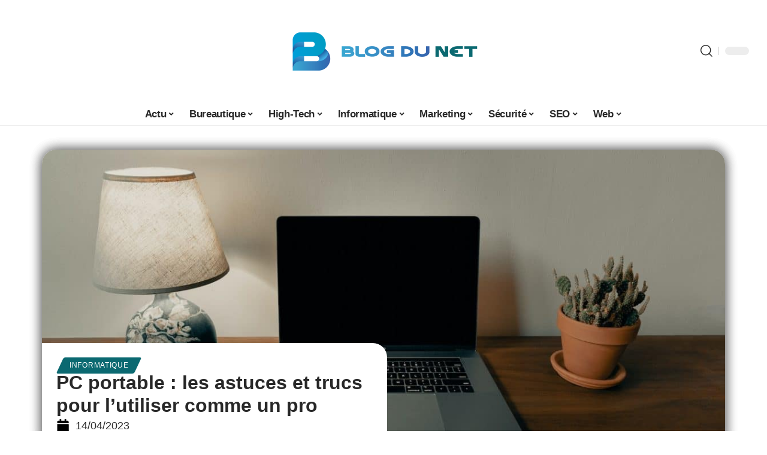

--- FILE ---
content_type: text/html; charset=UTF-8
request_url: https://www.blog-du-net.net/pc-portable-les-astuces-et-trucs-pour-lutiliser-comme-un-pro/
body_size: 30915
content:
<!DOCTYPE html>
<html lang="fr-FR">
<head><meta charset="UTF-8"><script>if(navigator.userAgent.match(/MSIE|Internet Explorer/i)||navigator.userAgent.match(/Trident\/7\..*?rv:11/i)){var href=document.location.href;if(!href.match(/[?&]nowprocket/)){if(href.indexOf("?")==-1){if(href.indexOf("#")==-1){document.location.href=href+"?nowprocket=1"}else{document.location.href=href.replace("#","?nowprocket=1#")}}else{if(href.indexOf("#")==-1){document.location.href=href+"&nowprocket=1"}else{document.location.href=href.replace("#","&nowprocket=1#")}}}}</script><script>(()=>{class RocketLazyLoadScripts{constructor(){this.v="2.0.4",this.userEvents=["keydown","keyup","mousedown","mouseup","mousemove","mouseover","mouseout","touchmove","touchstart","touchend","touchcancel","wheel","click","dblclick","input"],this.attributeEvents=["onblur","onclick","oncontextmenu","ondblclick","onfocus","onmousedown","onmouseenter","onmouseleave","onmousemove","onmouseout","onmouseover","onmouseup","onmousewheel","onscroll","onsubmit"]}async t(){this.i(),this.o(),/iP(ad|hone)/.test(navigator.userAgent)&&this.h(),this.u(),this.l(this),this.m(),this.k(this),this.p(this),this._(),await Promise.all([this.R(),this.L()]),this.lastBreath=Date.now(),this.S(this),this.P(),this.D(),this.O(),this.M(),await this.C(this.delayedScripts.normal),await this.C(this.delayedScripts.defer),await this.C(this.delayedScripts.async),await this.T(),await this.F(),await this.j(),await this.A(),window.dispatchEvent(new Event("rocket-allScriptsLoaded")),this.everythingLoaded=!0,this.lastTouchEnd&&await new Promise(t=>setTimeout(t,500-Date.now()+this.lastTouchEnd)),this.I(),this.H(),this.U(),this.W()}i(){this.CSPIssue=sessionStorage.getItem("rocketCSPIssue"),document.addEventListener("securitypolicyviolation",t=>{this.CSPIssue||"script-src-elem"!==t.violatedDirective||"data"!==t.blockedURI||(this.CSPIssue=!0,sessionStorage.setItem("rocketCSPIssue",!0))},{isRocket:!0})}o(){window.addEventListener("pageshow",t=>{this.persisted=t.persisted,this.realWindowLoadedFired=!0},{isRocket:!0}),window.addEventListener("pagehide",()=>{this.onFirstUserAction=null},{isRocket:!0})}h(){let t;function e(e){t=e}window.addEventListener("touchstart",e,{isRocket:!0}),window.addEventListener("touchend",function i(o){o.changedTouches[0]&&t.changedTouches[0]&&Math.abs(o.changedTouches[0].pageX-t.changedTouches[0].pageX)<10&&Math.abs(o.changedTouches[0].pageY-t.changedTouches[0].pageY)<10&&o.timeStamp-t.timeStamp<200&&(window.removeEventListener("touchstart",e,{isRocket:!0}),window.removeEventListener("touchend",i,{isRocket:!0}),"INPUT"===o.target.tagName&&"text"===o.target.type||(o.target.dispatchEvent(new TouchEvent("touchend",{target:o.target,bubbles:!0})),o.target.dispatchEvent(new MouseEvent("mouseover",{target:o.target,bubbles:!0})),o.target.dispatchEvent(new PointerEvent("click",{target:o.target,bubbles:!0,cancelable:!0,detail:1,clientX:o.changedTouches[0].clientX,clientY:o.changedTouches[0].clientY})),event.preventDefault()))},{isRocket:!0})}q(t){this.userActionTriggered||("mousemove"!==t.type||this.firstMousemoveIgnored?"keyup"===t.type||"mouseover"===t.type||"mouseout"===t.type||(this.userActionTriggered=!0,this.onFirstUserAction&&this.onFirstUserAction()):this.firstMousemoveIgnored=!0),"click"===t.type&&t.preventDefault(),t.stopPropagation(),t.stopImmediatePropagation(),"touchstart"===this.lastEvent&&"touchend"===t.type&&(this.lastTouchEnd=Date.now()),"click"===t.type&&(this.lastTouchEnd=0),this.lastEvent=t.type,t.composedPath&&t.composedPath()[0].getRootNode()instanceof ShadowRoot&&(t.rocketTarget=t.composedPath()[0]),this.savedUserEvents.push(t)}u(){this.savedUserEvents=[],this.userEventHandler=this.q.bind(this),this.userEvents.forEach(t=>window.addEventListener(t,this.userEventHandler,{passive:!1,isRocket:!0})),document.addEventListener("visibilitychange",this.userEventHandler,{isRocket:!0})}U(){this.userEvents.forEach(t=>window.removeEventListener(t,this.userEventHandler,{passive:!1,isRocket:!0})),document.removeEventListener("visibilitychange",this.userEventHandler,{isRocket:!0}),this.savedUserEvents.forEach(t=>{(t.rocketTarget||t.target).dispatchEvent(new window[t.constructor.name](t.type,t))})}m(){const t="return false",e=Array.from(this.attributeEvents,t=>"data-rocket-"+t),i="["+this.attributeEvents.join("],[")+"]",o="[data-rocket-"+this.attributeEvents.join("],[data-rocket-")+"]",s=(e,i,o)=>{o&&o!==t&&(e.setAttribute("data-rocket-"+i,o),e["rocket"+i]=new Function("event",o),e.setAttribute(i,t))};new MutationObserver(t=>{for(const n of t)"attributes"===n.type&&(n.attributeName.startsWith("data-rocket-")||this.everythingLoaded?n.attributeName.startsWith("data-rocket-")&&this.everythingLoaded&&this.N(n.target,n.attributeName.substring(12)):s(n.target,n.attributeName,n.target.getAttribute(n.attributeName))),"childList"===n.type&&n.addedNodes.forEach(t=>{if(t.nodeType===Node.ELEMENT_NODE)if(this.everythingLoaded)for(const i of[t,...t.querySelectorAll(o)])for(const t of i.getAttributeNames())e.includes(t)&&this.N(i,t.substring(12));else for(const e of[t,...t.querySelectorAll(i)])for(const t of e.getAttributeNames())this.attributeEvents.includes(t)&&s(e,t,e.getAttribute(t))})}).observe(document,{subtree:!0,childList:!0,attributeFilter:[...this.attributeEvents,...e]})}I(){this.attributeEvents.forEach(t=>{document.querySelectorAll("[data-rocket-"+t+"]").forEach(e=>{this.N(e,t)})})}N(t,e){const i=t.getAttribute("data-rocket-"+e);i&&(t.setAttribute(e,i),t.removeAttribute("data-rocket-"+e))}k(t){Object.defineProperty(HTMLElement.prototype,"onclick",{get(){return this.rocketonclick||null},set(e){this.rocketonclick=e,this.setAttribute(t.everythingLoaded?"onclick":"data-rocket-onclick","this.rocketonclick(event)")}})}S(t){function e(e,i){let o=e[i];e[i]=null,Object.defineProperty(e,i,{get:()=>o,set(s){t.everythingLoaded?o=s:e["rocket"+i]=o=s}})}e(document,"onreadystatechange"),e(window,"onload"),e(window,"onpageshow");try{Object.defineProperty(document,"readyState",{get:()=>t.rocketReadyState,set(e){t.rocketReadyState=e},configurable:!0}),document.readyState="loading"}catch(t){console.log("WPRocket DJE readyState conflict, bypassing")}}l(t){this.originalAddEventListener=EventTarget.prototype.addEventListener,this.originalRemoveEventListener=EventTarget.prototype.removeEventListener,this.savedEventListeners=[],EventTarget.prototype.addEventListener=function(e,i,o){o&&o.isRocket||!t.B(e,this)&&!t.userEvents.includes(e)||t.B(e,this)&&!t.userActionTriggered||e.startsWith("rocket-")||t.everythingLoaded?t.originalAddEventListener.call(this,e,i,o):(t.savedEventListeners.push({target:this,remove:!1,type:e,func:i,options:o}),"mouseenter"!==e&&"mouseleave"!==e||t.originalAddEventListener.call(this,e,t.savedUserEvents.push,o))},EventTarget.prototype.removeEventListener=function(e,i,o){o&&o.isRocket||!t.B(e,this)&&!t.userEvents.includes(e)||t.B(e,this)&&!t.userActionTriggered||e.startsWith("rocket-")||t.everythingLoaded?t.originalRemoveEventListener.call(this,e,i,o):t.savedEventListeners.push({target:this,remove:!0,type:e,func:i,options:o})}}J(t,e){this.savedEventListeners=this.savedEventListeners.filter(i=>{let o=i.type,s=i.target||window;return e!==o||t!==s||(this.B(o,s)&&(i.type="rocket-"+o),this.$(i),!1)})}H(){EventTarget.prototype.addEventListener=this.originalAddEventListener,EventTarget.prototype.removeEventListener=this.originalRemoveEventListener,this.savedEventListeners.forEach(t=>this.$(t))}$(t){t.remove?this.originalRemoveEventListener.call(t.target,t.type,t.func,t.options):this.originalAddEventListener.call(t.target,t.type,t.func,t.options)}p(t){let e;function i(e){return t.everythingLoaded?e:e.split(" ").map(t=>"load"===t||t.startsWith("load.")?"rocket-jquery-load":t).join(" ")}function o(o){function s(e){const s=o.fn[e];o.fn[e]=o.fn.init.prototype[e]=function(){return this[0]===window&&t.userActionTriggered&&("string"==typeof arguments[0]||arguments[0]instanceof String?arguments[0]=i(arguments[0]):"object"==typeof arguments[0]&&Object.keys(arguments[0]).forEach(t=>{const e=arguments[0][t];delete arguments[0][t],arguments[0][i(t)]=e})),s.apply(this,arguments),this}}if(o&&o.fn&&!t.allJQueries.includes(o)){const e={DOMContentLoaded:[],"rocket-DOMContentLoaded":[]};for(const t in e)document.addEventListener(t,()=>{e[t].forEach(t=>t())},{isRocket:!0});o.fn.ready=o.fn.init.prototype.ready=function(i){function s(){parseInt(o.fn.jquery)>2?setTimeout(()=>i.bind(document)(o)):i.bind(document)(o)}return"function"==typeof i&&(t.realDomReadyFired?!t.userActionTriggered||t.fauxDomReadyFired?s():e["rocket-DOMContentLoaded"].push(s):e.DOMContentLoaded.push(s)),o([])},s("on"),s("one"),s("off"),t.allJQueries.push(o)}e=o}t.allJQueries=[],o(window.jQuery),Object.defineProperty(window,"jQuery",{get:()=>e,set(t){o(t)}})}P(){const t=new Map;document.write=document.writeln=function(e){const i=document.currentScript,o=document.createRange(),s=i.parentElement;let n=t.get(i);void 0===n&&(n=i.nextSibling,t.set(i,n));const c=document.createDocumentFragment();o.setStart(c,0),c.appendChild(o.createContextualFragment(e)),s.insertBefore(c,n)}}async R(){return new Promise(t=>{this.userActionTriggered?t():this.onFirstUserAction=t})}async L(){return new Promise(t=>{document.addEventListener("DOMContentLoaded",()=>{this.realDomReadyFired=!0,t()},{isRocket:!0})})}async j(){return this.realWindowLoadedFired?Promise.resolve():new Promise(t=>{window.addEventListener("load",t,{isRocket:!0})})}M(){this.pendingScripts=[];this.scriptsMutationObserver=new MutationObserver(t=>{for(const e of t)e.addedNodes.forEach(t=>{"SCRIPT"!==t.tagName||t.noModule||t.isWPRocket||this.pendingScripts.push({script:t,promise:new Promise(e=>{const i=()=>{const i=this.pendingScripts.findIndex(e=>e.script===t);i>=0&&this.pendingScripts.splice(i,1),e()};t.addEventListener("load",i,{isRocket:!0}),t.addEventListener("error",i,{isRocket:!0}),setTimeout(i,1e3)})})})}),this.scriptsMutationObserver.observe(document,{childList:!0,subtree:!0})}async F(){await this.X(),this.pendingScripts.length?(await this.pendingScripts[0].promise,await this.F()):this.scriptsMutationObserver.disconnect()}D(){this.delayedScripts={normal:[],async:[],defer:[]},document.querySelectorAll("script[type$=rocketlazyloadscript]").forEach(t=>{t.hasAttribute("data-rocket-src")?t.hasAttribute("async")&&!1!==t.async?this.delayedScripts.async.push(t):t.hasAttribute("defer")&&!1!==t.defer||"module"===t.getAttribute("data-rocket-type")?this.delayedScripts.defer.push(t):this.delayedScripts.normal.push(t):this.delayedScripts.normal.push(t)})}async _(){await this.L();let t=[];document.querySelectorAll("script[type$=rocketlazyloadscript][data-rocket-src]").forEach(e=>{let i=e.getAttribute("data-rocket-src");if(i&&!i.startsWith("data:")){i.startsWith("//")&&(i=location.protocol+i);try{const o=new URL(i).origin;o!==location.origin&&t.push({src:o,crossOrigin:e.crossOrigin||"module"===e.getAttribute("data-rocket-type")})}catch(t){}}}),t=[...new Map(t.map(t=>[JSON.stringify(t),t])).values()],this.Y(t,"preconnect")}async G(t){if(await this.K(),!0!==t.noModule||!("noModule"in HTMLScriptElement.prototype))return new Promise(e=>{let i;function o(){(i||t).setAttribute("data-rocket-status","executed"),e()}try{if(navigator.userAgent.includes("Firefox/")||""===navigator.vendor||this.CSPIssue)i=document.createElement("script"),[...t.attributes].forEach(t=>{let e=t.nodeName;"type"!==e&&("data-rocket-type"===e&&(e="type"),"data-rocket-src"===e&&(e="src"),i.setAttribute(e,t.nodeValue))}),t.text&&(i.text=t.text),t.nonce&&(i.nonce=t.nonce),i.hasAttribute("src")?(i.addEventListener("load",o,{isRocket:!0}),i.addEventListener("error",()=>{i.setAttribute("data-rocket-status","failed-network"),e()},{isRocket:!0}),setTimeout(()=>{i.isConnected||e()},1)):(i.text=t.text,o()),i.isWPRocket=!0,t.parentNode.replaceChild(i,t);else{const i=t.getAttribute("data-rocket-type"),s=t.getAttribute("data-rocket-src");i?(t.type=i,t.removeAttribute("data-rocket-type")):t.removeAttribute("type"),t.addEventListener("load",o,{isRocket:!0}),t.addEventListener("error",i=>{this.CSPIssue&&i.target.src.startsWith("data:")?(console.log("WPRocket: CSP fallback activated"),t.removeAttribute("src"),this.G(t).then(e)):(t.setAttribute("data-rocket-status","failed-network"),e())},{isRocket:!0}),s?(t.fetchPriority="high",t.removeAttribute("data-rocket-src"),t.src=s):t.src="data:text/javascript;base64,"+window.btoa(unescape(encodeURIComponent(t.text)))}}catch(i){t.setAttribute("data-rocket-status","failed-transform"),e()}});t.setAttribute("data-rocket-status","skipped")}async C(t){const e=t.shift();return e?(e.isConnected&&await this.G(e),this.C(t)):Promise.resolve()}O(){this.Y([...this.delayedScripts.normal,...this.delayedScripts.defer,...this.delayedScripts.async],"preload")}Y(t,e){this.trash=this.trash||[];let i=!0;var o=document.createDocumentFragment();t.forEach(t=>{const s=t.getAttribute&&t.getAttribute("data-rocket-src")||t.src;if(s&&!s.startsWith("data:")){const n=document.createElement("link");n.href=s,n.rel=e,"preconnect"!==e&&(n.as="script",n.fetchPriority=i?"high":"low"),t.getAttribute&&"module"===t.getAttribute("data-rocket-type")&&(n.crossOrigin=!0),t.crossOrigin&&(n.crossOrigin=t.crossOrigin),t.integrity&&(n.integrity=t.integrity),t.nonce&&(n.nonce=t.nonce),o.appendChild(n),this.trash.push(n),i=!1}}),document.head.appendChild(o)}W(){this.trash.forEach(t=>t.remove())}async T(){try{document.readyState="interactive"}catch(t){}this.fauxDomReadyFired=!0;try{await this.K(),this.J(document,"readystatechange"),document.dispatchEvent(new Event("rocket-readystatechange")),await this.K(),document.rocketonreadystatechange&&document.rocketonreadystatechange(),await this.K(),this.J(document,"DOMContentLoaded"),document.dispatchEvent(new Event("rocket-DOMContentLoaded")),await this.K(),this.J(window,"DOMContentLoaded"),window.dispatchEvent(new Event("rocket-DOMContentLoaded"))}catch(t){console.error(t)}}async A(){try{document.readyState="complete"}catch(t){}try{await this.K(),this.J(document,"readystatechange"),document.dispatchEvent(new Event("rocket-readystatechange")),await this.K(),document.rocketonreadystatechange&&document.rocketonreadystatechange(),await this.K(),this.J(window,"load"),window.dispatchEvent(new Event("rocket-load")),await this.K(),window.rocketonload&&window.rocketonload(),await this.K(),this.allJQueries.forEach(t=>t(window).trigger("rocket-jquery-load")),await this.K(),this.J(window,"pageshow");const t=new Event("rocket-pageshow");t.persisted=this.persisted,window.dispatchEvent(t),await this.K(),window.rocketonpageshow&&window.rocketonpageshow({persisted:this.persisted})}catch(t){console.error(t)}}async K(){Date.now()-this.lastBreath>45&&(await this.X(),this.lastBreath=Date.now())}async X(){return document.hidden?new Promise(t=>setTimeout(t)):new Promise(t=>requestAnimationFrame(t))}B(t,e){return e===document&&"readystatechange"===t||(e===document&&"DOMContentLoaded"===t||(e===window&&"DOMContentLoaded"===t||(e===window&&"load"===t||e===window&&"pageshow"===t)))}static run(){(new RocketLazyLoadScripts).t()}}RocketLazyLoadScripts.run()})();</script>
    
    <meta http-equiv="X-UA-Compatible" content="IE=edge">
    <meta name="viewport" content="width=device-width, initial-scale=1">
    <link rel="profile" href="https://gmpg.org/xfn/11">
	<meta name='robots' content='index, follow, max-image-preview:large, max-snippet:-1, max-video-preview:-1' />
            <link rel="apple-touch-icon" href="https://blog-du-net.net/wp-content/uploads/blog-du-net.net-512x512_2.png"/>
		            <meta name="msapplication-TileColor" content="#ffffff">
            <meta name="msapplication-TileImage" content="https://blog-du-net.net/wp-content/uploads/blog-du-net.net-512x512_2.png"/>
		<meta http-equiv="Content-Security-Policy" content="upgrade-insecure-requests">

	<!-- This site is optimized with the Yoast SEO plugin v26.7 - https://yoast.com/wordpress/plugins/seo/ -->
	<title>PC portable : les astuces et trucs pour l&#039;utiliser comme un pro</title>
<link data-rocket-prefetch href="https://blog-du-net.net" rel="dns-prefetch"><link rel="preload" data-rocket-preload as="image" href="https://www.blog-du-net.net/wp-content/uploads/s7iik_2da7g-scaled.jpg" imagesrcset="https://www.blog-du-net.net/wp-content/uploads/s7iik_2da7g-scaled.jpg 1200w, https://www.blog-du-net.net/wp-content/uploads/s7iik_2da7g-300x195.jpg 300w, https://www.blog-du-net.net/wp-content/uploads/s7iik_2da7g-214x140.jpg 214w, https://www.blog-du-net.net/wp-content/uploads/s7iik_2da7g-793x516.jpg 793w" imagesizes="(max-width: 1200px) 100vw, 1200px" fetchpriority="high">
	<link rel="canonical" href="https://www.blog-du-net.net/pc-portable-les-astuces-et-trucs-pour-lutiliser-comme-un-pro/" />
	<meta property="og:locale" content="fr_FR" />
	<meta property="og:type" content="article" />
	<meta property="og:title" content="PC portable : les astuces et trucs pour l&#039;utiliser comme un pro" />
	<meta property="og:description" content="Les ordinateurs portables sont de nos jours devenus un accessoire incontournable pour les travailleurs en raison de leur grande praticité et de leur mobilité accrue. Toutefois, pour en tirer le meilleur parti, il est essentiel de connaître quelques astuces et trucs qui vous permettront d&rsquo;utiliser votre PC comme un pro. Dans cet article, nous allons [&hellip;]" />
	<meta property="og:url" content="https://www.blog-du-net.net/pc-portable-les-astuces-et-trucs-pour-lutiliser-comme-un-pro/" />
	<meta property="og:site_name" content="Blog du Net" />
	<meta property="article:published_time" content="2023-04-14T14:15:47+00:00" />
	<meta property="og:image" content="https://www.blog-du-net.net/wp-content/uploads/s7iik_2da7g-scaled.jpg" />
	<meta property="og:image:width" content="1200" />
	<meta property="og:image:height" content="781" />
	<meta property="og:image:type" content="image/jpeg" />
	<meta name="author" content="Stephen" />
	<meta name="twitter:card" content="summary_large_image" />
	<meta name="twitter:label1" content="Écrit par" />
	<meta name="twitter:data1" content="Stephen" />
	<meta name="twitter:label2" content="Durée de lecture estimée" />
	<meta name="twitter:data2" content="3 minutes" />
	<script type="application/ld+json" class="yoast-schema-graph">{"@context":"https://schema.org","@graph":[{"@type":"Article","@id":"https://www.blog-du-net.net/pc-portable-les-astuces-et-trucs-pour-lutiliser-comme-un-pro/#article","isPartOf":{"@id":"https://www.blog-du-net.net/pc-portable-les-astuces-et-trucs-pour-lutiliser-comme-un-pro/"},"author":{"name":"Stephen","@id":"https://www.blog-du-net.net/#/schema/person/a4c654d0410781cbc8323c8de6ad9b42"},"headline":"PC portable : les astuces et trucs pour l&rsquo;utiliser comme un pro","datePublished":"2023-04-14T14:15:47+00:00","mainEntityOfPage":{"@id":"https://www.blog-du-net.net/pc-portable-les-astuces-et-trucs-pour-lutiliser-comme-un-pro/"},"wordCount":592,"publisher":{"@id":"https://www.blog-du-net.net/#organization"},"image":{"@id":"https://www.blog-du-net.net/pc-portable-les-astuces-et-trucs-pour-lutiliser-comme-un-pro/#primaryimage"},"thumbnailUrl":"https://www.blog-du-net.net/wp-content/uploads/s7iik_2da7g-scaled.jpg","articleSection":["Informatique"],"inLanguage":"fr-FR"},{"@type":"WebPage","@id":"https://www.blog-du-net.net/pc-portable-les-astuces-et-trucs-pour-lutiliser-comme-un-pro/","url":"https://www.blog-du-net.net/pc-portable-les-astuces-et-trucs-pour-lutiliser-comme-un-pro/","name":"PC portable : les astuces et trucs pour l'utiliser comme un pro","isPartOf":{"@id":"https://www.blog-du-net.net/#website"},"primaryImageOfPage":{"@id":"https://www.blog-du-net.net/pc-portable-les-astuces-et-trucs-pour-lutiliser-comme-un-pro/#primaryimage"},"image":{"@id":"https://www.blog-du-net.net/pc-portable-les-astuces-et-trucs-pour-lutiliser-comme-un-pro/#primaryimage"},"thumbnailUrl":"https://www.blog-du-net.net/wp-content/uploads/s7iik_2da7g-scaled.jpg","datePublished":"2023-04-14T14:15:47+00:00","breadcrumb":{"@id":"https://www.blog-du-net.net/pc-portable-les-astuces-et-trucs-pour-lutiliser-comme-un-pro/#breadcrumb"},"inLanguage":"fr-FR","potentialAction":[{"@type":"ReadAction","target":["https://www.blog-du-net.net/pc-portable-les-astuces-et-trucs-pour-lutiliser-comme-un-pro/"]}]},{"@type":"ImageObject","inLanguage":"fr-FR","@id":"https://www.blog-du-net.net/pc-portable-les-astuces-et-trucs-pour-lutiliser-comme-un-pro/#primaryimage","url":"https://www.blog-du-net.net/wp-content/uploads/s7iik_2da7g-scaled.jpg","contentUrl":"https://www.blog-du-net.net/wp-content/uploads/s7iik_2da7g-scaled.jpg","width":1200,"height":781,"caption":"macbook pro on brown wooden table"},{"@type":"BreadcrumbList","@id":"https://www.blog-du-net.net/pc-portable-les-astuces-et-trucs-pour-lutiliser-comme-un-pro/#breadcrumb","itemListElement":[{"@type":"ListItem","position":1,"name":"Home","item":"https://www.blog-du-net.net/"},{"@type":"ListItem","position":2,"name":"PC portable : les astuces et trucs pour l&rsquo;utiliser comme un pro"}]},{"@type":"WebSite","@id":"https://www.blog-du-net.net/#website","url":"https://www.blog-du-net.net/","name":"Blog du Net","description":"Les news du net","publisher":{"@id":"https://www.blog-du-net.net/#organization"},"potentialAction":[{"@type":"SearchAction","target":{"@type":"EntryPoint","urlTemplate":"https://www.blog-du-net.net/?s={search_term_string}"},"query-input":{"@type":"PropertyValueSpecification","valueRequired":true,"valueName":"search_term_string"}}],"inLanguage":"fr-FR"},{"@type":"Organization","@id":"https://www.blog-du-net.net/#organization","name":"Blog du Net","url":"https://www.blog-du-net.net/","logo":{"@type":"ImageObject","inLanguage":"fr-FR","@id":"https://www.blog-du-net.net/#/schema/logo/image/","url":"https://www.blog-du-net.net/wp-content/uploads/BDN-118.png","contentUrl":"https://www.blog-du-net.net/wp-content/uploads/BDN-118.png","width":325,"height":196,"caption":"Blog du Net"},"image":{"@id":"https://www.blog-du-net.net/#/schema/logo/image/"}},{"@type":"Person","@id":"https://www.blog-du-net.net/#/schema/person/a4c654d0410781cbc8323c8de6ad9b42","name":"Stephen","image":{"@type":"ImageObject","inLanguage":"fr-FR","@id":"https://www.blog-du-net.net/#/schema/person/image/","url":"https://secure.gravatar.com/avatar/7a6f254e186be798af4673c6620e2c363d0e7dbc18a20cf5e034265e726ba07d?s=96&d=mm&r=g","contentUrl":"https://secure.gravatar.com/avatar/7a6f254e186be798af4673c6620e2c363d0e7dbc18a20cf5e034265e726ba07d?s=96&d=mm&r=g","caption":"Stephen"},"description":"Je m'appelle Stephen, expert en rédaction web avec une passion dévorante pour le high-tech. À travers mes écrits, je fusionne savoir-faire et humour, car rien ne vaut une bonne blague pour éclairer la complexité du monde digital. Derrière chaque article, sachez qu'il y a un sourire espiègle prêt à être partagé. Bienvenue dans mon univers où technologie rime avec comédie !","url":"https://www.blog-du-net.net/author/stephen/"}]}</script>
	<!-- / Yoast SEO plugin. -->


<link rel="alternate" type="application/rss+xml" title="Blog du Net &raquo; Flux" href="https://www.blog-du-net.net/feed/" />
<link rel="alternate" title="oEmbed (JSON)" type="application/json+oembed" href="https://www.blog-du-net.net/wp-json/oembed/1.0/embed?url=https%3A%2F%2Fwww.blog-du-net.net%2Fpc-portable-les-astuces-et-trucs-pour-lutiliser-comme-un-pro%2F" />
<link rel="alternate" title="oEmbed (XML)" type="text/xml+oembed" href="https://www.blog-du-net.net/wp-json/oembed/1.0/embed?url=https%3A%2F%2Fwww.blog-du-net.net%2Fpc-portable-les-astuces-et-trucs-pour-lutiliser-comme-un-pro%2F&#038;format=xml" />
<script type="application/ld+json">{"@context":"https://schema.org","@type":"Organization","legalName":"Blog du Net","url":"https://www.blog-du-net.net/"}</script>
<style id='wp-img-auto-sizes-contain-inline-css'>
img:is([sizes=auto i],[sizes^="auto," i]){contain-intrinsic-size:3000px 1500px}
/*# sourceURL=wp-img-auto-sizes-contain-inline-css */
</style>
<link data-minify="1" rel='stylesheet' id='global-tweaks-css' href='https://www.blog-du-net.net/wp-content/cache/min/1/wp-content/plugins/zz-awp-optimize/assets/css/global-tweaks.css?ver=1768760007' media='all' />
<link data-minify="1" rel='stylesheet' id='theme-tweaks-css' href='https://www.blog-du-net.net/wp-content/cache/min/1/wp-content/plugins/zz-awp-optimize/inc/themes/foxiz/assets/css/tweaks.css?ver=1768760007' media='all' />
<link data-minify="1" rel='stylesheet' id='font-system-css' href='https://www.blog-du-net.net/wp-content/cache/min/1/wp-content/plugins/zz-awp-optimize/assets/css/font-system.css?ver=1768760007' media='all' />
<style id='wp-emoji-styles-inline-css'>

	img.wp-smiley, img.emoji {
		display: inline !important;
		border: none !important;
		box-shadow: none !important;
		height: 1em !important;
		width: 1em !important;
		margin: 0 0.07em !important;
		vertical-align: -0.1em !important;
		background: none !important;
		padding: 0 !important;
	}
/*# sourceURL=wp-emoji-styles-inline-css */
</style>
<link rel='stylesheet' id='elementor-frontend-css' href='https://www.blog-du-net.net/wp-content/plugins/elementor/assets/css/frontend.min.css?ver=3.34.1' media='all' />
<link rel='stylesheet' id='elementor-post-6883-css' href='https://www.blog-du-net.net/wp-content/uploads/elementor/css/post-6883.css?ver=1768760007' media='all' />
<link rel='stylesheet' id='elementor-post-7412-css' href='https://www.blog-du-net.net/wp-content/uploads/elementor/css/post-7412.css?ver=1768760007' media='all' />
<link data-minify="1" rel='stylesheet' id='foxiz-main-css' href='https://www.blog-du-net.net/wp-content/cache/min/1/wp-content/themes/foxiz/assets/css/main.css?ver=1768760007' media='all' />
<link data-minify="1" rel='stylesheet' id='foxiz-print-css' href='https://www.blog-du-net.net/wp-content/cache/min/1/wp-content/themes/foxiz/assets/css/print.css?ver=1768760007' media='all' />
<link data-minify="1" rel='stylesheet' id='foxiz-style-css' href='https://www.blog-du-net.net/wp-content/cache/min/1/wp-content/themes/foxiz-child-007/style.css?ver=1768760007' media='all' />
<style id='foxiz-style-inline-css'>
:root {--g-color :#0B6971;--g-color-90 :#0B6971e6;}[data-theme="dark"], .light-scheme {--wc-add-cart-color :#ffffff;}[data-theme="dark"].is-hd-4 {--nav-bg: #191c20;--nav-bg-from: #191c20;--nav-bg-to: #191c20;}[data-theme="dark"].is-hd-5, [data-theme="dark"].is-hd-5:not(.sticky-on) {--nav-bg: #191c20;--nav-bg-from: #191c20;--nav-bg-to: #191c20;}:root {--max-width-wo-sb : 860px;--hyperlink-line-color :var(--g-color);}.search-header:before { background-repeat : no-repeat;background-size : cover;background-attachment : scroll;background-position : center center;}[data-theme="dark"] .search-header:before { background-repeat : no-repeat;background-size : cover;background-attachment : scroll;background-position : center center;}.footer-has-bg { background-color : #88888812;}#amp-mobile-version-switcher { display: none; }
/*# sourceURL=foxiz-style-inline-css */
</style>
<style id='rocket-lazyload-inline-css'>
.rll-youtube-player{position:relative;padding-bottom:56.23%;height:0;overflow:hidden;max-width:100%;}.rll-youtube-player:focus-within{outline: 2px solid currentColor;outline-offset: 5px;}.rll-youtube-player iframe{position:absolute;top:0;left:0;width:100%;height:100%;z-index:100;background:0 0}.rll-youtube-player img{bottom:0;display:block;left:0;margin:auto;max-width:100%;width:100%;position:absolute;right:0;top:0;border:none;height:auto;-webkit-transition:.4s all;-moz-transition:.4s all;transition:.4s all}.rll-youtube-player img:hover{-webkit-filter:brightness(75%)}.rll-youtube-player .play{height:100%;width:100%;left:0;top:0;position:absolute;background:var(--wpr-bg-22b73577-9e97-465f-8831-9f32b29874e9) no-repeat center;background-color: transparent !important;cursor:pointer;border:none;}.wp-embed-responsive .wp-has-aspect-ratio .rll-youtube-player{position:absolute;padding-bottom:0;width:100%;height:100%;top:0;bottom:0;left:0;right:0}
/*# sourceURL=rocket-lazyload-inline-css */
</style>
<script src="https://www.blog-du-net.net/wp-includes/js/jquery/jquery.min.js?ver=3.7.1" id="jquery-core-js" data-rocket-defer defer></script>
<script src="https://www.blog-du-net.net/wp-includes/js/jquery/jquery-migrate.min.js?ver=3.4.1" id="jquery-migrate-js" data-rocket-defer defer></script>
<link rel="https://api.w.org/" href="https://www.blog-du-net.net/wp-json/" /><link rel="alternate" title="JSON" type="application/json" href="https://www.blog-du-net.net/wp-json/wp/v2/posts/4195" /><meta name="generator" content="WordPress 6.9" />
<link rel='shortlink' href='https://www.blog-du-net.net/?p=4195' />
<link rel="EditURI" type="application/rsd+xml" title="RSD" href="https://www.blog-du-net.net/send.php?rsd" />
<!-- Google tag (gtag.js) -->
<script type="rocketlazyloadscript" async data-rocket-src="https://www.googletagmanager.com/gtag/js?id=G-JCT37ZSLD2"></script>
<script type="rocketlazyloadscript">
  window.dataLayer = window.dataLayer || [];
  function gtag(){dataLayer.push(arguments);}
  gtag('js', new Date());

  gtag('config', 'G-JCT37ZSLD2');
</script>
<link rel="icon" type="image/png" href="/wp-content/uploads/fbrfg/favicon-96x96.png" sizes="96x96" />
<link rel="icon" type="image/svg+xml" href="/wp-content/uploads/fbrfg/favicon.svg" />
<link rel="shortcut icon" href="/wp-content/uploads/fbrfg/favicon.ico" />
<link rel="apple-touch-icon" sizes="180x180" href="/wp-content/uploads/fbrfg/apple-touch-icon.png" />
<link rel="manifest" href="/wp-content/uploads/fbrfg/site.webmanifest" /><style>
        .elementor-widget-sidebar {
            position: sticky !important;
            top: 20px !important;
        }
    </style><meta name="generator" content="Elementor 3.34.1; features: e_font_icon_svg, additional_custom_breakpoints; settings: css_print_method-external, google_font-enabled, font_display-swap">
<script type="application/ld+json">{"@context":"https://schema.org","@type":"WebSite","@id":"https://www.blog-du-net.net/#website","url":"https://www.blog-du-net.net/","name":"Blog du Net","potentialAction":{"@type":"SearchAction","target":"https://www.blog-du-net.net/?s={search_term_string}","query-input":"required name=search_term_string"}}</script>
			<style>
				.e-con.e-parent:nth-of-type(n+4):not(.e-lazyloaded):not(.e-no-lazyload),
				.e-con.e-parent:nth-of-type(n+4):not(.e-lazyloaded):not(.e-no-lazyload) * {
					background-image: none !important;
				}
				@media screen and (max-height: 1024px) {
					.e-con.e-parent:nth-of-type(n+3):not(.e-lazyloaded):not(.e-no-lazyload),
					.e-con.e-parent:nth-of-type(n+3):not(.e-lazyloaded):not(.e-no-lazyload) * {
						background-image: none !important;
					}
				}
				@media screen and (max-height: 640px) {
					.e-con.e-parent:nth-of-type(n+2):not(.e-lazyloaded):not(.e-no-lazyload),
					.e-con.e-parent:nth-of-type(n+2):not(.e-lazyloaded):not(.e-no-lazyload) * {
						background-image: none !important;
					}
				}
			</style>
			            <meta property="og:title" content="PC portable : les astuces et trucs pour l&rsquo;utiliser comme un pro"/>
            <meta property="og:url" content="https://www.blog-du-net.net/pc-portable-les-astuces-et-trucs-pour-lutiliser-comme-un-pro/"/>
            <meta property="og:site_name" content="Blog du Net"/>
			                <meta property="og:image" content="https://www.blog-du-net.net/wp-content/uploads/s7iik_2da7g-scaled.jpg"/>
			                <meta property="og:type" content="article"/>
                <meta property="article:published_time" content="2023-04-14T14:15:47+00:00"/>
                <meta property="article:modified_time" content="2023-04-14T14:15:47+00:00"/>
                <meta name="author" content="Stephen"/>
                <meta name="twitter:card" content="summary_large_image"/>
                <meta name="twitter:creator" content="@Blog du Net"/>
                <meta name="twitter:label1" content="Written by"/>
                <meta name="twitter:data1" content="Stephen"/>
				<link rel="icon" href="https://www.blog-du-net.net/wp-content/uploads/blog-du-net.net-512x512_2-1-150x150.png" sizes="32x32" />
<link rel="icon" href="https://www.blog-du-net.net/wp-content/uploads/blog-du-net.net-512x512_2-1.png" sizes="192x192" />
<link rel="apple-touch-icon" href="https://www.blog-du-net.net/wp-content/uploads/blog-du-net.net-512x512_2-1.png" />
<meta name="msapplication-TileImage" content="https://www.blog-du-net.net/wp-content/uploads/blog-du-net.net-512x512_2-1.png" />
<noscript><style id="rocket-lazyload-nojs-css">.rll-youtube-player, [data-lazy-src]{display:none !important;}</style></noscript><style id="rocket-lazyrender-inline-css">[data-wpr-lazyrender] {content-visibility: auto;}</style><style id="wpr-lazyload-bg-container"></style><style id="wpr-lazyload-bg-exclusion"></style>
<noscript>
<style id="wpr-lazyload-bg-nostyle">.rll-youtube-player .play{--wpr-bg-22b73577-9e97-465f-8831-9f32b29874e9: url('https://www.blog-du-net.net/wp-content/plugins/wp-rocket/assets/img/youtube.png');}</style>
</noscript>
<script type="application/javascript">const rocket_pairs = [{"selector":".rll-youtube-player .play","style":".rll-youtube-player .play{--wpr-bg-22b73577-9e97-465f-8831-9f32b29874e9: url('https:\/\/www.blog-du-net.net\/wp-content\/plugins\/wp-rocket\/assets\/img\/youtube.png');}","hash":"22b73577-9e97-465f-8831-9f32b29874e9","url":"https:\/\/www.blog-du-net.net\/wp-content\/plugins\/wp-rocket\/assets\/img\/youtube.png"}]; const rocket_excluded_pairs = [];</script><meta name="generator" content="WP Rocket 3.20.2" data-wpr-features="wpr_lazyload_css_bg_img wpr_delay_js wpr_defer_js wpr_minify_js wpr_lazyload_images wpr_lazyload_iframes wpr_preconnect_external_domains wpr_automatic_lazy_rendering wpr_oci wpr_cache_webp wpr_minify_css wpr_desktop" /></head>
<body data-rsssl=1 class="wp-singular post-template-default single single-post postid-4195 single-format-standard wp-custom-logo wp-embed-responsive wp-theme-foxiz wp-child-theme-foxiz-child-007 elementor-default elementor-kit-6883 menu-ani-1 hover-ani-1 is-rm-1 is-hd-5 is-stemplate is-backtop none-m-backtop is-mstick is-smart-sticky sync-bookmarks" data-theme="default">
<div  class="site-outer">
	        <header  id="site-header" class="header-wrap rb-section header-5 header-fw style-border has-quick-menu">
			        <div  class="reading-indicator"><span id="reading-progress"></span></div>
		            <div  class="logo-sec">
                <div class="logo-sec-inner rb-container edge-padding">
                    <div class="logo-sec-left">
						                    </div>
                    <div class="logo-sec-center">        <div class="logo-wrap is-image-logo site-branding">
            <a href="https://www.blog-du-net.net/" class="logo" title="Blog du Net">
				<img fetchpriority="high" class="logo-default" data-mode="default" height="400" width="800" src="https://www.blog-du-net.net/wp-content/uploads/blog-du-net.net-800x400-2.png" srcset="https://www.blog-du-net.net/wp-content/uploads/blog-du-net.net-800x400-2.png 1x,https://www.blog-du-net.net/wp-content/uploads/blog-du-net.net-800x400-2.png 2x" alt="Blog du Net" decoding="async" loading="eager"><img class="logo-dark" data-mode="dark" height="400" width="800" src="https://www.blog-du-net.net/wp-content/uploads/blog-du-net.net-800x400-2.png" srcset="https://www.blog-du-net.net/wp-content/uploads/blog-du-net.net-800x400-2.png 1x,https://www.blog-du-net.net/wp-content/uploads/blog-du-net.net-800x400-2.png 2x" alt="Blog du Net" decoding="async" loading="eager">            </a>
        </div>
		</div>
                    <div class="logo-sec-right">
                        <div class="navbar-right">
							        <div class="wnav-holder w-header-search header-dropdown-outer">
            <a href="#" data-title="Recherche" class="icon-holder header-element search-btn search-trigger" aria-label="search">
				<i class="rbi rbi-search wnav-icon" aria-hidden="true"></i>				            </a>
			                <div class="header-dropdown">
                    <div class="header-search-form">
						        <form method="get" action="https://www.blog-du-net.net/" class="rb-search-form">
            <div class="search-form-inner">
				                    <span class="search-icon"><i class="rbi rbi-search" aria-hidden="true"></i></span>
				                <span class="search-text"><input type="text" class="field" placeholder="Votre recherche..." value="" name="s"/></span>
                <span class="rb-search-submit"><input type="submit" value="Recherche"/>                        <i class="rbi rbi-cright" aria-hidden="true"></i></span>
            </div>
        </form>
							                    </div>
                </div>
			        </div>
		        <div class="dark-mode-toggle-wrap">
            <div class="dark-mode-toggle">
                <span class="dark-mode-slide">
                    <i class="dark-mode-slide-btn mode-icon-dark" data-title="Mode lumière"><svg class="svg-icon svg-mode-dark" aria-hidden="true" role="img" focusable="false" xmlns="http://www.w3.org/2000/svg" viewBox="0 0 512 512"><path fill="currentColor" d="M507.681,209.011c-1.297-6.991-7.324-12.111-14.433-12.262c-7.104-0.122-13.347,4.711-14.936,11.643 c-15.26,66.497-73.643,112.94-141.978,112.94c-80.321,0-145.667-65.346-145.667-145.666c0-68.335,46.443-126.718,112.942-141.976 c6.93-1.59,11.791-7.826,11.643-14.934c-0.149-7.108-5.269-13.136-12.259-14.434C287.546,1.454,271.735,0,256,0 C187.62,0,123.333,26.629,74.98,74.981C26.628,123.333,0,187.62,0,256s26.628,132.667,74.98,181.019 C123.333,485.371,187.62,512,256,512s132.667-26.629,181.02-74.981C485.372,388.667,512,324.38,512,256 C512,240.278,510.546,224.469,507.681,209.011z" /></svg></i>
                    <i class="dark-mode-slide-btn mode-icon-default" data-title="Mode sombre"><svg class="svg-icon svg-mode-light" aria-hidden="true" role="img" focusable="false" xmlns="http://www.w3.org/2000/svg" viewBox="0 0 232.447 232.447"><path fill="currentColor" d="M116.211,194.8c-4.143,0-7.5,3.357-7.5,7.5v22.643c0,4.143,3.357,7.5,7.5,7.5s7.5-3.357,7.5-7.5V202.3 C123.711,198.157,120.354,194.8,116.211,194.8z" /><path fill="currentColor" d="M116.211,37.645c4.143,0,7.5-3.357,7.5-7.5V7.505c0-4.143-3.357-7.5-7.5-7.5s-7.5,3.357-7.5,7.5v22.641 C108.711,34.288,112.068,37.645,116.211,37.645z" /><path fill="currentColor" d="M50.054,171.78l-16.016,16.008c-2.93,2.929-2.931,7.677-0.003,10.606c1.465,1.466,3.385,2.198,5.305,2.198 c1.919,0,3.838-0.731,5.302-2.195l16.016-16.008c2.93-2.929,2.931-7.677,0.003-10.606C57.731,168.852,52.982,168.851,50.054,171.78 z" /><path fill="currentColor" d="M177.083,62.852c1.919,0,3.838-0.731,5.302-2.195L198.4,44.649c2.93-2.929,2.931-7.677,0.003-10.606 c-2.93-2.932-7.679-2.931-10.607-0.003l-16.016,16.008c-2.93,2.929-2.931,7.677-0.003,10.607 C173.243,62.12,175.163,62.852,177.083,62.852z" /><path fill="currentColor" d="M37.645,116.224c0-4.143-3.357-7.5-7.5-7.5H7.5c-4.143,0-7.5,3.357-7.5,7.5s3.357,7.5,7.5,7.5h22.645 C34.287,123.724,37.645,120.366,37.645,116.224z" /><path fill="currentColor" d="M224.947,108.724h-22.652c-4.143,0-7.5,3.357-7.5,7.5s3.357,7.5,7.5,7.5h22.652c4.143,0,7.5-3.357,7.5-7.5 S229.09,108.724,224.947,108.724z" /><path fill="currentColor" d="M50.052,60.655c1.465,1.465,3.384,2.197,5.304,2.197c1.919,0,3.839-0.732,5.303-2.196c2.93-2.929,2.93-7.678,0.001-10.606 L44.652,34.042c-2.93-2.93-7.679-2.929-10.606-0.001c-2.93,2.929-2.93,7.678-0.001,10.606L50.052,60.655z" /><path fill="currentColor" d="M182.395,171.782c-2.93-2.929-7.679-2.93-10.606-0.001c-2.93,2.929-2.93,7.678-0.001,10.607l16.007,16.008 c1.465,1.465,3.384,2.197,5.304,2.197c1.919,0,3.839-0.732,5.303-2.196c2.93-2.929,2.93-7.678,0.001-10.607L182.395,171.782z" /><path fill="currentColor" d="M116.22,48.7c-37.232,0-67.523,30.291-67.523,67.523s30.291,67.523,67.523,67.523s67.522-30.291,67.522-67.523 S153.452,48.7,116.22,48.7z M116.22,168.747c-28.962,0-52.523-23.561-52.523-52.523S87.258,63.7,116.22,63.7 c28.961,0,52.522,23.562,52.522,52.523S145.181,168.747,116.22,168.747z" /></svg></i>
                </span>
            </div>
        </div>
		                        </div>
                    </div>
                </div>
            </div>
            <div id="navbar-outer" class="navbar-outer">
                <div id="sticky-holder" class="sticky-holder">
                    <div class="navbar-wrap">
                        <div class="rb-container edge-padding">
                            <div class="navbar-inner">
                                <div class="navbar-center">
									        <nav id="site-navigation" class="main-menu-wrap" aria-label="main menu"><ul id="menu-main-1" class="main-menu rb-menu large-menu" itemscope itemtype="https://www.schema.org/SiteNavigationElement"><li class="menu-item menu-item-type-taxonomy menu-item-object-category menu-item-1873 menu-item-has-children menu-has-child-mega is-child-wide"><a href="https://www.blog-du-net.net/actu/"><span>Actu</span></a><div class="mega-dropdown is-mega-category"><div class="rb-container edge-padding"><div class="mega-dropdown-inner"><div class="mega-header mega-header-fw"><span class="h4">Actu</span><a class="mega-link is-meta" href="https://www.blog-du-net.net/actu/"><span>Show More</span><i class="rbi rbi-cright" aria-hidden="true"></i></a></div><div id="mega-listing-1873" class="block-wrap block-small block-grid block-grid-small-1 rb-columns rb-col-5 is-gap-10"><div class="block-inner">        <div class="p-wrap p-grid p-grid-small-1" data-pid="3655">
	            <div class="feat-holder overlay-text">
				        <div class="p-featured">
			        <a class="p-flink" href="https://www.blog-du-net.net/comment-acheter-indesign/" title="Comment acheter InDesign ?">
			<img width="330" height="185" src="data:image/svg+xml,%3Csvg%20xmlns='http://www.w3.org/2000/svg'%20viewBox='0%200%20330%20185'%3E%3C/svg%3E" class="featured-img wp-post-image" alt="" decoding="async" data-lazy-srcset="https://www.blog-du-net.net/wp-content/uploads/InDesign.webp 1200w, https://www.blog-du-net.net/wp-content/uploads/InDesign-300x169.webp 300w, https://www.blog-du-net.net/wp-content/uploads/InDesign-1024x575.webp 1024w, https://www.blog-du-net.net/wp-content/uploads/InDesign-919x516.webp 919w" data-lazy-sizes="auto, (max-width: 330px) 100vw, 330px" data-lazy-src="https://www.blog-du-net.net/wp-content/uploads/InDesign.webp" /><noscript><img loading="lazy" width="330" height="185" src="https://www.blog-du-net.net/wp-content/uploads/InDesign.webp" class="featured-img wp-post-image" alt="" loading="lazy" decoding="async" srcset="https://www.blog-du-net.net/wp-content/uploads/InDesign.webp 1200w, https://www.blog-du-net.net/wp-content/uploads/InDesign-300x169.webp 300w, https://www.blog-du-net.net/wp-content/uploads/InDesign-1024x575.webp 1024w, https://www.blog-du-net.net/wp-content/uploads/InDesign-919x516.webp 919w" sizes="auto, (max-width: 330px) 100vw, 330px" /></noscript>        </a>
		        </div>
	            </div>
		        <div class="p-content">
			<span class="entry-title h4">        <a class="p-url" href="https://www.blog-du-net.net/comment-acheter-indesign/" rel="bookmark">Comment acheter InDesign ?</a></span>            <div class="p-meta">
                <div class="meta-inner is-meta">
					<span class="meta-el meta-update">
		            <time class="date date-updated" title="2026-01-18T11:23:30+01:00">18 janvier 2026</time>
		        </span>
		                </div>
				            </div>
		        </div>
		        </div>
	        <div class="p-wrap p-grid p-grid-small-1" data-pid="5175">
	            <div class="feat-holder overlay-text">
				        <div class="p-featured">
			        <a class="p-flink" href="https://www.blog-du-net.net/samsung-galaxy-s23-ou-google-pixel-8-nous-allons-vous-faire-changer-davis/" title="Samsung Galaxy S23 ou Google Pixel 8, nous allons vous faire changer d&rsquo;avis">
			<img width="330" height="186" src="data:image/svg+xml,%3Csvg%20xmlns='http://www.w3.org/2000/svg'%20viewBox='0%200%20330%20186'%3E%3C/svg%3E" class="featured-img wp-post-image" alt="" decoding="async" data-lazy-srcset="https://www.blog-du-net.net/wp-content/uploads/pixel-8-samsung-s23-scaled.jpg.webp 1200w,https://www.blog-du-net.net/wp-content/uploads/pixel-8-samsung-s23-300x169.jpg.webp 300w" data-lazy-sizes="auto, (max-width: 330px) 100vw, 330px" data-lazy-src="https://www.blog-du-net.net/wp-content/uploads/pixel-8-samsung-s23-scaled.jpg.webp" /><noscript><img loading="lazy" width="330" height="186" src="https://www.blog-du-net.net/wp-content/uploads/pixel-8-samsung-s23-scaled.jpg.webp" class="featured-img wp-post-image" alt="" loading="lazy" decoding="async" srcset="https://www.blog-du-net.net/wp-content/uploads/pixel-8-samsung-s23-scaled.jpg.webp 1200w,https://www.blog-du-net.net/wp-content/uploads/pixel-8-samsung-s23-300x169.jpg.webp 300w" sizes="auto, (max-width: 330px) 100vw, 330px" /></noscript>        </a>
		        </div>
	            </div>
		        <div class="p-content">
			<span class="entry-title h4">        <a class="p-url" href="https://www.blog-du-net.net/samsung-galaxy-s23-ou-google-pixel-8-nous-allons-vous-faire-changer-davis/" rel="bookmark">Samsung Galaxy S23 ou Google Pixel 8, nous allons vous faire changer d&rsquo;avis</a></span>            <div class="p-meta">
                <div class="meta-inner is-meta">
					<span class="meta-el meta-update">
		            <time class="date date-updated" title="2026-01-18T11:23:27+01:00">18 janvier 2026</time>
		        </span>
		                </div>
				            </div>
		        </div>
		        </div>
	        <div class="p-wrap p-grid p-grid-small-1" data-pid="7182">
	            <div class="feat-holder overlay-text">
				        <div class="p-featured">
			        <a class="p-flink" href="https://www.blog-du-net.net/teletravail-total-un-nouveau-mode-de-vie-pro/" title="Télétravail total : un nouveau mode de vie pro">
			<img width="330" height="220" src="data:image/svg+xml,%3Csvg%20xmlns='http://www.w3.org/2000/svg'%20viewBox='0%200%20330%20220'%3E%3C/svg%3E" class="featured-img wp-post-image" alt="" decoding="async" data-lazy-srcset="https://www.blog-du-net.net/wp-content/uploads/generated_2151269123463925311-330x220.png 330w, https://www.blog-du-net.net/wp-content/uploads/generated_2151269123463925311-300x200.png 300w, https://www.blog-du-net.net/wp-content/uploads/generated_2151269123463925311-420x280.png 420w, https://www.blog-du-net.net/wp-content/uploads/generated_2151269123463925311-615x410.png 615w, https://www.blog-du-net.net/wp-content/uploads/generated_2151269123463925311-860x573.png 860w, https://www.blog-du-net.net/wp-content/uploads/generated_2151269123463925311.png 1200w" data-lazy-sizes="auto, (max-width: 330px) 100vw, 330px" data-lazy-src="https://www.blog-du-net.net/wp-content/uploads/generated_2151269123463925311-330x220.png" /><noscript><img loading="lazy" width="330" height="220" src="https://www.blog-du-net.net/wp-content/uploads/generated_2151269123463925311-330x220.png" class="featured-img wp-post-image" alt="" loading="lazy" decoding="async" srcset="https://www.blog-du-net.net/wp-content/uploads/generated_2151269123463925311-330x220.png 330w, https://www.blog-du-net.net/wp-content/uploads/generated_2151269123463925311-300x200.png 300w, https://www.blog-du-net.net/wp-content/uploads/generated_2151269123463925311-420x280.png 420w, https://www.blog-du-net.net/wp-content/uploads/generated_2151269123463925311-615x410.png 615w, https://www.blog-du-net.net/wp-content/uploads/generated_2151269123463925311-860x573.png 860w, https://www.blog-du-net.net/wp-content/uploads/generated_2151269123463925311.png 1200w" sizes="auto, (max-width: 330px) 100vw, 330px" /></noscript>        </a>
		        </div>
	            </div>
		        <div class="p-content">
			<span class="entry-title h4">        <a class="p-url" href="https://www.blog-du-net.net/teletravail-total-un-nouveau-mode-de-vie-pro/" rel="bookmark">Télétravail total : un nouveau mode de vie pro</a></span>            <div class="p-meta">
                <div class="meta-inner is-meta">
					<span class="meta-el meta-update">
		            <time class="date date-updated" title="2026-01-18T11:23:22+01:00">18 janvier 2026</time>
		        </span>
		                </div>
				            </div>
		        </div>
		        </div>
	        <div class="p-wrap p-grid p-grid-small-1" data-pid="7482">
	            <div class="feat-holder overlay-text">
				        <div class="p-featured">
			        <a class="p-flink" href="https://www.blog-du-net.net/iphone-13-reconditionne-pourquoi-cest-un-choix-responsable-et-malin/" title="iPhone 13 reconditionné : pourquoi c’est un choix responsable et malin ?">
			<img width="330" height="220" src="data:image/svg+xml,%3Csvg%20xmlns='http://www.w3.org/2000/svg'%20viewBox='0%200%20330%20220'%3E%3C/svg%3E" class="featured-img wp-post-image" alt="iPhone 13 reconditionné : pourquoi c’est un choix responsable et malin ?" decoding="async" data-lazy-srcset="https://www.blog-du-net.net/wp-content/uploads/iphone-13-reconditionne-pourquoi-cest-un-choix-responsable-et-malin-330x220.jpg 330w, https://www.blog-du-net.net/wp-content/uploads/iphone-13-reconditionne-pourquoi-cest-un-choix-responsable-et-malin-420x280.jpg 420w, https://www.blog-du-net.net/wp-content/uploads/iphone-13-reconditionne-pourquoi-cest-un-choix-responsable-et-malin-615x410.jpg 615w" data-lazy-sizes="auto, (max-width: 330px) 100vw, 330px" data-lazy-src="https://www.blog-du-net.net/wp-content/uploads/iphone-13-reconditionne-pourquoi-cest-un-choix-responsable-et-malin-330x220.jpg" /><noscript><img loading="lazy" width="330" height="220" src="https://www.blog-du-net.net/wp-content/uploads/iphone-13-reconditionne-pourquoi-cest-un-choix-responsable-et-malin-330x220.jpg" class="featured-img wp-post-image" alt="iPhone 13 reconditionné : pourquoi c’est un choix responsable et malin ?" loading="lazy" decoding="async" srcset="https://www.blog-du-net.net/wp-content/uploads/iphone-13-reconditionne-pourquoi-cest-un-choix-responsable-et-malin-330x220.jpg 330w, https://www.blog-du-net.net/wp-content/uploads/iphone-13-reconditionne-pourquoi-cest-un-choix-responsable-et-malin-420x280.jpg 420w, https://www.blog-du-net.net/wp-content/uploads/iphone-13-reconditionne-pourquoi-cest-un-choix-responsable-et-malin-615x410.jpg 615w" sizes="auto, (max-width: 330px) 100vw, 330px" /></noscript>        </a>
		        </div>
	            </div>
		        <div class="p-content">
			<span class="entry-title h4">        <a class="p-url" href="https://www.blog-du-net.net/iphone-13-reconditionne-pourquoi-cest-un-choix-responsable-et-malin/" rel="bookmark">iPhone 13 reconditionné : pourquoi c’est un choix responsable et malin ?</a></span>            <div class="p-meta">
                <div class="meta-inner is-meta">
					<span class="meta-el meta-update">
		            <time class="date date-updated" title="2026-01-02T08:54:14+01:00">2 janvier 2026</time>
		        </span>
		                </div>
				            </div>
		        </div>
		        </div>
	        <div class="p-wrap p-grid p-grid-small-1" data-pid="873">
	            <div class="feat-holder overlay-text">
				        <div class="p-featured">
			        <a class="p-flink" href="https://www.blog-du-net.net/4-des-meilleurs-clients-twitter-natifs-pour-linux/" title="4 des meilleurs clients Twitter natifs pour Linux">
			<img width="330" height="181" src="data:image/svg+xml,%3Csvg%20xmlns='http://www.w3.org/2000/svg'%20viewBox='0%200%20330%20181'%3E%3C/svg%3E" class="featured-img wp-post-image" alt="" decoding="async" data-lazy-srcset="https://www.blog-du-net.net/wp-content/uploads/4-des-meilleurs-clients-Twitter-natifs-pour-Linux.jpg.webp 815w,https://www.blog-du-net.net/wp-content/uploads/4-des-meilleurs-clients-Twitter-natifs-pour-Linux-300x164.jpg.webp 300w,https://www.blog-du-net.net/wp-content/uploads/4-des-meilleurs-clients-Twitter-natifs-pour-Linux-768x420.jpg.webp 768w" data-lazy-sizes="auto, (max-width: 330px) 100vw, 330px" data-lazy-src="https://www.blog-du-net.net/wp-content/uploads/4-des-meilleurs-clients-Twitter-natifs-pour-Linux.jpg.webp" /><noscript><img loading="lazy" width="330" height="181" src="https://www.blog-du-net.net/wp-content/uploads/4-des-meilleurs-clients-Twitter-natifs-pour-Linux.jpg.webp" class="featured-img wp-post-image" alt="" loading="lazy" decoding="async" srcset="https://www.blog-du-net.net/wp-content/uploads/4-des-meilleurs-clients-Twitter-natifs-pour-Linux.jpg.webp 815w,https://www.blog-du-net.net/wp-content/uploads/4-des-meilleurs-clients-Twitter-natifs-pour-Linux-300x164.jpg.webp 300w,https://www.blog-du-net.net/wp-content/uploads/4-des-meilleurs-clients-Twitter-natifs-pour-Linux-768x420.jpg.webp 768w" sizes="auto, (max-width: 330px) 100vw, 330px" /></noscript>        </a>
		        </div>
	            </div>
		        <div class="p-content">
			<span class="entry-title h4">        <a class="p-url" href="https://www.blog-du-net.net/4-des-meilleurs-clients-twitter-natifs-pour-linux/" rel="bookmark">4 des meilleurs clients Twitter natifs pour Linux</a></span>            <div class="p-meta">
                <div class="meta-inner is-meta">
					<span class="meta-el meta-update">
		            <time class="date date-updated" title="2026-01-01T11:13:07+01:00">1 janvier 2026</time>
		        </span>
		                </div>
				            </div>
		        </div>
		        </div>
	</div></div></div></div></div></li>
<li class="menu-item menu-item-type-taxonomy menu-item-object-category menu-item-1874 menu-item-has-children menu-has-child-mega is-child-wide"><a href="https://www.blog-du-net.net/bureautique/"><span>Bureautique</span></a><div class="mega-dropdown is-mega-category"><div class="rb-container edge-padding"><div class="mega-dropdown-inner"><div class="mega-header mega-header-fw"><span class="h4">Bureautique</span><a class="mega-link is-meta" href="https://www.blog-du-net.net/bureautique/"><span>Show More</span><i class="rbi rbi-cright" aria-hidden="true"></i></a></div><div id="mega-listing-1874" class="block-wrap block-small block-grid block-grid-small-1 rb-columns rb-col-5 is-gap-10"><div class="block-inner">        <div class="p-wrap p-grid p-grid-small-1" data-pid="7512">
	            <div class="feat-holder overlay-text">
				        <div class="p-featured">
			        <a class="p-flink" href="https://www.blog-du-net.net/adapter-le-systeme-scolaire-au-numerique-avec-mbn-mon-bureau-numerique/" title="Adapter le système scolaire au numérique avec MBN (Mon Bureau Numérique)">
			<img width="330" height="220" src="data:image/svg+xml,%3Csvg%20xmlns='http://www.w3.org/2000/svg'%20viewBox='0%200%20330%20220'%3E%3C/svg%3E" class="featured-img wp-post-image" alt="Jeune fille en classe avec ordinateur portable" decoding="async" data-lazy-srcset="https://www.blog-du-net.net/wp-content/uploads/jeune-fille-ordinateur-salle-classe-330x220.png 330w, https://www.blog-du-net.net/wp-content/uploads/jeune-fille-ordinateur-salle-classe-300x200.png 300w, https://www.blog-du-net.net/wp-content/uploads/jeune-fille-ordinateur-salle-classe-768x512.png 768w, https://www.blog-du-net.net/wp-content/uploads/jeune-fille-ordinateur-salle-classe-420x280.png 420w, https://www.blog-du-net.net/wp-content/uploads/jeune-fille-ordinateur-salle-classe-615x410.png 615w, https://www.blog-du-net.net/wp-content/uploads/jeune-fille-ordinateur-salle-classe-860x573.png 860w, https://www.blog-du-net.net/wp-content/uploads/jeune-fille-ordinateur-salle-classe.png 1200w" data-lazy-sizes="auto, (max-width: 330px) 100vw, 330px" data-lazy-src="https://www.blog-du-net.net/wp-content/uploads/jeune-fille-ordinateur-salle-classe-330x220.png" /><noscript><img loading="lazy" width="330" height="220" src="https://www.blog-du-net.net/wp-content/uploads/jeune-fille-ordinateur-salle-classe-330x220.png" class="featured-img wp-post-image" alt="Jeune fille en classe avec ordinateur portable" loading="lazy" decoding="async" srcset="https://www.blog-du-net.net/wp-content/uploads/jeune-fille-ordinateur-salle-classe-330x220.png 330w, https://www.blog-du-net.net/wp-content/uploads/jeune-fille-ordinateur-salle-classe-300x200.png 300w, https://www.blog-du-net.net/wp-content/uploads/jeune-fille-ordinateur-salle-classe-768x512.png 768w, https://www.blog-du-net.net/wp-content/uploads/jeune-fille-ordinateur-salle-classe-420x280.png 420w, https://www.blog-du-net.net/wp-content/uploads/jeune-fille-ordinateur-salle-classe-615x410.png 615w, https://www.blog-du-net.net/wp-content/uploads/jeune-fille-ordinateur-salle-classe-860x573.png 860w, https://www.blog-du-net.net/wp-content/uploads/jeune-fille-ordinateur-salle-classe.png 1200w" sizes="auto, (max-width: 330px) 100vw, 330px" /></noscript>        </a>
		        </div>
	            </div>
		        <div class="p-content">
			<span class="entry-title h4">        <a class="p-url" href="https://www.blog-du-net.net/adapter-le-systeme-scolaire-au-numerique-avec-mbn-mon-bureau-numerique/" rel="bookmark">Adapter le système scolaire au numérique avec MBN (Mon Bureau Numérique)</a></span>            <div class="p-meta">
                <div class="meta-inner is-meta">
					<span class="meta-el meta-update">
		            <time class="date date-updated" title="2026-01-17T00:52:30+01:00">17 janvier 2026</time>
		        </span>
		                </div>
				            </div>
		        </div>
		        </div>
	        <div class="p-wrap p-grid p-grid-small-1" data-pid="7497">
	            <div class="feat-holder overlay-text">
				        <div class="p-featured">
			        <a class="p-flink" href="https://www.blog-du-net.net/diaporama-gratuit-les-etapes-pour-creer-un-diaporama-attractif-en-ligne/" title="Diaporama gratuit : les étapes pour créer un diaporama attractif en ligne">
			<img width="330" height="220" src="data:image/svg+xml,%3Csvg%20xmlns='http://www.w3.org/2000/svg'%20viewBox='0%200%20330%20220'%3E%3C/svg%3E" class="featured-img wp-post-image" alt="Jeune femme en home office créant un diaporama en ligne" decoding="async" data-lazy-srcset="https://www.blog-du-net.net/wp-content/uploads/jeune-femme-design-slideshow-330x220.png 330w, https://www.blog-du-net.net/wp-content/uploads/jeune-femme-design-slideshow-300x200.png 300w, https://www.blog-du-net.net/wp-content/uploads/jeune-femme-design-slideshow-768x512.png 768w, https://www.blog-du-net.net/wp-content/uploads/jeune-femme-design-slideshow-420x280.png 420w, https://www.blog-du-net.net/wp-content/uploads/jeune-femme-design-slideshow-615x410.png 615w, https://www.blog-du-net.net/wp-content/uploads/jeune-femme-design-slideshow-860x573.png 860w, https://www.blog-du-net.net/wp-content/uploads/jeune-femme-design-slideshow.png 1200w" data-lazy-sizes="auto, (max-width: 330px) 100vw, 330px" data-lazy-src="https://www.blog-du-net.net/wp-content/uploads/jeune-femme-design-slideshow-330x220.png" /><noscript><img loading="lazy" width="330" height="220" src="https://www.blog-du-net.net/wp-content/uploads/jeune-femme-design-slideshow-330x220.png" class="featured-img wp-post-image" alt="Jeune femme en home office créant un diaporama en ligne" loading="lazy" decoding="async" srcset="https://www.blog-du-net.net/wp-content/uploads/jeune-femme-design-slideshow-330x220.png 330w, https://www.blog-du-net.net/wp-content/uploads/jeune-femme-design-slideshow-300x200.png 300w, https://www.blog-du-net.net/wp-content/uploads/jeune-femme-design-slideshow-768x512.png 768w, https://www.blog-du-net.net/wp-content/uploads/jeune-femme-design-slideshow-420x280.png 420w, https://www.blog-du-net.net/wp-content/uploads/jeune-femme-design-slideshow-615x410.png 615w, https://www.blog-du-net.net/wp-content/uploads/jeune-femme-design-slideshow-860x573.png 860w, https://www.blog-du-net.net/wp-content/uploads/jeune-femme-design-slideshow.png 1200w" sizes="auto, (max-width: 330px) 100vw, 330px" /></noscript>        </a>
		        </div>
	            </div>
		        <div class="p-content">
			<span class="entry-title h4">        <a class="p-url" href="https://www.blog-du-net.net/diaporama-gratuit-les-etapes-pour-creer-un-diaporama-attractif-en-ligne/" rel="bookmark">Diaporama gratuit : les étapes pour créer un diaporama attractif en ligne</a></span>            <div class="p-meta">
                <div class="meta-inner is-meta">
					<span class="meta-el meta-update">
		            <time class="date date-updated" title="2026-01-07T08:54:12+01:00">7 janvier 2026</time>
		        </span>
		                </div>
				            </div>
		        </div>
		        </div>
	        <div class="p-wrap p-grid p-grid-small-1" data-pid="7007">
	            <div class="feat-holder overlay-text">
				        <div class="p-featured">
			        <a class="p-flink" href="https://www.blog-du-net.net/ocr-google-comment-exploiter-cette-technologie-docr/" title="OCR Google : Comment exploiter cette technologie d&rsquo;OCR ?">
			<img width="330" height="220" src="data:image/svg+xml,%3Csvg%20xmlns='http://www.w3.org/2000/svg'%20viewBox='0%200%20330%20220'%3E%3C/svg%3E" class="featured-img wp-post-image" alt="" decoding="async" data-lazy-srcset="https://www.blog-du-net.net/wp-content/uploads/generated_11497571863595904352-330x220.png 330w, https://www.blog-du-net.net/wp-content/uploads/generated_11497571863595904352-300x200.png 300w, https://www.blog-du-net.net/wp-content/uploads/generated_11497571863595904352-420x280.png 420w, https://www.blog-du-net.net/wp-content/uploads/generated_11497571863595904352-615x410.png 615w, https://www.blog-du-net.net/wp-content/uploads/generated_11497571863595904352-860x573.png 860w, https://www.blog-du-net.net/wp-content/uploads/generated_11497571863595904352.png 1200w" data-lazy-sizes="auto, (max-width: 330px) 100vw, 330px" data-lazy-src="https://www.blog-du-net.net/wp-content/uploads/generated_11497571863595904352-330x220.png" /><noscript><img loading="lazy" width="330" height="220" src="https://www.blog-du-net.net/wp-content/uploads/generated_11497571863595904352-330x220.png" class="featured-img wp-post-image" alt="" loading="lazy" decoding="async" srcset="https://www.blog-du-net.net/wp-content/uploads/generated_11497571863595904352-330x220.png 330w, https://www.blog-du-net.net/wp-content/uploads/generated_11497571863595904352-300x200.png 300w, https://www.blog-du-net.net/wp-content/uploads/generated_11497571863595904352-420x280.png 420w, https://www.blog-du-net.net/wp-content/uploads/generated_11497571863595904352-615x410.png 615w, https://www.blog-du-net.net/wp-content/uploads/generated_11497571863595904352-860x573.png 860w, https://www.blog-du-net.net/wp-content/uploads/generated_11497571863595904352.png 1200w" sizes="auto, (max-width: 330px) 100vw, 330px" /></noscript>        </a>
		        </div>
	            </div>
		        <div class="p-content">
			<span class="entry-title h4">        <a class="p-url" href="https://www.blog-du-net.net/ocr-google-comment-exploiter-cette-technologie-docr/" rel="bookmark">OCR Google : Comment exploiter cette technologie d&rsquo;OCR ?</a></span>            <div class="p-meta">
                <div class="meta-inner is-meta">
					<span class="meta-el meta-update">
		            <time class="date date-updated" title="2026-01-01T11:13:11+01:00">1 janvier 2026</time>
		        </span>
		                </div>
				            </div>
		        </div>
		        </div>
	        <div class="p-wrap p-grid p-grid-small-1" data-pid="7479">
	            <div class="feat-holder overlay-text">
				        <div class="p-featured">
			        <a class="p-flink" href="https://www.blog-du-net.net/odf-definition-avantages-et-utilisation-en-orthodontie/" title="ODF : définition, avantages et utilisation en orthodontie">
			<img width="330" height="220" src="data:image/svg+xml,%3Csvg%20xmlns='http://www.w3.org/2000/svg'%20viewBox='0%200%20330%20220'%3E%3C/svg%3E" class="featured-img wp-post-image" alt="Jeune orthodontiste ajustant un appareil dentaire à un adolescent" decoding="async" data-lazy-srcset="https://www.blog-du-net.net/wp-content/uploads/orthodontiste-jeune-femme-clinique-330x220.png 330w, https://www.blog-du-net.net/wp-content/uploads/orthodontiste-jeune-femme-clinique-300x200.png 300w, https://www.blog-du-net.net/wp-content/uploads/orthodontiste-jeune-femme-clinique-420x280.png 420w, https://www.blog-du-net.net/wp-content/uploads/orthodontiste-jeune-femme-clinique-615x410.png 615w, https://www.blog-du-net.net/wp-content/uploads/orthodontiste-jeune-femme-clinique-860x573.png 860w, https://www.blog-du-net.net/wp-content/uploads/orthodontiste-jeune-femme-clinique.png 1200w" data-lazy-sizes="auto, (max-width: 330px) 100vw, 330px" data-lazy-src="https://www.blog-du-net.net/wp-content/uploads/orthodontiste-jeune-femme-clinique-330x220.png" /><noscript><img loading="lazy" width="330" height="220" src="https://www.blog-du-net.net/wp-content/uploads/orthodontiste-jeune-femme-clinique-330x220.png" class="featured-img wp-post-image" alt="Jeune orthodontiste ajustant un appareil dentaire à un adolescent" loading="lazy" decoding="async" srcset="https://www.blog-du-net.net/wp-content/uploads/orthodontiste-jeune-femme-clinique-330x220.png 330w, https://www.blog-du-net.net/wp-content/uploads/orthodontiste-jeune-femme-clinique-300x200.png 300w, https://www.blog-du-net.net/wp-content/uploads/orthodontiste-jeune-femme-clinique-420x280.png 420w, https://www.blog-du-net.net/wp-content/uploads/orthodontiste-jeune-femme-clinique-615x410.png 615w, https://www.blog-du-net.net/wp-content/uploads/orthodontiste-jeune-femme-clinique-860x573.png 860w, https://www.blog-du-net.net/wp-content/uploads/orthodontiste-jeune-femme-clinique.png 1200w" sizes="auto, (max-width: 330px) 100vw, 330px" /></noscript>        </a>
		        </div>
	            </div>
		        <div class="p-content">
			<span class="entry-title h4">        <a class="p-url" href="https://www.blog-du-net.net/odf-definition-avantages-et-utilisation-en-orthodontie/" rel="bookmark">ODF : définition, avantages et utilisation en orthodontie</a></span>            <div class="p-meta">
                <div class="meta-inner is-meta">
					<span class="meta-el meta-update">
		            <time class="date date-updated" title="2026-01-01T06:16:24+01:00">1 janvier 2026</time>
		        </span>
		                </div>
				            </div>
		        </div>
		        </div>
	        <div class="p-wrap p-grid p-grid-small-1" data-pid="7175">
	            <div class="feat-holder overlay-text">
				        <div class="p-featured">
			        <a class="p-flink" href="https://www.blog-du-net.net/logiciel-pao-tout-ce-quil-faut-savoir-pour-votre-publication-assistee-par-ordinateur/" title="Logiciel PAO : tout ce qu&rsquo;il faut savoir pour votre publication assistée par ordinateur !">
			<img width="330" height="220" src="data:image/svg+xml,%3Csvg%20xmlns='http://www.w3.org/2000/svg'%20viewBox='0%200%20330%20220'%3E%3C/svg%3E" class="featured-img wp-post-image" alt="" decoding="async" data-lazy-srcset="https://www.blog-du-net.net/wp-content/uploads/generated_3584613406853459107-330x220.png 330w, https://www.blog-du-net.net/wp-content/uploads/generated_3584613406853459107-300x200.png 300w, https://www.blog-du-net.net/wp-content/uploads/generated_3584613406853459107-420x280.png 420w, https://www.blog-du-net.net/wp-content/uploads/generated_3584613406853459107-615x410.png 615w, https://www.blog-du-net.net/wp-content/uploads/generated_3584613406853459107-860x573.png 860w, https://www.blog-du-net.net/wp-content/uploads/generated_3584613406853459107.png 1200w" data-lazy-sizes="auto, (max-width: 330px) 100vw, 330px" data-lazy-src="https://www.blog-du-net.net/wp-content/uploads/generated_3584613406853459107-330x220.png" /><noscript><img loading="lazy" width="330" height="220" src="https://www.blog-du-net.net/wp-content/uploads/generated_3584613406853459107-330x220.png" class="featured-img wp-post-image" alt="" loading="lazy" decoding="async" srcset="https://www.blog-du-net.net/wp-content/uploads/generated_3584613406853459107-330x220.png 330w, https://www.blog-du-net.net/wp-content/uploads/generated_3584613406853459107-300x200.png 300w, https://www.blog-du-net.net/wp-content/uploads/generated_3584613406853459107-420x280.png 420w, https://www.blog-du-net.net/wp-content/uploads/generated_3584613406853459107-615x410.png 615w, https://www.blog-du-net.net/wp-content/uploads/generated_3584613406853459107-860x573.png 860w, https://www.blog-du-net.net/wp-content/uploads/generated_3584613406853459107.png 1200w" sizes="auto, (max-width: 330px) 100vw, 330px" /></noscript>        </a>
		        </div>
	            </div>
		        <div class="p-content">
			<span class="entry-title h4">        <a class="p-url" href="https://www.blog-du-net.net/logiciel-pao-tout-ce-quil-faut-savoir-pour-votre-publication-assistee-par-ordinateur/" rel="bookmark">Logiciel PAO : tout ce qu&rsquo;il faut savoir pour votre publication assistée par ordinateur !</a></span>            <div class="p-meta">
                <div class="meta-inner is-meta">
					<span class="meta-el meta-update">
		            <time class="date date-updated" title="2025-12-31T20:21:01+01:00">31 décembre 2025</time>
		        </span>
		                </div>
				            </div>
		        </div>
		        </div>
	</div></div></div></div></div></li>
<li class="menu-item menu-item-type-taxonomy menu-item-object-category menu-item-1875 menu-item-has-children menu-has-child-mega is-child-wide"><a href="https://www.blog-du-net.net/high-tech/"><span>High-Tech</span></a><div class="mega-dropdown is-mega-category"><div class="rb-container edge-padding"><div class="mega-dropdown-inner"><div class="mega-header mega-header-fw"><span class="h4">High-Tech</span><a class="mega-link is-meta" href="https://www.blog-du-net.net/high-tech/"><span>Show More</span><i class="rbi rbi-cright" aria-hidden="true"></i></a></div><div id="mega-listing-1875" class="block-wrap block-small block-grid block-grid-small-1 rb-columns rb-col-5 is-gap-10"><div class="block-inner">        <div class="p-wrap p-grid p-grid-small-1" data-pid="6408">
	            <div class="feat-holder overlay-text">
				        <div class="p-featured">
			        <a class="p-flink" href="https://www.blog-du-net.net/comment-savoir-si-un-telephone-est-reconditionne-astuces-et-verifications/" title="Comment savoir si un téléphone est reconditionné : astuces et vérifications">
			<img width="322" height="220" src="data:image/svg+xml,%3Csvg%20xmlns='http://www.w3.org/2000/svg'%20viewBox='0%200%20322%20220'%3E%3C/svg%3E" class="featured-img wp-post-image" alt="" decoding="async" data-lazy-srcset="https://www.blog-du-net.net/wp-content/uploads/out-0-11-scaled.webp 1200w, https://www.blog-du-net.net/wp-content/uploads/out-0-11-300x205.webp 300w" data-lazy-sizes="auto, (max-width: 322px) 100vw, 322px" data-lazy-src="https://www.blog-du-net.net/wp-content/uploads/out-0-11-scaled.webp" /><noscript><img loading="lazy" width="322" height="220" src="https://www.blog-du-net.net/wp-content/uploads/out-0-11-scaled.webp" class="featured-img wp-post-image" alt="" loading="lazy" decoding="async" srcset="https://www.blog-du-net.net/wp-content/uploads/out-0-11-scaled.webp 1200w, https://www.blog-du-net.net/wp-content/uploads/out-0-11-300x205.webp 300w" sizes="auto, (max-width: 322px) 100vw, 322px" /></noscript>        </a>
		        </div>
	            </div>
		        <div class="p-content">
			<span class="entry-title h4">        <a class="p-url" href="https://www.blog-du-net.net/comment-savoir-si-un-telephone-est-reconditionne-astuces-et-verifications/" rel="bookmark">Comment savoir si un téléphone est reconditionné : astuces et vérifications</a></span>            <div class="p-meta">
                <div class="meta-inner is-meta">
					<span class="meta-el meta-update">
		            <time class="date date-updated" title="2026-01-18T11:23:24+01:00">18 janvier 2026</time>
		        </span>
		                </div>
				            </div>
		        </div>
		        </div>
	        <div class="p-wrap p-grid p-grid-small-1" data-pid="6545">
	            <div class="feat-holder overlay-text">
				        <div class="p-featured">
			        <a class="p-flink" href="https://www.blog-du-net.net/pourquoi-le-code-derreur-l11-09-apparait-il-sur-votre-modem/" title="Pourquoi le code d’erreur L11-09 apparaît-il sur votre modem ?">
			<img width="330" height="220" src="data:image/svg+xml,%3Csvg%20xmlns='http://www.w3.org/2000/svg'%20viewBox='0%200%20330%20220'%3E%3C/svg%3E" class="featured-img wp-post-image" alt="" decoding="async" data-lazy-src="https://www.blog-du-net.net/wp-content/uploads/generated_5787964662466799051.png" /><noscript><img loading="lazy" width="330" height="220" src="https://www.blog-du-net.net/wp-content/uploads/generated_5787964662466799051.png" class="featured-img wp-post-image" alt="" loading="lazy" decoding="async" /></noscript>        </a>
		        </div>
	            </div>
		        <div class="p-content">
			<span class="entry-title h4">        <a class="p-url" href="https://www.blog-du-net.net/pourquoi-le-code-derreur-l11-09-apparait-il-sur-votre-modem/" rel="bookmark">Pourquoi le code d’erreur L11-09 apparaît-il sur votre modem ?</a></span>            <div class="p-meta">
                <div class="meta-inner is-meta">
					<span class="meta-el meta-update">
		            <time class="date date-updated" title="2026-01-18T11:23:19+01:00">18 janvier 2026</time>
		        </span>
		                </div>
				            </div>
		        </div>
		        </div>
	        <div class="p-wrap p-grid p-grid-small-1" data-pid="6507">
	            <div class="feat-holder overlay-text">
				        <div class="p-featured">
			        <a class="p-flink" href="https://www.blog-du-net.net/accedez-facilement-a-voir-la-photo-de-profil-instagram/" title="Accédez facilement à voir la photo de profil Instagram">
			<img width="322" height="220" src="data:image/svg+xml,%3Csvg%20xmlns='http://www.w3.org/2000/svg'%20viewBox='0%200%20322%20220'%3E%3C/svg%3E" class="featured-img wp-post-image" alt="" decoding="async" data-lazy-srcset="https://www.blog-du-net.net/wp-content/uploads/out-0-24-scaled.webp 1200w, https://www.blog-du-net.net/wp-content/uploads/out-0-24-300x205.webp 300w" data-lazy-sizes="auto, (max-width: 322px) 100vw, 322px" data-lazy-src="https://www.blog-du-net.net/wp-content/uploads/out-0-24-scaled.webp" /><noscript><img loading="lazy" width="322" height="220" src="https://www.blog-du-net.net/wp-content/uploads/out-0-24-scaled.webp" class="featured-img wp-post-image" alt="" loading="lazy" decoding="async" srcset="https://www.blog-du-net.net/wp-content/uploads/out-0-24-scaled.webp 1200w, https://www.blog-du-net.net/wp-content/uploads/out-0-24-300x205.webp 300w" sizes="auto, (max-width: 322px) 100vw, 322px" /></noscript>        </a>
		        </div>
	            </div>
		        <div class="p-content">
			<span class="entry-title h4">        <a class="p-url" href="https://www.blog-du-net.net/accedez-facilement-a-voir-la-photo-de-profil-instagram/" rel="bookmark">Accédez facilement à voir la photo de profil Instagram</a></span>            <div class="p-meta">
                <div class="meta-inner is-meta">
					<span class="meta-el meta-update">
		            <time class="date date-updated" title="2026-01-18T11:23:17+01:00">18 janvier 2026</time>
		        </span>
		                </div>
				            </div>
		        </div>
		        </div>
	        <div class="p-wrap p-grid p-grid-small-1" data-pid="4499">
	            <div class="feat-holder overlay-text">
				        <div class="p-featured">
			        <a class="p-flink" href="https://www.blog-du-net.net/5-bonnes-raisons-de-doter-votre-entreprise-dune-application-mobile/" title="Pourquoi créer une application mobile booste votre entreprise aujourd&rsquo;hui">
			<img width="330" height="206" src="data:image/svg+xml,%3Csvg%20xmlns='http://www.w3.org/2000/svg'%20viewBox='0%200%20330%20206'%3E%3C/svg%3E" class="featured-img wp-post-image" alt="" decoding="async" data-lazy-srcset="https://www.blog-du-net.net/wp-content/uploads/188648_image2.jpg.webp 1200w,https://www.blog-du-net.net/wp-content/uploads/188648_image2-300x188.jpg 300w,https://www.blog-du-net.net/wp-content/uploads/188648_image2-343x215.jpg 343w,https://www.blog-du-net.net/wp-content/uploads/188648_image2-326x205.jpg 326w,https://www.blog-du-net.net/wp-content/uploads/188648_image2-826x516.jpg 826w" data-lazy-sizes="auto, (max-width: 330px) 100vw, 330px" data-lazy-src="https://www.blog-du-net.net/wp-content/uploads/188648_image2.jpg.webp" /><noscript><img loading="lazy" width="330" height="206" src="https://www.blog-du-net.net/wp-content/uploads/188648_image2.jpg.webp" class="featured-img wp-post-image" alt="" loading="lazy" decoding="async" srcset="https://www.blog-du-net.net/wp-content/uploads/188648_image2.jpg.webp 1200w,https://www.blog-du-net.net/wp-content/uploads/188648_image2-300x188.jpg 300w,https://www.blog-du-net.net/wp-content/uploads/188648_image2-343x215.jpg 343w,https://www.blog-du-net.net/wp-content/uploads/188648_image2-326x205.jpg 326w,https://www.blog-du-net.net/wp-content/uploads/188648_image2-826x516.jpg 826w" sizes="auto, (max-width: 330px) 100vw, 330px" /></noscript>        </a>
		        </div>
	            </div>
		        <div class="p-content">
			<span class="entry-title h4">        <a class="p-url" href="https://www.blog-du-net.net/5-bonnes-raisons-de-doter-votre-entreprise-dune-application-mobile/" rel="bookmark">Pourquoi créer une application mobile booste votre entreprise aujourd&rsquo;hui</a></span>            <div class="p-meta">
                <div class="meta-inner is-meta">
					<span class="meta-el meta-update">
		            <time class="date date-updated" title="2026-01-06T20:30:17+01:00">6 janvier 2026</time>
		        </span>
		                </div>
				            </div>
		        </div>
		        </div>
	        <div class="p-wrap p-grid p-grid-small-1" data-pid="5671">
	            <div class="feat-holder overlay-text">
				        <div class="p-featured">
			        <a class="p-flink" href="https://www.blog-du-net.net/reparation-carte-graphique-affaissee-solutions-et-astuces-pratiques/" title="Réparation carte graphique affaissée : solutions et astuces pratiques">
			<img width="292" height="220" src="data:image/svg+xml,%3Csvg%20xmlns='http://www.w3.org/2000/svg'%20viewBox='0%200%20292%20220'%3E%3C/svg%3E" class="featured-img wp-post-image" alt="" decoding="async" data-lazy-src="https://www.blog-du-net.net/wp-content/uploads/930dad23-7e54-462c-a141-3c773e11abab.png.webp" /><noscript><img loading="lazy" width="292" height="220" src="https://www.blog-du-net.net/wp-content/uploads/930dad23-7e54-462c-a141-3c773e11abab.png.webp" class="featured-img wp-post-image" alt="" loading="lazy" decoding="async" /></noscript>        </a>
		        </div>
	            </div>
		        <div class="p-content">
			<span class="entry-title h4">        <a class="p-url" href="https://www.blog-du-net.net/reparation-carte-graphique-affaissee-solutions-et-astuces-pratiques/" rel="bookmark">Réparation carte graphique affaissée : solutions et astuces pratiques</a></span>            <div class="p-meta">
                <div class="meta-inner is-meta">
					<span class="meta-el meta-update">
		            <time class="date date-updated" title="2026-01-01T11:13:13+01:00">1 janvier 2026</time>
		        </span>
		                </div>
				            </div>
		        </div>
		        </div>
	</div></div></div></div></div></li>
<li class="menu-item menu-item-type-taxonomy menu-item-object-category current-post-ancestor current-menu-parent current-post-parent menu-item-1876 menu-item-has-children menu-has-child-mega is-child-wide"><a href="https://www.blog-du-net.net/informatique/"><span>Informatique</span></a><div class="mega-dropdown is-mega-category"><div class="rb-container edge-padding"><div class="mega-dropdown-inner"><div class="mega-header mega-header-fw"><span class="h4">Informatique</span><a class="mega-link is-meta" href="https://www.blog-du-net.net/informatique/"><span>Show More</span><i class="rbi rbi-cright" aria-hidden="true"></i></a></div><div id="mega-listing-1876" class="block-wrap block-small block-grid block-grid-small-1 rb-columns rb-col-5 is-gap-10"><div class="block-inner">        <div class="p-wrap p-grid p-grid-small-1" data-pid="6380">
	            <div class="feat-holder overlay-text">
				        <div class="p-featured">
			        <a class="p-flink" href="https://www.blog-du-net.net/optimisez-votre-utilisation-du-webmail-ac-normandie/" title="Optimisez votre utilisation du webmail AC Normandie">
			<img width="322" height="220" src="data:image/svg+xml,%3Csvg%20xmlns='http://www.w3.org/2000/svg'%20viewBox='0%200%20322%20220'%3E%3C/svg%3E" class="featured-img wp-post-image" alt="" decoding="async" data-lazy-srcset="https://www.blog-du-net.net/wp-content/uploads/out-0-8-scaled.webp 1200w, https://www.blog-du-net.net/wp-content/uploads/out-0-8-300x205.webp 300w" data-lazy-sizes="auto, (max-width: 322px) 100vw, 322px" data-lazy-src="https://www.blog-du-net.net/wp-content/uploads/out-0-8-scaled.webp" /><noscript><img loading="lazy" width="322" height="220" src="https://www.blog-du-net.net/wp-content/uploads/out-0-8-scaled.webp" class="featured-img wp-post-image" alt="" loading="lazy" decoding="async" srcset="https://www.blog-du-net.net/wp-content/uploads/out-0-8-scaled.webp 1200w, https://www.blog-du-net.net/wp-content/uploads/out-0-8-300x205.webp 300w" sizes="auto, (max-width: 322px) 100vw, 322px" /></noscript>        </a>
		        </div>
	            </div>
		        <div class="p-content">
			<span class="entry-title h4">        <a class="p-url" href="https://www.blog-du-net.net/optimisez-votre-utilisation-du-webmail-ac-normandie/" rel="bookmark">Optimisez votre utilisation du webmail AC Normandie</a></span>            <div class="p-meta">
                <div class="meta-inner is-meta">
					<span class="meta-el meta-update">
		            <time class="date date-updated" title="2026-01-18T11:23:31+01:00">18 janvier 2026</time>
		        </span>
		                </div>
				            </div>
		        </div>
		        </div>
	        <div class="p-wrap p-grid p-grid-small-1" data-pid="1921">
	            <div class="feat-holder overlay-text">
				        <div class="p-featured">
			        <a class="p-flink" href="https://www.blog-du-net.net/quelle-hauteur-de-chaise-pour-table-77-cm/" title="Quelle hauteur de chaise pour table 77 cm ?">
			<img width="330" height="220" src="data:image/svg+xml,%3Csvg%20xmlns='http://www.w3.org/2000/svg'%20viewBox='0%200%20330%20220'%3E%3C/svg%3E" class="featured-img wp-post-image" alt="" decoding="async" data-lazy-srcset="https://www.blog-du-net.net/wp-content/uploads/unnamed.jpg.webp 539w,https://www.blog-du-net.net/wp-content/uploads/unnamed-300x200.jpg.webp 300w" data-lazy-sizes="auto, (max-width: 330px) 100vw, 330px" data-lazy-src="https://www.blog-du-net.net/wp-content/uploads/unnamed.jpg.webp" /><noscript><img loading="lazy" width="330" height="220" src="https://www.blog-du-net.net/wp-content/uploads/unnamed.jpg.webp" class="featured-img wp-post-image" alt="" loading="lazy" decoding="async" srcset="https://www.blog-du-net.net/wp-content/uploads/unnamed.jpg.webp 539w,https://www.blog-du-net.net/wp-content/uploads/unnamed-300x200.jpg.webp 300w" sizes="auto, (max-width: 330px) 100vw, 330px" /></noscript>        </a>
		        </div>
	            </div>
		        <div class="p-content">
			<span class="entry-title h4">        <a class="p-url" href="https://www.blog-du-net.net/quelle-hauteur-de-chaise-pour-table-77-cm/" rel="bookmark">Quelle hauteur de chaise pour table 77 cm ?</a></span>            <div class="p-meta">
                <div class="meta-inner is-meta">
					<span class="meta-el meta-update">
		            <time class="date date-updated" title="2026-01-18T11:23:29+01:00">18 janvier 2026</time>
		        </span>
		                </div>
				            </div>
		        </div>
		        </div>
	        <div class="p-wrap p-grid p-grid-small-1" data-pid="2853">
	            <div class="feat-holder overlay-text">
				        <div class="p-featured">
			        <a class="p-flink" href="https://www.blog-du-net.net/tuto-comment-pirater-un-compte-instagram/" title="Tuto : Comment pirater un compte Instagram ?">
			<img width="330" height="186" src="data:image/svg+xml,%3Csvg%20xmlns='http://www.w3.org/2000/svg'%20viewBox='0%200%20330%20186'%3E%3C/svg%3E" class="featured-img wp-post-image" alt="" decoding="async" data-lazy-srcset="https://www.blog-du-net.net/wp-content/uploads/hack-instagram.jpg.webp 750w,https://www.blog-du-net.net/wp-content/uploads/hack-instagram-300x169.jpg.webp 300w" data-lazy-sizes="auto, (max-width: 330px) 100vw, 330px" data-lazy-src="https://www.blog-du-net.net/wp-content/uploads/hack-instagram.jpg.webp" /><noscript><img loading="lazy" width="330" height="186" src="https://www.blog-du-net.net/wp-content/uploads/hack-instagram.jpg.webp" class="featured-img wp-post-image" alt="" loading="lazy" decoding="async" srcset="https://www.blog-du-net.net/wp-content/uploads/hack-instagram.jpg.webp 750w,https://www.blog-du-net.net/wp-content/uploads/hack-instagram-300x169.jpg.webp 300w" sizes="auto, (max-width: 330px) 100vw, 330px" /></noscript>        </a>
		        </div>
	            </div>
		        <div class="p-content">
			<span class="entry-title h4">        <a class="p-url" href="https://www.blog-du-net.net/tuto-comment-pirater-un-compte-instagram/" rel="bookmark">Tuto : Comment pirater un compte Instagram ?</a></span>            <div class="p-meta">
                <div class="meta-inner is-meta">
					<span class="meta-el meta-update">
		            <time class="date date-updated" title="2026-01-18T11:23:28+01:00">18 janvier 2026</time>
		        </span>
		                </div>
				            </div>
		        </div>
		        </div>
	        <div class="p-wrap p-grid p-grid-small-1" data-pid="4536">
	            <div class="feat-holder overlay-text">
				        <div class="p-featured">
			        <a class="p-flink" href="https://www.blog-du-net.net/comment-reparer-une-souris-sans-fil-qui-ne-repond-plus/" title="Comment réparer une souris sans fil qui ne répond plus ?">
			<img width="330" height="206" src="data:image/svg+xml,%3Csvg%20xmlns='http://www.w3.org/2000/svg'%20viewBox='0%200%20330%20206'%3E%3C/svg%3E" class="featured-img wp-post-image" alt="Comment réparer une souris sans fil qui ne répond plus" decoding="async" data-lazy-srcset="https://www.blog-du-net.net/wp-content/uploads/Comment-reparer-une-souris-sans-fil-qui-ne-repond-plus-3.jpg.webp 800w,https://www.blog-du-net.net/wp-content/uploads/Comment-reparer-une-souris-sans-fil-qui-ne-repond-plus-3-300x187.jpg.webp 300w,https://www.blog-du-net.net/wp-content/uploads/Comment-reparer-une-souris-sans-fil-qui-ne-repond-plus-3-343x215.jpg.webp 343w,https://www.blog-du-net.net/wp-content/uploads/Comment-reparer-une-souris-sans-fil-qui-ne-repond-plus-3-326x205.jpg 326w" data-lazy-sizes="auto, (max-width: 330px) 100vw, 330px" data-lazy-src="https://www.blog-du-net.net/wp-content/uploads/Comment-reparer-une-souris-sans-fil-qui-ne-repond-plus-3.jpg.webp" /><noscript><img loading="lazy" width="330" height="206" src="https://www.blog-du-net.net/wp-content/uploads/Comment-reparer-une-souris-sans-fil-qui-ne-repond-plus-3.jpg.webp" class="featured-img wp-post-image" alt="Comment réparer une souris sans fil qui ne répond plus" loading="lazy" decoding="async" srcset="https://www.blog-du-net.net/wp-content/uploads/Comment-reparer-une-souris-sans-fil-qui-ne-repond-plus-3.jpg.webp 800w,https://www.blog-du-net.net/wp-content/uploads/Comment-reparer-une-souris-sans-fil-qui-ne-repond-plus-3-300x187.jpg.webp 300w,https://www.blog-du-net.net/wp-content/uploads/Comment-reparer-une-souris-sans-fil-qui-ne-repond-plus-3-343x215.jpg.webp 343w,https://www.blog-du-net.net/wp-content/uploads/Comment-reparer-une-souris-sans-fil-qui-ne-repond-plus-3-326x205.jpg 326w" sizes="auto, (max-width: 330px) 100vw, 330px" /></noscript>        </a>
		        </div>
	            </div>
		        <div class="p-content">
			<span class="entry-title h4">        <a class="p-url" href="https://www.blog-du-net.net/comment-reparer-une-souris-sans-fil-qui-ne-repond-plus/" rel="bookmark">Comment réparer une souris sans fil qui ne répond plus ?</a></span>            <div class="p-meta">
                <div class="meta-inner is-meta">
					<span class="meta-el meta-update">
		            <time class="date date-updated" title="2026-01-18T11:23:27+01:00">18 janvier 2026</time>
		        </span>
		                </div>
				            </div>
		        </div>
		        </div>
	        <div class="p-wrap p-grid p-grid-small-1" data-pid="3142">
	            <div class="feat-holder overlay-text">
				        <div class="p-featured">
			        <a class="p-flink" href="https://www.blog-du-net.net/enregistrement-sur-mac-avec-le-son-a-lecran-comment-ca-marche/" title="Enregistrement sur Mac avec le son à l’écran : comment ça marche ?">
			<img width="330" height="186" src="data:image/svg+xml,%3Csvg%20xmlns='http://www.w3.org/2000/svg'%20viewBox='0%200%20330%20186'%3E%3C/svg%3E" class="featured-img wp-post-image" alt="Enregistrement sur Mac avec le son à l’écran comment ça marche" decoding="async" data-lazy-srcset="https://www.blog-du-net.net/wp-content/uploads/Enregistrement-sur-Mac-avec-le-son-a-lecran-comment-ca-marche.jpg.webp 800w,https://www.blog-du-net.net/wp-content/uploads/Enregistrement-sur-Mac-avec-le-son-a-lecran-comment-ca-marche-300x169.jpg.webp 300w" data-lazy-sizes="auto, (max-width: 330px) 100vw, 330px" data-lazy-src="https://www.blog-du-net.net/wp-content/uploads/Enregistrement-sur-Mac-avec-le-son-a-lecran-comment-ca-marche.jpg.webp" /><noscript><img loading="lazy" width="330" height="186" src="https://www.blog-du-net.net/wp-content/uploads/Enregistrement-sur-Mac-avec-le-son-a-lecran-comment-ca-marche.jpg.webp" class="featured-img wp-post-image" alt="Enregistrement sur Mac avec le son à l’écran comment ça marche" loading="lazy" decoding="async" srcset="https://www.blog-du-net.net/wp-content/uploads/Enregistrement-sur-Mac-avec-le-son-a-lecran-comment-ca-marche.jpg.webp 800w,https://www.blog-du-net.net/wp-content/uploads/Enregistrement-sur-Mac-avec-le-son-a-lecran-comment-ca-marche-300x169.jpg.webp 300w" sizes="auto, (max-width: 330px) 100vw, 330px" /></noscript>        </a>
		        </div>
	            </div>
		        <div class="p-content">
			<span class="entry-title h4">        <a class="p-url" href="https://www.blog-du-net.net/enregistrement-sur-mac-avec-le-son-a-lecran-comment-ca-marche/" rel="bookmark">Enregistrement sur Mac avec le son à l’écran : comment ça marche ?</a></span>            <div class="p-meta">
                <div class="meta-inner is-meta">
					<span class="meta-el meta-update">
		            <time class="date date-updated" title="2026-01-18T11:23:26+01:00">18 janvier 2026</time>
		        </span>
		                </div>
				            </div>
		        </div>
		        </div>
	</div></div></div></div></div></li>
<li class="menu-item menu-item-type-taxonomy menu-item-object-category menu-item-1877 menu-item-has-children menu-has-child-mega is-child-wide"><a href="https://www.blog-du-net.net/marketing/"><span>Marketing</span></a><div class="mega-dropdown is-mega-category"><div class="rb-container edge-padding"><div class="mega-dropdown-inner"><div class="mega-header mega-header-fw"><span class="h4">Marketing</span><a class="mega-link is-meta" href="https://www.blog-du-net.net/marketing/"><span>Show More</span><i class="rbi rbi-cright" aria-hidden="true"></i></a></div><div id="mega-listing-1877" class="block-wrap block-small block-grid block-grid-small-1 rb-columns rb-col-5 is-gap-10"><div class="block-inner">        <div class="p-wrap p-grid p-grid-small-1" data-pid="7499">
	            <div class="feat-holder overlay-text">
				        <div class="p-featured">
			        <a class="p-flink" href="https://www.blog-du-net.net/optimiser-la-gestion-de-la-relation-client-grace-a-des-solutions-innovantes/" title="Optimiser la gestion de la relation client grâce à des solutions innovantes">
			<img width="330" height="220" src="data:image/svg+xml,%3Csvg%20xmlns='http://www.w3.org/2000/svg'%20viewBox='0%200%20330%20220'%3E%3C/svg%3E" class="featured-img wp-post-image" alt="" decoding="async" data-lazy-srcset="https://www.blog-du-net.net/wp-content/uploads/343490_0-330x220.jpg 330w, https://www.blog-du-net.net/wp-content/uploads/343490_0-420x280.jpg 420w, https://www.blog-du-net.net/wp-content/uploads/343490_0-615x410.jpg 615w" data-lazy-sizes="auto, (max-width: 330px) 100vw, 330px" data-lazy-src="https://www.blog-du-net.net/wp-content/uploads/343490_0-330x220.jpg" /><noscript><img loading="lazy" width="330" height="220" src="https://www.blog-du-net.net/wp-content/uploads/343490_0-330x220.jpg" class="featured-img wp-post-image" alt="" loading="lazy" decoding="async" srcset="https://www.blog-du-net.net/wp-content/uploads/343490_0-330x220.jpg 330w, https://www.blog-du-net.net/wp-content/uploads/343490_0-420x280.jpg 420w, https://www.blog-du-net.net/wp-content/uploads/343490_0-615x410.jpg 615w" sizes="auto, (max-width: 330px) 100vw, 330px" /></noscript>        </a>
		        </div>
	            </div>
		        <div class="p-content">
			<span class="entry-title h4">        <a class="p-url" href="https://www.blog-du-net.net/optimiser-la-gestion-de-la-relation-client-grace-a-des-solutions-innovantes/" rel="bookmark">Optimiser la gestion de la relation client grâce à des solutions innovantes</a></span>            <div class="p-meta">
                <div class="meta-inner is-meta">
					<span class="meta-el meta-update">
		            <time class="date date-updated" title="2026-01-12T18:06:49+01:00">12 janvier 2026</time>
		        </span>
		                </div>
				            </div>
		        </div>
		        </div>
	        <div class="p-wrap p-grid p-grid-small-1" data-pid="6554">
	            <div class="feat-holder overlay-text">
				        <div class="p-featured">
			        <a class="p-flink" href="https://www.blog-du-net.net/tournage-video-a-paris-guide-complet-pour-une-production-reussie/" title="Tournage vidéo à Paris : guide complet pour une production réussie">
			<img width="330" height="220" src="data:image/svg+xml,%3Csvg%20xmlns='http://www.w3.org/2000/svg'%20viewBox='0%200%20330%20220'%3E%3C/svg%3E" class="featured-img wp-post-image" alt="" decoding="async" data-lazy-src="https://www.blog-du-net.net/wp-content/uploads/generated_3223069707028974291.png" /><noscript><img loading="lazy" width="330" height="220" src="https://www.blog-du-net.net/wp-content/uploads/generated_3223069707028974291.png" class="featured-img wp-post-image" alt="" loading="lazy" decoding="async" /></noscript>        </a>
		        </div>
	            </div>
		        <div class="p-content">
			<span class="entry-title h4">        <a class="p-url" href="https://www.blog-du-net.net/tournage-video-a-paris-guide-complet-pour-une-production-reussie/" rel="bookmark">Tournage vidéo à Paris : guide complet pour une production réussie</a></span>            <div class="p-meta">
                <div class="meta-inner is-meta">
					<span class="meta-el meta-update">
		            <time class="date date-updated" title="2026-01-01T11:12:58+01:00">1 janvier 2026</time>
		        </span>
		                </div>
				            </div>
		        </div>
		        </div>
	        <div class="p-wrap p-grid p-grid-small-1" data-pid="2973">
	            <div class="feat-holder overlay-text">
				        <div class="p-featured">
			        <a class="p-flink" href="https://www.blog-du-net.net/boostez-votre-notoriete-grace-a-un-attache-de-presse-specialise-dans-la-musique/" title="Boostez votre notoriété grâce à un attaché de presse spécialisé dans la musique">
			<img width="330" height="186" src="data:image/svg+xml,%3Csvg%20xmlns='http://www.w3.org/2000/svg'%20viewBox='0%200%20330%20186'%3E%3C/svg%3E" class="featured-img wp-post-image" alt="Boostez votre notoriété grâce à un attaché de presse spécialisé dans la musique" decoding="async" data-lazy-srcset="https://www.blog-du-net.net/wp-content/uploads/boostez-votre-notoriete-grace-a-un-attache-de-presse-specialise-dans-la-musique.jpg.webp 1920w,https://www.blog-du-net.net/wp-content/uploads/boostez-votre-notoriete-grace-a-un-attache-de-presse-specialise-dans-la-musique-300x169.jpg.webp 300w,https://www.blog-du-net.net/wp-content/uploads/boostez-votre-notoriete-grace-a-un-attache-de-presse-specialise-dans-la-musique-1024x576.jpg.webp 1024w,https://www.blog-du-net.net/wp-content/uploads/boostez-votre-notoriete-grace-a-un-attache-de-presse-specialise-dans-la-musique-1536x864.jpg.webp 1536w" data-lazy-sizes="auto, (max-width: 330px) 100vw, 330px" data-lazy-src="https://www.blog-du-net.net/wp-content/uploads/boostez-votre-notoriete-grace-a-un-attache-de-presse-specialise-dans-la-musique.jpg.webp" /><noscript><img loading="lazy" width="330" height="186" src="https://www.blog-du-net.net/wp-content/uploads/boostez-votre-notoriete-grace-a-un-attache-de-presse-specialise-dans-la-musique.jpg.webp" class="featured-img wp-post-image" alt="Boostez votre notoriété grâce à un attaché de presse spécialisé dans la musique" loading="lazy" decoding="async" srcset="https://www.blog-du-net.net/wp-content/uploads/boostez-votre-notoriete-grace-a-un-attache-de-presse-specialise-dans-la-musique.jpg.webp 1920w,https://www.blog-du-net.net/wp-content/uploads/boostez-votre-notoriete-grace-a-un-attache-de-presse-specialise-dans-la-musique-300x169.jpg.webp 300w,https://www.blog-du-net.net/wp-content/uploads/boostez-votre-notoriete-grace-a-un-attache-de-presse-specialise-dans-la-musique-1024x576.jpg.webp 1024w,https://www.blog-du-net.net/wp-content/uploads/boostez-votre-notoriete-grace-a-un-attache-de-presse-specialise-dans-la-musique-1536x864.jpg.webp 1536w" sizes="auto, (max-width: 330px) 100vw, 330px" /></noscript>        </a>
		        </div>
	            </div>
		        <div class="p-content">
			<span class="entry-title h4">        <a class="p-url" href="https://www.blog-du-net.net/boostez-votre-notoriete-grace-a-un-attache-de-presse-specialise-dans-la-musique/" rel="bookmark">Boostez votre notoriété grâce à un attaché de presse spécialisé dans la musique</a></span>            <div class="p-meta">
                <div class="meta-inner is-meta">
					<span class="meta-el meta-update">
		            <time class="date date-updated" title="2025-12-31T20:21:02+01:00">31 décembre 2025</time>
		        </span>
		                </div>
				            </div>
		        </div>
		        </div>
	        <div class="p-wrap p-grid p-grid-small-1" data-pid="4400">
	            <div class="feat-holder overlay-text">
				        <div class="p-featured">
			        <a class="p-flink" href="https://www.blog-du-net.net/comment-aixellium-conseils-se-demarque-t-elle-des-autres-entites-operant-dans-le-referencement-web/" title="Comment Aixellium-Conseils se démarque-t-elle des autres entités opérant dans le référencement web ?">
			<img width="293" height="220" src="data:image/svg+xml,%3Csvg%20xmlns='http://www.w3.org/2000/svg'%20viewBox='0%200%20293%20220'%3E%3C/svg%3E" class="featured-img wp-post-image" alt="" decoding="async" data-lazy-srcset="https://www.blog-du-net.net/wp-content/uploads/l5if0iqfv4c-scaled.jpg 1200w, https://www.blog-du-net.net/wp-content/uploads/l5if0iqfv4c-300x225.jpg 300w, https://www.blog-du-net.net/wp-content/uploads/l5if0iqfv4c-688x516.jpg 688w" data-lazy-sizes="auto, (max-width: 293px) 100vw, 293px" data-lazy-src="https://www.blog-du-net.net/wp-content/uploads/l5if0iqfv4c-scaled.jpg" /><noscript><img loading="lazy" width="293" height="220" src="https://www.blog-du-net.net/wp-content/uploads/l5if0iqfv4c-scaled.jpg" class="featured-img wp-post-image" alt="" loading="lazy" decoding="async" srcset="https://www.blog-du-net.net/wp-content/uploads/l5if0iqfv4c-scaled.jpg 1200w, https://www.blog-du-net.net/wp-content/uploads/l5if0iqfv4c-300x225.jpg 300w, https://www.blog-du-net.net/wp-content/uploads/l5if0iqfv4c-688x516.jpg 688w" sizes="auto, (max-width: 293px) 100vw, 293px" /></noscript>        </a>
		        </div>
	            </div>
		        <div class="p-content">
			<span class="entry-title h4">        <a class="p-url" href="https://www.blog-du-net.net/comment-aixellium-conseils-se-demarque-t-elle-des-autres-entites-operant-dans-le-referencement-web/" rel="bookmark">Comment Aixellium-Conseils se démarque-t-elle des autres entités opérant dans le référencement web ?</a></span>            <div class="p-meta">
                <div class="meta-inner is-meta">
					<span class="meta-el meta-update">
		            <time class="date date-updated" title="2025-12-30T23:13:59+01:00">30 décembre 2025</time>
		        </span>
		                </div>
				            </div>
		        </div>
		        </div>
	        <div class="p-wrap p-grid p-grid-small-1" data-pid="3244">
	            <div class="feat-holder overlay-text">
				        <div class="p-featured">
			        <a class="p-flink" href="https://www.blog-du-net.net/customer-care-definition-de-lexcellence-du-service-client/" title="Customer care : définition de l&rsquo;excellence du service client">
			<img width="330" height="216" src="data:image/svg+xml,%3Csvg%20xmlns='http://www.w3.org/2000/svg'%20viewBox='0%200%20330%20216'%3E%3C/svg%3E" class="featured-img wp-post-image" alt="Customer care définition de l&#039;excellence du service client" decoding="async" data-lazy-srcset="https://www.blog-du-net.net/wp-content/uploads/Customer-care-definition-de-lexcellence-du-service-client.jpg.webp 800w,https://www.blog-du-net.net/wp-content/uploads/Customer-care-definition-de-lexcellence-du-service-client-300x196.jpg.webp 300w,https://www.blog-du-net.net/wp-content/uploads/Customer-care-definition-de-lexcellence-du-service-client-214x140.jpg.webp 214w" data-lazy-sizes="auto, (max-width: 330px) 100vw, 330px" data-lazy-src="https://www.blog-du-net.net/wp-content/uploads/Customer-care-definition-de-lexcellence-du-service-client.jpg.webp" /><noscript><img loading="lazy" width="330" height="216" src="https://www.blog-du-net.net/wp-content/uploads/Customer-care-definition-de-lexcellence-du-service-client.jpg.webp" class="featured-img wp-post-image" alt="Customer care définition de l&#039;excellence du service client" loading="lazy" decoding="async" srcset="https://www.blog-du-net.net/wp-content/uploads/Customer-care-definition-de-lexcellence-du-service-client.jpg.webp 800w,https://www.blog-du-net.net/wp-content/uploads/Customer-care-definition-de-lexcellence-du-service-client-300x196.jpg.webp 300w,https://www.blog-du-net.net/wp-content/uploads/Customer-care-definition-de-lexcellence-du-service-client-214x140.jpg.webp 214w" sizes="auto, (max-width: 330px) 100vw, 330px" /></noscript>        </a>
		        </div>
	            </div>
		        <div class="p-content">
			<span class="entry-title h4">        <a class="p-url" href="https://www.blog-du-net.net/customer-care-definition-de-lexcellence-du-service-client/" rel="bookmark">Customer care : définition de l&rsquo;excellence du service client</a></span>            <div class="p-meta">
                <div class="meta-inner is-meta">
					<span class="meta-el meta-update">
		            <time class="date date-updated" title="2025-12-30T23:13:52+01:00">30 décembre 2025</time>
		        </span>
		                </div>
				            </div>
		        </div>
		        </div>
	</div></div></div></div></div></li>
<li class="menu-item menu-item-type-taxonomy menu-item-object-category menu-item-1878 menu-item-has-children menu-has-child-mega is-child-wide"><a href="https://www.blog-du-net.net/securite/"><span>Sécurité</span></a><div class="mega-dropdown is-mega-category"><div class="rb-container edge-padding"><div class="mega-dropdown-inner"><div class="mega-header mega-header-fw"><span class="h4">Sécurité</span><a class="mega-link is-meta" href="https://www.blog-du-net.net/securite/"><span>Show More</span><i class="rbi rbi-cright" aria-hidden="true"></i></a></div><div id="mega-listing-1878" class="block-wrap block-small block-grid block-grid-small-1 rb-columns rb-col-5 is-gap-10"><div class="block-inner">        <div class="p-wrap p-grid p-grid-small-1" data-pid="6652">
	            <div class="feat-holder overlay-text">
				        <div class="p-featured">
			        <a class="p-flink" href="https://www.blog-du-net.net/activation-2f-comment-verifier-si-elle-est-activee/" title="Activation 2F : Comment vérifier si elle est activée ?">
			<img width="330" height="220" src="data:image/svg+xml,%3Csvg%20xmlns='http://www.w3.org/2000/svg'%20viewBox='0%200%20330%20220'%3E%3C/svg%3E" class="featured-img wp-post-image" alt="" decoding="async" data-lazy-src="https://www.blog-du-net.net/wp-content/uploads/generated_5691349426682519689.png" /><noscript><img loading="lazy" width="330" height="220" src="https://www.blog-du-net.net/wp-content/uploads/generated_5691349426682519689.png" class="featured-img wp-post-image" alt="" loading="lazy" decoding="async" /></noscript>        </a>
		        </div>
	            </div>
		        <div class="p-content">
			<span class="entry-title h4">        <a class="p-url" href="https://www.blog-du-net.net/activation-2f-comment-verifier-si-elle-est-activee/" rel="bookmark">Activation 2F : Comment vérifier si elle est activée ?</a></span>            <div class="p-meta">
                <div class="meta-inner is-meta">
					<span class="meta-el meta-update">
		            <time class="date date-updated" title="2026-01-18T11:23:25+01:00">18 janvier 2026</time>
		        </span>
		                </div>
				            </div>
		        </div>
		        </div>
	        <div class="p-wrap p-grid p-grid-small-1" data-pid="6948">
	            <div class="feat-holder overlay-text">
				        <div class="p-featured">
			        <a class="p-flink" href="https://www.blog-du-net.net/cle-securite-wifi-ou-et-comment-la-trouver-pour-votre-reseau/" title="Clé sécurité WiFi : Où et comment la trouver pour votre réseau ?">
			<img width="330" height="220" src="data:image/svg+xml,%3Csvg%20xmlns='http://www.w3.org/2000/svg'%20viewBox='0%200%20330%20220'%3E%3C/svg%3E" class="featured-img wp-post-image" alt="" decoding="async" data-lazy-srcset="https://www.blog-du-net.net/wp-content/uploads/generated_6467205570330811802-330x220.png 330w, https://www.blog-du-net.net/wp-content/uploads/generated_6467205570330811802-300x200.png 300w, https://www.blog-du-net.net/wp-content/uploads/generated_6467205570330811802-420x280.png 420w, https://www.blog-du-net.net/wp-content/uploads/generated_6467205570330811802-615x410.png 615w, https://www.blog-du-net.net/wp-content/uploads/generated_6467205570330811802-860x573.png 860w, https://www.blog-du-net.net/wp-content/uploads/generated_6467205570330811802.png 1200w" data-lazy-sizes="auto, (max-width: 330px) 100vw, 330px" data-lazy-src="https://www.blog-du-net.net/wp-content/uploads/generated_6467205570330811802-330x220.png" /><noscript><img loading="lazy" width="330" height="220" src="https://www.blog-du-net.net/wp-content/uploads/generated_6467205570330811802-330x220.png" class="featured-img wp-post-image" alt="" loading="lazy" decoding="async" srcset="https://www.blog-du-net.net/wp-content/uploads/generated_6467205570330811802-330x220.png 330w, https://www.blog-du-net.net/wp-content/uploads/generated_6467205570330811802-300x200.png 300w, https://www.blog-du-net.net/wp-content/uploads/generated_6467205570330811802-420x280.png 420w, https://www.blog-du-net.net/wp-content/uploads/generated_6467205570330811802-615x410.png 615w, https://www.blog-du-net.net/wp-content/uploads/generated_6467205570330811802-860x573.png 860w, https://www.blog-du-net.net/wp-content/uploads/generated_6467205570330811802.png 1200w" sizes="auto, (max-width: 330px) 100vw, 330px" /></noscript>        </a>
		        </div>
	            </div>
		        <div class="p-content">
			<span class="entry-title h4">        <a class="p-url" href="https://www.blog-du-net.net/cle-securite-wifi-ou-et-comment-la-trouver-pour-votre-reseau/" rel="bookmark">Clé sécurité WiFi : Où et comment la trouver pour votre réseau ?</a></span>            <div class="p-meta">
                <div class="meta-inner is-meta">
					<span class="meta-el meta-update">
		            <time class="date date-updated" title="2026-01-18T11:23:18+01:00">18 janvier 2026</time>
		        </span>
		                </div>
				            </div>
		        </div>
		        </div>
	        <div class="p-wrap p-grid p-grid-small-1" data-pid="7515">
	            <div class="feat-holder overlay-text">
				        <div class="p-featured">
			        <a class="p-flink" href="https://www.blog-du-net.net/securite-de-linformation-piliers-essentiels-a-connaitre-pour-proteger-vos-donnees/" title="Sécurité de l’information : piliers essentiels à connaître pour protéger vos données">
			<img width="330" height="220" src="data:image/svg+xml,%3Csvg%20xmlns='http://www.w3.org/2000/svg'%20viewBox='0%200%20330%20220'%3E%3C/svg%3E" class="featured-img wp-post-image" alt="Jeune femme concentrée travaillant sur un ordinateur dans un bureau professionnel" decoding="async" data-lazy-srcset="https://www.blog-du-net.net/wp-content/uploads/jeune-femme-bureau-ordinateur-330x220.png 330w, https://www.blog-du-net.net/wp-content/uploads/jeune-femme-bureau-ordinateur-300x200.png 300w, https://www.blog-du-net.net/wp-content/uploads/jeune-femme-bureau-ordinateur-768x512.png 768w, https://www.blog-du-net.net/wp-content/uploads/jeune-femme-bureau-ordinateur-420x280.png 420w, https://www.blog-du-net.net/wp-content/uploads/jeune-femme-bureau-ordinateur-615x410.png 615w, https://www.blog-du-net.net/wp-content/uploads/jeune-femme-bureau-ordinateur-860x573.png 860w, https://www.blog-du-net.net/wp-content/uploads/jeune-femme-bureau-ordinateur.png 1200w" data-lazy-sizes="auto, (max-width: 330px) 100vw, 330px" data-lazy-src="https://www.blog-du-net.net/wp-content/uploads/jeune-femme-bureau-ordinateur-330x220.png" /><noscript><img loading="lazy" width="330" height="220" src="https://www.blog-du-net.net/wp-content/uploads/jeune-femme-bureau-ordinateur-330x220.png" class="featured-img wp-post-image" alt="Jeune femme concentrée travaillant sur un ordinateur dans un bureau professionnel" loading="lazy" decoding="async" srcset="https://www.blog-du-net.net/wp-content/uploads/jeune-femme-bureau-ordinateur-330x220.png 330w, https://www.blog-du-net.net/wp-content/uploads/jeune-femme-bureau-ordinateur-300x200.png 300w, https://www.blog-du-net.net/wp-content/uploads/jeune-femme-bureau-ordinateur-768x512.png 768w, https://www.blog-du-net.net/wp-content/uploads/jeune-femme-bureau-ordinateur-420x280.png 420w, https://www.blog-du-net.net/wp-content/uploads/jeune-femme-bureau-ordinateur-615x410.png 615w, https://www.blog-du-net.net/wp-content/uploads/jeune-femme-bureau-ordinateur-860x573.png 860w, https://www.blog-du-net.net/wp-content/uploads/jeune-femme-bureau-ordinateur.png 1200w" sizes="auto, (max-width: 330px) 100vw, 330px" /></noscript>        </a>
		        </div>
	            </div>
		        <div class="p-content">
			<span class="entry-title h4">        <a class="p-url" href="https://www.blog-du-net.net/securite-de-linformation-piliers-essentiels-a-connaitre-pour-proteger-vos-donnees/" rel="bookmark">Sécurité de l’information : piliers essentiels à connaître pour protéger vos données</a></span>            <div class="p-meta">
                <div class="meta-inner is-meta">
					<span class="meta-el meta-update">
		            <time class="date date-updated" title="2026-01-18T05:44:56+01:00">18 janvier 2026</time>
		        </span>
		                </div>
				            </div>
		        </div>
		        </div>
	        <div class="p-wrap p-grid p-grid-small-1" data-pid="7506">
	            <div class="feat-holder overlay-text">
				        <div class="p-featured">
			        <a class="p-flink" href="https://www.blog-du-net.net/proton-vpn-fiabilite-et-performances-evaluees-en-detail/" title="Proton VPN : fiabilité et performances évaluées en détail !">
			<img width="330" height="220" src="data:image/svg+xml,%3Csvg%20xmlns='http://www.w3.org/2000/svg'%20viewBox='0%200%20330%20220'%3E%3C/svg%3E" class="featured-img wp-post-image" alt="Jeune homme au bureau avec ordinateur et casque" decoding="async" data-lazy-srcset="https://www.blog-du-net.net/wp-content/uploads/jeune-homme-bureau-ordinateur-330x220.png 330w, https://www.blog-du-net.net/wp-content/uploads/jeune-homme-bureau-ordinateur-300x200.png 300w, https://www.blog-du-net.net/wp-content/uploads/jeune-homme-bureau-ordinateur-768x512.png 768w, https://www.blog-du-net.net/wp-content/uploads/jeune-homme-bureau-ordinateur-420x280.png 420w, https://www.blog-du-net.net/wp-content/uploads/jeune-homme-bureau-ordinateur-615x410.png 615w, https://www.blog-du-net.net/wp-content/uploads/jeune-homme-bureau-ordinateur-860x573.png 860w, https://www.blog-du-net.net/wp-content/uploads/jeune-homme-bureau-ordinateur.png 1200w" data-lazy-sizes="auto, (max-width: 330px) 100vw, 330px" data-lazy-src="https://www.blog-du-net.net/wp-content/uploads/jeune-homme-bureau-ordinateur-330x220.png" /><noscript><img loading="lazy" width="330" height="220" src="https://www.blog-du-net.net/wp-content/uploads/jeune-homme-bureau-ordinateur-330x220.png" class="featured-img wp-post-image" alt="Jeune homme au bureau avec ordinateur et casque" loading="lazy" decoding="async" srcset="https://www.blog-du-net.net/wp-content/uploads/jeune-homme-bureau-ordinateur-330x220.png 330w, https://www.blog-du-net.net/wp-content/uploads/jeune-homme-bureau-ordinateur-300x200.png 300w, https://www.blog-du-net.net/wp-content/uploads/jeune-homme-bureau-ordinateur-768x512.png 768w, https://www.blog-du-net.net/wp-content/uploads/jeune-homme-bureau-ordinateur-420x280.png 420w, https://www.blog-du-net.net/wp-content/uploads/jeune-homme-bureau-ordinateur-615x410.png 615w, https://www.blog-du-net.net/wp-content/uploads/jeune-homme-bureau-ordinateur-860x573.png 860w, https://www.blog-du-net.net/wp-content/uploads/jeune-homme-bureau-ordinateur.png 1200w" sizes="auto, (max-width: 330px) 100vw, 330px" /></noscript>        </a>
		        </div>
	            </div>
		        <div class="p-content">
			<span class="entry-title h4">        <a class="p-url" href="https://www.blog-du-net.net/proton-vpn-fiabilite-et-performances-evaluees-en-detail/" rel="bookmark">Proton VPN : fiabilité et performances évaluées en détail !</a></span>            <div class="p-meta">
                <div class="meta-inner is-meta">
					<span class="meta-el meta-update">
		            <time class="date date-updated" title="2026-01-14T04:58:23+01:00">14 janvier 2026</time>
		        </span>
		                </div>
				            </div>
		        </div>
		        </div>
	        <div class="p-wrap p-grid p-grid-small-1" data-pid="7490">
	            <div class="feat-holder overlay-text">
				        <div class="p-featured">
			        <a class="p-flink" href="https://www.blog-du-net.net/codes-2fa-google-ou-les-obtenir-rapidement-et-en-toute-securite/" title="Codes 2FA Google : Où les obtenir rapidement et en toute sécurité ?">
			<img width="330" height="220" src="data:image/svg+xml,%3Csvg%20xmlns='http://www.w3.org/2000/svg'%20viewBox='0%200%20330%20220'%3E%3C/svg%3E" class="featured-img wp-post-image" alt="Jeune homme vérifiant un code sur smartphone dans son bureau" decoding="async" data-lazy-srcset="https://www.blog-du-net.net/wp-content/uploads/jeune-homme-verifiant-code-330x220.png 330w, https://www.blog-du-net.net/wp-content/uploads/jeune-homme-verifiant-code-300x200.png 300w, https://www.blog-du-net.net/wp-content/uploads/jeune-homme-verifiant-code-420x280.png 420w, https://www.blog-du-net.net/wp-content/uploads/jeune-homme-verifiant-code-615x410.png 615w, https://www.blog-du-net.net/wp-content/uploads/jeune-homme-verifiant-code-860x573.png 860w, https://www.blog-du-net.net/wp-content/uploads/jeune-homme-verifiant-code.png 1200w" data-lazy-sizes="auto, (max-width: 330px) 100vw, 330px" data-lazy-src="https://www.blog-du-net.net/wp-content/uploads/jeune-homme-verifiant-code-330x220.png" /><noscript><img loading="lazy" width="330" height="220" src="https://www.blog-du-net.net/wp-content/uploads/jeune-homme-verifiant-code-330x220.png" class="featured-img wp-post-image" alt="Jeune homme vérifiant un code sur smartphone dans son bureau" loading="lazy" decoding="async" srcset="https://www.blog-du-net.net/wp-content/uploads/jeune-homme-verifiant-code-330x220.png 330w, https://www.blog-du-net.net/wp-content/uploads/jeune-homme-verifiant-code-300x200.png 300w, https://www.blog-du-net.net/wp-content/uploads/jeune-homme-verifiant-code-420x280.png 420w, https://www.blog-du-net.net/wp-content/uploads/jeune-homme-verifiant-code-615x410.png 615w, https://www.blog-du-net.net/wp-content/uploads/jeune-homme-verifiant-code-860x573.png 860w, https://www.blog-du-net.net/wp-content/uploads/jeune-homme-verifiant-code.png 1200w" sizes="auto, (max-width: 330px) 100vw, 330px" /></noscript>        </a>
		        </div>
	            </div>
		        <div class="p-content">
			<span class="entry-title h4">        <a class="p-url" href="https://www.blog-du-net.net/codes-2fa-google-ou-les-obtenir-rapidement-et-en-toute-securite/" rel="bookmark">Codes 2FA Google : Où les obtenir rapidement et en toute sécurité ?</a></span>            <div class="p-meta">
                <div class="meta-inner is-meta">
					<span class="meta-el meta-update">
		            <time class="date date-updated" title="2026-01-05T02:42:52+01:00">5 janvier 2026</time>
		        </span>
		                </div>
				            </div>
		        </div>
		        </div>
	</div></div></div></div></div></li>
<li class="menu-item menu-item-type-taxonomy menu-item-object-category menu-item-1879 menu-item-has-children menu-has-child-mega is-child-wide"><a href="https://www.blog-du-net.net/seo/"><span>SEO</span></a><div class="mega-dropdown is-mega-category"><div class="rb-container edge-padding"><div class="mega-dropdown-inner"><div class="mega-header mega-header-fw"><span class="h4">SEO</span><a class="mega-link is-meta" href="https://www.blog-du-net.net/seo/"><span>Show More</span><i class="rbi rbi-cright" aria-hidden="true"></i></a></div><div id="mega-listing-1879" class="block-wrap block-small block-grid block-grid-small-1 rb-columns rb-col-5 is-gap-10"><div class="block-inner">        <div class="p-wrap p-grid p-grid-small-1" data-pid="7509">
	            <div class="feat-holder overlay-text">
				        <div class="p-featured">
			        <a class="p-flink" href="https://www.blog-du-net.net/recherche-vocale-quel-avenir-pour-cette-technologie-revolutionnaire/" title="Recherche vocale : quel avenir pour cette technologie révolutionnaire ?">
			<img width="330" height="220" src="data:image/svg+xml,%3Csvg%20xmlns='http://www.w3.org/2000/svg'%20viewBox='0%200%20330%20220'%3E%3C/svg%3E" class="featured-img wp-post-image" alt="Jeune femme parlant au smartphone dans une cuisine moderne" decoding="async" data-lazy-srcset="https://www.blog-du-net.net/wp-content/uploads/femme-communication-connexion-330x220.png 330w, https://www.blog-du-net.net/wp-content/uploads/femme-communication-connexion-300x200.png 300w, https://www.blog-du-net.net/wp-content/uploads/femme-communication-connexion-768x512.png 768w, https://www.blog-du-net.net/wp-content/uploads/femme-communication-connexion-420x280.png 420w, https://www.blog-du-net.net/wp-content/uploads/femme-communication-connexion-615x410.png 615w, https://www.blog-du-net.net/wp-content/uploads/femme-communication-connexion-860x573.png 860w, https://www.blog-du-net.net/wp-content/uploads/femme-communication-connexion.png 1200w" data-lazy-sizes="auto, (max-width: 330px) 100vw, 330px" data-lazy-src="https://www.blog-du-net.net/wp-content/uploads/femme-communication-connexion-330x220.png" /><noscript><img loading="lazy" width="330" height="220" src="https://www.blog-du-net.net/wp-content/uploads/femme-communication-connexion-330x220.png" class="featured-img wp-post-image" alt="Jeune femme parlant au smartphone dans une cuisine moderne" loading="lazy" decoding="async" srcset="https://www.blog-du-net.net/wp-content/uploads/femme-communication-connexion-330x220.png 330w, https://www.blog-du-net.net/wp-content/uploads/femme-communication-connexion-300x200.png 300w, https://www.blog-du-net.net/wp-content/uploads/femme-communication-connexion-768x512.png 768w, https://www.blog-du-net.net/wp-content/uploads/femme-communication-connexion-420x280.png 420w, https://www.blog-du-net.net/wp-content/uploads/femme-communication-connexion-615x410.png 615w, https://www.blog-du-net.net/wp-content/uploads/femme-communication-connexion-860x573.png 860w, https://www.blog-du-net.net/wp-content/uploads/femme-communication-connexion.png 1200w" sizes="auto, (max-width: 330px) 100vw, 330px" /></noscript>        </a>
		        </div>
	            </div>
		        <div class="p-content">
			<span class="entry-title h4">        <a class="p-url" href="https://www.blog-du-net.net/recherche-vocale-quel-avenir-pour-cette-technologie-revolutionnaire/" rel="bookmark">Recherche vocale : quel avenir pour cette technologie révolutionnaire ?</a></span>            <div class="p-meta">
                <div class="meta-inner is-meta">
					<span class="meta-el meta-update">
		            <time class="date date-updated" title="2026-01-15T09:22:51+01:00">15 janvier 2026</time>
		        </span>
		                </div>
				            </div>
		        </div>
		        </div>
	        <div class="p-wrap p-grid p-grid-small-1" data-pid="7386">
	            <div class="feat-holder overlay-text">
				        <div class="p-featured">
			        <a class="p-flink" href="https://www.blog-du-net.net/faut-il-creer-des-contenus-specifiques-penses-pour-etre-utiles-aux-llm-plutot-que-seulement-pour-le-seo-classique/" title="Faut-il créer des contenus spécifiques pensés pour être utiles aux LLM, plutôt que seulement pour le SEO classique ?">
			<img width="330" height="220" src="data:image/svg+xml,%3Csvg%20xmlns='http://www.w3.org/2000/svg'%20viewBox='0%200%20330%20220'%3E%3C/svg%3E" class="featured-img wp-post-image" alt="Jeune femme concentrée au bureau avec documents et ordinateur" decoding="async" data-lazy-srcset="https://www.blog-du-net.net/wp-content/uploads/femme-travail-bureau-concentration-330x220.png 330w, https://www.blog-du-net.net/wp-content/uploads/femme-travail-bureau-concentration-300x200.png 300w, https://www.blog-du-net.net/wp-content/uploads/femme-travail-bureau-concentration-420x280.png 420w, https://www.blog-du-net.net/wp-content/uploads/femme-travail-bureau-concentration-615x410.png 615w, https://www.blog-du-net.net/wp-content/uploads/femme-travail-bureau-concentration-860x573.png 860w, https://www.blog-du-net.net/wp-content/uploads/femme-travail-bureau-concentration.png 1200w" data-lazy-sizes="auto, (max-width: 330px) 100vw, 330px" data-lazy-src="https://www.blog-du-net.net/wp-content/uploads/femme-travail-bureau-concentration-330x220.png" /><noscript><img loading="lazy" width="330" height="220" src="https://www.blog-du-net.net/wp-content/uploads/femme-travail-bureau-concentration-330x220.png" class="featured-img wp-post-image" alt="Jeune femme concentrée au bureau avec documents et ordinateur" loading="lazy" decoding="async" srcset="https://www.blog-du-net.net/wp-content/uploads/femme-travail-bureau-concentration-330x220.png 330w, https://www.blog-du-net.net/wp-content/uploads/femme-travail-bureau-concentration-300x200.png 300w, https://www.blog-du-net.net/wp-content/uploads/femme-travail-bureau-concentration-420x280.png 420w, https://www.blog-du-net.net/wp-content/uploads/femme-travail-bureau-concentration-615x410.png 615w, https://www.blog-du-net.net/wp-content/uploads/femme-travail-bureau-concentration-860x573.png 860w, https://www.blog-du-net.net/wp-content/uploads/femme-travail-bureau-concentration.png 1200w" sizes="auto, (max-width: 330px) 100vw, 330px" /></noscript>        </a>
		        </div>
	            </div>
		        <div class="p-content">
			<span class="entry-title h4">        <a class="p-url" href="https://www.blog-du-net.net/faut-il-creer-des-contenus-specifiques-penses-pour-etre-utiles-aux-llm-plutot-que-seulement-pour-le-seo-classique/" rel="bookmark">Faut-il créer des contenus spécifiques pensés pour être utiles aux LLM, plutôt que seulement pour le SEO classique ?</a></span>            <div class="p-meta">
                <div class="meta-inner is-meta">
					<span class="meta-el meta-update">
		            <time class="date date-updated" title="2026-01-03T05:11:00+01:00">3 janvier 2026</time>
		        </span>
		                </div>
				            </div>
		        </div>
		        </div>
	        <div class="p-wrap p-grid p-grid-small-1" data-pid="3880">
	            <div class="feat-holder overlay-text">
				        <div class="p-featured">
			        <a class="p-flink" href="https://www.blog-du-net.net/pourquoi-nextlevel-est-le-meilleur-endroit-pour-acheter-votre-prochain-site/" title="Pourquoi Nextlevel est le meilleur endroit pour acheter votre prochain site ?">
			<img width="330" height="220" src="data:image/svg+xml,%3Csvg%20xmlns='http://www.w3.org/2000/svg'%20viewBox='0%200%20330%20220'%3E%3C/svg%3E" class="featured-img wp-post-image" alt="Nextlevel" decoding="async" data-lazy-srcset="https://www.blog-du-net.net/wp-content/uploads/acheter-un-site-cle-en-main-chez-nextlevel-link.jpg.webp 1200w,https://www.blog-du-net.net/wp-content/uploads/acheter-un-site-cle-en-main-chez-nextlevel-link-300x200.jpg.webp 300w,https://www.blog-du-net.net/wp-content/uploads/acheter-un-site-cle-en-main-chez-nextlevel-link-1024x683.jpg.webp 1024w,https://www.blog-du-net.net/wp-content/uploads/acheter-un-site-cle-en-main-chez-nextlevel-link-774x516.jpg.webp 774w" data-lazy-sizes="auto, (max-width: 330px) 100vw, 330px" data-lazy-src="https://www.blog-du-net.net/wp-content/uploads/acheter-un-site-cle-en-main-chez-nextlevel-link.jpg.webp" /><noscript><img loading="lazy" width="330" height="220" src="https://www.blog-du-net.net/wp-content/uploads/acheter-un-site-cle-en-main-chez-nextlevel-link.jpg.webp" class="featured-img wp-post-image" alt="Nextlevel" loading="lazy" decoding="async" srcset="https://www.blog-du-net.net/wp-content/uploads/acheter-un-site-cle-en-main-chez-nextlevel-link.jpg.webp 1200w,https://www.blog-du-net.net/wp-content/uploads/acheter-un-site-cle-en-main-chez-nextlevel-link-300x200.jpg.webp 300w,https://www.blog-du-net.net/wp-content/uploads/acheter-un-site-cle-en-main-chez-nextlevel-link-1024x683.jpg.webp 1024w,https://www.blog-du-net.net/wp-content/uploads/acheter-un-site-cle-en-main-chez-nextlevel-link-774x516.jpg.webp 774w" sizes="auto, (max-width: 330px) 100vw, 330px" /></noscript>        </a>
		        </div>
	            </div>
		        <div class="p-content">
			<span class="entry-title h4">        <a class="p-url" href="https://www.blog-du-net.net/pourquoi-nextlevel-est-le-meilleur-endroit-pour-acheter-votre-prochain-site/" rel="bookmark">Pourquoi Nextlevel est le meilleur endroit pour acheter votre prochain site ?</a></span>            <div class="p-meta">
                <div class="meta-inner is-meta">
					<span class="meta-el meta-update">
		            <time class="date date-updated" title="2025-12-31T20:21:12+01:00">31 décembre 2025</time>
		        </span>
		                </div>
				            </div>
		        </div>
		        </div>
	        <div class="p-wrap p-grid p-grid-small-1" data-pid="6934">
	            <div class="feat-holder overlay-text">
				        <div class="p-featured">
			        <a class="p-flink" href="https://www.blog-du-net.net/validez-les-caracteres-autorises-pour-une-url-efficace-quels-sont-ils/" title="Validez les caractères autorisés pour une URL efficace : quels sont-ils ?">
			<img width="330" height="220" src="data:image/svg+xml,%3Csvg%20xmlns='http://www.w3.org/2000/svg'%20viewBox='0%200%20330%20220'%3E%3C/svg%3E" class="featured-img wp-post-image" alt="" decoding="async" data-lazy-srcset="https://www.blog-du-net.net/wp-content/uploads/generated_4866476358673283286-330x220.png 330w, https://www.blog-du-net.net/wp-content/uploads/generated_4866476358673283286-300x200.png 300w, https://www.blog-du-net.net/wp-content/uploads/generated_4866476358673283286-420x280.png 420w, https://www.blog-du-net.net/wp-content/uploads/generated_4866476358673283286-615x410.png 615w, https://www.blog-du-net.net/wp-content/uploads/generated_4866476358673283286-860x573.png 860w, https://www.blog-du-net.net/wp-content/uploads/generated_4866476358673283286.png 1200w" data-lazy-sizes="auto, (max-width: 330px) 100vw, 330px" data-lazy-src="https://www.blog-du-net.net/wp-content/uploads/generated_4866476358673283286-330x220.png" /><noscript><img loading="lazy" width="330" height="220" src="https://www.blog-du-net.net/wp-content/uploads/generated_4866476358673283286-330x220.png" class="featured-img wp-post-image" alt="" loading="lazy" decoding="async" srcset="https://www.blog-du-net.net/wp-content/uploads/generated_4866476358673283286-330x220.png 330w, https://www.blog-du-net.net/wp-content/uploads/generated_4866476358673283286-300x200.png 300w, https://www.blog-du-net.net/wp-content/uploads/generated_4866476358673283286-420x280.png 420w, https://www.blog-du-net.net/wp-content/uploads/generated_4866476358673283286-615x410.png 615w, https://www.blog-du-net.net/wp-content/uploads/generated_4866476358673283286-860x573.png 860w, https://www.blog-du-net.net/wp-content/uploads/generated_4866476358673283286.png 1200w" sizes="auto, (max-width: 330px) 100vw, 330px" /></noscript>        </a>
		        </div>
	            </div>
		        <div class="p-content">
			<span class="entry-title h4">        <a class="p-url" href="https://www.blog-du-net.net/validez-les-caracteres-autorises-pour-une-url-efficace-quels-sont-ils/" rel="bookmark">Validez les caractères autorisés pour une URL efficace : quels sont-ils ?</a></span>            <div class="p-meta">
                <div class="meta-inner is-meta">
					<span class="meta-el meta-update">
		            <time class="date date-updated" title="2025-12-30T23:13:50+01:00">30 décembre 2025</time>
		        </span>
		                </div>
				            </div>
		        </div>
		        </div>
	        <div class="p-wrap p-grid p-grid-small-1" data-pid="7467">
	            <div class="feat-holder overlay-text">
				        <div class="p-featured">
			        <a class="p-flink" href="https://www.blog-du-net.net/plan-seo-strategies-et-bonnes-pratiques-pour-optimiser-votre-referencement/" title="Plan SEO: stratégies et bonnes pratiques pour optimiser votre référencement">
			<img width="330" height="220" src="data:image/svg+xml,%3Csvg%20xmlns='http://www.w3.org/2000/svg'%20viewBox='0%200%20330%20220'%3E%3C/svg%3E" class="featured-img wp-post-image" alt="Femme concentrée travaillant sur stratégie SEO dans un bureau moderne" decoding="async" data-lazy-srcset="https://www.blog-du-net.net/wp-content/uploads/femme-ordinateur-strategie-seo-330x220.png 330w, https://www.blog-du-net.net/wp-content/uploads/femme-ordinateur-strategie-seo-300x200.png 300w, https://www.blog-du-net.net/wp-content/uploads/femme-ordinateur-strategie-seo-420x280.png 420w, https://www.blog-du-net.net/wp-content/uploads/femme-ordinateur-strategie-seo-615x410.png 615w, https://www.blog-du-net.net/wp-content/uploads/femme-ordinateur-strategie-seo-860x573.png 860w, https://www.blog-du-net.net/wp-content/uploads/femme-ordinateur-strategie-seo.png 1200w" data-lazy-sizes="auto, (max-width: 330px) 100vw, 330px" data-lazy-src="https://www.blog-du-net.net/wp-content/uploads/femme-ordinateur-strategie-seo-330x220.png" /><noscript><img loading="lazy" width="330" height="220" src="https://www.blog-du-net.net/wp-content/uploads/femme-ordinateur-strategie-seo-330x220.png" class="featured-img wp-post-image" alt="Femme concentrée travaillant sur stratégie SEO dans un bureau moderne" loading="lazy" decoding="async" srcset="https://www.blog-du-net.net/wp-content/uploads/femme-ordinateur-strategie-seo-330x220.png 330w, https://www.blog-du-net.net/wp-content/uploads/femme-ordinateur-strategie-seo-300x200.png 300w, https://www.blog-du-net.net/wp-content/uploads/femme-ordinateur-strategie-seo-420x280.png 420w, https://www.blog-du-net.net/wp-content/uploads/femme-ordinateur-strategie-seo-615x410.png 615w, https://www.blog-du-net.net/wp-content/uploads/femme-ordinateur-strategie-seo-860x573.png 860w, https://www.blog-du-net.net/wp-content/uploads/femme-ordinateur-strategie-seo.png 1200w" sizes="auto, (max-width: 330px) 100vw, 330px" /></noscript>        </a>
		        </div>
	            </div>
		        <div class="p-content">
			<span class="entry-title h4">        <a class="p-url" href="https://www.blog-du-net.net/plan-seo-strategies-et-bonnes-pratiques-pour-optimiser-votre-referencement/" rel="bookmark">Plan SEO: stratégies et bonnes pratiques pour optimiser votre référencement</a></span>            <div class="p-meta">
                <div class="meta-inner is-meta">
					<span class="meta-el meta-update">
		            <time class="date date-updated" title="2025-12-30T08:38:42+01:00">30 décembre 2025</time>
		        </span>
		                </div>
				            </div>
		        </div>
		        </div>
	</div></div></div></div></div></li>
<li class="menu-item menu-item-type-taxonomy menu-item-object-category menu-item-1880 menu-item-has-children menu-has-child-mega is-child-wide"><a href="https://www.blog-du-net.net/web/"><span>Web</span></a><div class="mega-dropdown is-mega-category"><div class="rb-container edge-padding"><div class="mega-dropdown-inner"><div class="mega-header mega-header-fw"><span class="h4">Web</span><a class="mega-link is-meta" href="https://www.blog-du-net.net/web/"><span>Show More</span><i class="rbi rbi-cright" aria-hidden="true"></i></a></div><div id="mega-listing-1880" class="block-wrap block-small block-grid block-grid-small-1 rb-columns rb-col-5 is-gap-10"><div class="block-inner">        <div class="p-wrap p-grid p-grid-small-1" data-pid="4417">
	            <div class="feat-holder overlay-text">
				        <div class="p-featured">
			        <a class="p-flink" href="https://www.blog-du-net.net/acceder-aux-pages-enregistrees-par-google-astuce-pratique/" title="Accéder aux pages enregistrées par Google : astuce pratique !">
			<img width="330" height="220" src="data:image/svg+xml,%3Csvg%20xmlns='http://www.w3.org/2000/svg'%20viewBox='0%200%20330%20220'%3E%3C/svg%3E" class="featured-img wp-post-image" alt="Accéder aux pages enregistrées par Google : astuce pratique !" decoding="async" data-lazy-srcset="https://www.blog-du-net.net/wp-content/uploads/31odwleq-78-1-scaled.jpg 1200w,https://www.blog-du-net.net/wp-content/uploads/31odwleq-78-1-300x200.jpg.webp 300w,https://www.blog-du-net.net/wp-content/uploads/31odwleq-78-1-774x516.jpg.webp 774w" data-lazy-sizes="auto, (max-width: 330px) 100vw, 330px" data-lazy-src="https://www.blog-du-net.net/wp-content/uploads/31odwleq-78-1-scaled.jpg" /><noscript><img loading="lazy" width="330" height="220" src="https://www.blog-du-net.net/wp-content/uploads/31odwleq-78-1-scaled.jpg" class="featured-img wp-post-image" alt="Accéder aux pages enregistrées par Google : astuce pratique !" loading="lazy" decoding="async" srcset="https://www.blog-du-net.net/wp-content/uploads/31odwleq-78-1-scaled.jpg 1200w,https://www.blog-du-net.net/wp-content/uploads/31odwleq-78-1-300x200.jpg.webp 300w,https://www.blog-du-net.net/wp-content/uploads/31odwleq-78-1-774x516.jpg.webp 774w" sizes="auto, (max-width: 330px) 100vw, 330px" /></noscript>        </a>
		        </div>
	            </div>
		        <div class="p-content">
			<span class="entry-title h4">        <a class="p-url" href="https://www.blog-du-net.net/acceder-aux-pages-enregistrees-par-google-astuce-pratique/" rel="bookmark">Accéder aux pages enregistrées par Google : astuce pratique !</a></span>            <div class="p-meta">
                <div class="meta-inner is-meta">
					<span class="meta-el meta-update">
		            <time class="date date-updated" title="2026-01-18T11:23:17+01:00">18 janvier 2026</time>
		        </span>
		                </div>
				            </div>
		        </div>
		        </div>
	        <div class="p-wrap p-grid p-grid-small-1" data-pid="1281">
	            <div class="feat-holder overlay-text">
				        <div class="p-featured">
			        <a class="p-flink" href="https://www.blog-du-net.net/referencer-un-site-internet-wix-les-bonnes-pratiques-a-adopter/" title="Référencer un site internet Wix : les bonnes pratiques à adopter">
			<img width="330" height="220" src="data:image/svg+xml,%3Csvg%20xmlns='http://www.w3.org/2000/svg'%20viewBox='0%200%20330%20220'%3E%3C/svg%3E" class="featured-img wp-post-image" alt="" decoding="async" data-lazy-srcset="https://www.blog-du-net.net/wp-content/uploads/visuel-referencer-un-site-internet-wix-les-bonnes-pratiques-a-adopter.jpg.webp 1200w,https://www.blog-du-net.net/wp-content/uploads/visuel-referencer-un-site-internet-wix-les-bonnes-pratiques-a-adopter-300x200.jpg.webp 300w,https://www.blog-du-net.net/wp-content/uploads/visuel-referencer-un-site-internet-wix-les-bonnes-pratiques-a-adopter-1024x682.jpg.webp 1024w,https://www.blog-du-net.net/wp-content/uploads/visuel-referencer-un-site-internet-wix-les-bonnes-pratiques-a-adopter-768x511.jpg.webp 768w,https://www.blog-du-net.net/wp-content/uploads/visuel-referencer-un-site-internet-wix-les-bonnes-pratiques-a-adopter-610x406.jpg 610w" data-lazy-sizes="auto, (max-width: 330px) 100vw, 330px" data-lazy-src="https://www.blog-du-net.net/wp-content/uploads/visuel-referencer-un-site-internet-wix-les-bonnes-pratiques-a-adopter.jpg.webp" /><noscript><img loading="lazy" width="330" height="220" src="https://www.blog-du-net.net/wp-content/uploads/visuel-referencer-un-site-internet-wix-les-bonnes-pratiques-a-adopter.jpg.webp" class="featured-img wp-post-image" alt="" loading="lazy" decoding="async" srcset="https://www.blog-du-net.net/wp-content/uploads/visuel-referencer-un-site-internet-wix-les-bonnes-pratiques-a-adopter.jpg.webp 1200w,https://www.blog-du-net.net/wp-content/uploads/visuel-referencer-un-site-internet-wix-les-bonnes-pratiques-a-adopter-300x200.jpg.webp 300w,https://www.blog-du-net.net/wp-content/uploads/visuel-referencer-un-site-internet-wix-les-bonnes-pratiques-a-adopter-1024x682.jpg.webp 1024w,https://www.blog-du-net.net/wp-content/uploads/visuel-referencer-un-site-internet-wix-les-bonnes-pratiques-a-adopter-768x511.jpg.webp 768w,https://www.blog-du-net.net/wp-content/uploads/visuel-referencer-un-site-internet-wix-les-bonnes-pratiques-a-adopter-610x406.jpg 610w" sizes="auto, (max-width: 330px) 100vw, 330px" /></noscript>        </a>
		        </div>
	            </div>
		        <div class="p-content">
			<span class="entry-title h4">        <a class="p-url" href="https://www.blog-du-net.net/referencer-un-site-internet-wix-les-bonnes-pratiques-a-adopter/" rel="bookmark">Référencer un site internet Wix : les bonnes pratiques à adopter</a></span>            <div class="p-meta">
                <div class="meta-inner is-meta">
					<span class="meta-el meta-update">
		            <time class="date date-updated" title="2026-01-01T11:13:08+01:00">1 janvier 2026</time>
		        </span>
		                </div>
				            </div>
		        </div>
		        </div>
	        <div class="p-wrap p-grid p-grid-small-1" data-pid="1771">
	            <div class="feat-holder overlay-text">
				        <div class="p-featured">
			        <a class="p-flink" href="https://www.blog-du-net.net/reduire-la-longueur-des-liens-internet-quel-interet/" title="Réduire la longueur des liens internet : quel intérêt ?">
			<img width="330" height="189" src="data:image/svg+xml,%3Csvg%20xmlns='http://www.w3.org/2000/svg'%20viewBox='0%200%20330%20189'%3E%3C/svg%3E" class="featured-img wp-post-image" alt="" decoding="async" data-lazy-srcset="https://www.blog-du-net.net/wp-content/uploads/5c804769f6286a6bad9dd2135ddfc2ed.jpe.webp 1280w,https://www.blog-du-net.net/wp-content/uploads/5c804769f6286a6bad9dd2135ddfc2ed-300x172.jpe.webp 300w,https://www.blog-du-net.net/wp-content/uploads/5c804769f6286a6bad9dd2135ddfc2ed-1024x586.jpe.webp 1024w,https://www.blog-du-net.net/wp-content/uploads/5c804769f6286a6bad9dd2135ddfc2ed-768x439.jpe.webp 768w" data-lazy-sizes="auto, (max-width: 330px) 100vw, 330px" data-lazy-src="https://www.blog-du-net.net/wp-content/uploads/5c804769f6286a6bad9dd2135ddfc2ed.jpe.webp" /><noscript><img loading="lazy" width="330" height="189" src="https://www.blog-du-net.net/wp-content/uploads/5c804769f6286a6bad9dd2135ddfc2ed.jpe.webp" class="featured-img wp-post-image" alt="" loading="lazy" decoding="async" srcset="https://www.blog-du-net.net/wp-content/uploads/5c804769f6286a6bad9dd2135ddfc2ed.jpe.webp 1280w,https://www.blog-du-net.net/wp-content/uploads/5c804769f6286a6bad9dd2135ddfc2ed-300x172.jpe.webp 300w,https://www.blog-du-net.net/wp-content/uploads/5c804769f6286a6bad9dd2135ddfc2ed-1024x586.jpe.webp 1024w,https://www.blog-du-net.net/wp-content/uploads/5c804769f6286a6bad9dd2135ddfc2ed-768x439.jpe.webp 768w" sizes="auto, (max-width: 330px) 100vw, 330px" /></noscript>        </a>
		        </div>
	            </div>
		        <div class="p-content">
			<span class="entry-title h4">        <a class="p-url" href="https://www.blog-du-net.net/reduire-la-longueur-des-liens-internet-quel-interet/" rel="bookmark">Réduire la longueur des liens internet : quel intérêt ?</a></span>            <div class="p-meta">
                <div class="meta-inner is-meta">
					<span class="meta-el meta-update">
		            <time class="date date-updated" title="2025-12-31T20:21:07+01:00">31 décembre 2025</time>
		        </span>
		                </div>
				            </div>
		        </div>
		        </div>
	        <div class="p-wrap p-grid p-grid-small-1" data-pid="1332">
	            <div class="feat-holder overlay-text">
				        <div class="p-featured">
			        <a class="p-flink" href="https://www.blog-du-net.net/creer-un-blog-gratuit-et-sans-publicite-quelle-plateforme-utiliser/" title="Créer un blog gratuit et sans publicité : quelle plateforme utiliser ?">
			<img width="330" height="220" src="data:image/svg+xml,%3Csvg%20xmlns='http://www.w3.org/2000/svg'%20viewBox='0%200%20330%20220'%3E%3C/svg%3E" class="featured-img wp-post-image" alt="" decoding="async" data-lazy-srcset="https://www.blog-du-net.net/wp-content/uploads/visu-plateforme-publicite-utiliser.jpg.webp 1200w,https://www.blog-du-net.net/wp-content/uploads/visu-plateforme-publicite-utiliser-300x200.jpg.webp 300w,https://www.blog-du-net.net/wp-content/uploads/visu-plateforme-publicite-utiliser-1024x683.jpg.webp 1024w,https://www.blog-du-net.net/wp-content/uploads/visu-plateforme-publicite-utiliser-768x512.jpg.webp 768w,https://www.blog-du-net.net/wp-content/uploads/visu-plateforme-publicite-utiliser-610x407.jpg 610w" data-lazy-sizes="auto, (max-width: 330px) 100vw, 330px" data-lazy-src="https://www.blog-du-net.net/wp-content/uploads/visu-plateforme-publicite-utiliser.jpg.webp" /><noscript><img loading="lazy" width="330" height="220" src="https://www.blog-du-net.net/wp-content/uploads/visu-plateforme-publicite-utiliser.jpg.webp" class="featured-img wp-post-image" alt="" loading="lazy" decoding="async" srcset="https://www.blog-du-net.net/wp-content/uploads/visu-plateforme-publicite-utiliser.jpg.webp 1200w,https://www.blog-du-net.net/wp-content/uploads/visu-plateforme-publicite-utiliser-300x200.jpg.webp 300w,https://www.blog-du-net.net/wp-content/uploads/visu-plateforme-publicite-utiliser-1024x683.jpg.webp 1024w,https://www.blog-du-net.net/wp-content/uploads/visu-plateforme-publicite-utiliser-768x512.jpg.webp 768w,https://www.blog-du-net.net/wp-content/uploads/visu-plateforme-publicite-utiliser-610x407.jpg 610w" sizes="auto, (max-width: 330px) 100vw, 330px" /></noscript>        </a>
		        </div>
	            </div>
		        <div class="p-content">
			<span class="entry-title h4">        <a class="p-url" href="https://www.blog-du-net.net/creer-un-blog-gratuit-et-sans-publicite-quelle-plateforme-utiliser/" rel="bookmark">Créer un blog gratuit et sans publicité : quelle plateforme utiliser ?</a></span>            <div class="p-meta">
                <div class="meta-inner is-meta">
					<span class="meta-el meta-update">
		            <time class="date date-updated" title="2025-12-31T20:21:03+01:00">31 décembre 2025</time>
		        </span>
		                </div>
				            </div>
		        </div>
		        </div>
	        <div class="p-wrap p-grid p-grid-small-1" data-pid="6330">
	            <div class="feat-holder overlay-text">
				        <div class="p-featured">
			        <a class="p-flink" href="https://www.blog-du-net.net/les-avantages-insoupconnes-de-zupimages-pour-les-professionnels-de-linfographie/" title="Les avantages insoupçonnés de zupimages pour les professionnels de l&rsquo;infographie">
			<img width="322" height="220" src="data:image/svg+xml,%3Csvg%20xmlns='http://www.w3.org/2000/svg'%20viewBox='0%200%20322%20220'%3E%3C/svg%3E" class="featured-img wp-post-image" alt="" decoding="async" data-lazy-srcset="https://www.blog-du-net.net/wp-content/uploads/out-0-2-scaled.webp 1200w, https://www.blog-du-net.net/wp-content/uploads/out-0-2-300x205.webp 300w" data-lazy-sizes="auto, (max-width: 322px) 100vw, 322px" data-lazy-src="https://www.blog-du-net.net/wp-content/uploads/out-0-2-scaled.webp" /><noscript><img loading="lazy" width="322" height="220" src="https://www.blog-du-net.net/wp-content/uploads/out-0-2-scaled.webp" class="featured-img wp-post-image" alt="" loading="lazy" decoding="async" srcset="https://www.blog-du-net.net/wp-content/uploads/out-0-2-scaled.webp 1200w, https://www.blog-du-net.net/wp-content/uploads/out-0-2-300x205.webp 300w" sizes="auto, (max-width: 322px) 100vw, 322px" /></noscript>        </a>
		        </div>
	            </div>
		        <div class="p-content">
			<span class="entry-title h4">        <a class="p-url" href="https://www.blog-du-net.net/les-avantages-insoupconnes-de-zupimages-pour-les-professionnels-de-linfographie/" rel="bookmark">Les avantages insoupçonnés de zupimages pour les professionnels de l&rsquo;infographie</a></span>            <div class="p-meta">
                <div class="meta-inner is-meta">
					<span class="meta-el meta-update">
		            <time class="date date-updated" title="2025-12-28T16:23:03+01:00">28 décembre 2025</time>
		        </span>
		                </div>
				            </div>
		        </div>
		        </div>
	</div></div></div></div></div></li>
</ul></nav>
		                                </div>
                            </div>
                        </div>
                    </div>
					        <div id="header-mobile" class="header-mobile">
            <div class="header-mobile-wrap">
				        <div class="mbnav edge-padding">
            <div class="navbar-left">
                <div class="mobile-toggle-wrap">
					                        <a href="#" class="mobile-menu-trigger" aria-label="mobile trigger">        <span class="burger-icon"><span></span><span></span><span></span></span>
	</a>
					                </div>
				        <div class="mobile-logo-wrap is-image-logo site-branding">
            <a href="https://www.blog-du-net.net/" title="Blog du Net">
				<img class="logo-default" data-mode="default" height="400" width="800" src="https://www.blog-du-net.net/wp-content/uploads/blog-du-net.net-800x400-2.png" alt="Blog du Net" decoding="async" loading="eager"><img class="logo-dark" data-mode="dark" height="400" width="800" src="https://www.blog-du-net.net/wp-content/uploads/blog-du-net.net-800x400-2.png" alt="Blog du Net" decoding="async" loading="eager">            </a>
        </div>
		            </div>
            <div class="navbar-right">
				        <a href="#" class="mobile-menu-trigger mobile-search-icon" aria-label="Recherche"><i class="rbi rbi-search" aria-hidden="true"></i></a>
	        <div class="dark-mode-toggle-wrap">
            <div class="dark-mode-toggle">
                <span class="dark-mode-slide">
                    <i class="dark-mode-slide-btn mode-icon-dark" data-title="Mode lumière"><svg class="svg-icon svg-mode-dark" aria-hidden="true" role="img" focusable="false" xmlns="http://www.w3.org/2000/svg" viewBox="0 0 512 512"><path fill="currentColor" d="M507.681,209.011c-1.297-6.991-7.324-12.111-14.433-12.262c-7.104-0.122-13.347,4.711-14.936,11.643 c-15.26,66.497-73.643,112.94-141.978,112.94c-80.321,0-145.667-65.346-145.667-145.666c0-68.335,46.443-126.718,112.942-141.976 c6.93-1.59,11.791-7.826,11.643-14.934c-0.149-7.108-5.269-13.136-12.259-14.434C287.546,1.454,271.735,0,256,0 C187.62,0,123.333,26.629,74.98,74.981C26.628,123.333,0,187.62,0,256s26.628,132.667,74.98,181.019 C123.333,485.371,187.62,512,256,512s132.667-26.629,181.02-74.981C485.372,388.667,512,324.38,512,256 C512,240.278,510.546,224.469,507.681,209.011z" /></svg></i>
                    <i class="dark-mode-slide-btn mode-icon-default" data-title="Mode sombre"><svg class="svg-icon svg-mode-light" aria-hidden="true" role="img" focusable="false" xmlns="http://www.w3.org/2000/svg" viewBox="0 0 232.447 232.447"><path fill="currentColor" d="M116.211,194.8c-4.143,0-7.5,3.357-7.5,7.5v22.643c0,4.143,3.357,7.5,7.5,7.5s7.5-3.357,7.5-7.5V202.3 C123.711,198.157,120.354,194.8,116.211,194.8z" /><path fill="currentColor" d="M116.211,37.645c4.143,0,7.5-3.357,7.5-7.5V7.505c0-4.143-3.357-7.5-7.5-7.5s-7.5,3.357-7.5,7.5v22.641 C108.711,34.288,112.068,37.645,116.211,37.645z" /><path fill="currentColor" d="M50.054,171.78l-16.016,16.008c-2.93,2.929-2.931,7.677-0.003,10.606c1.465,1.466,3.385,2.198,5.305,2.198 c1.919,0,3.838-0.731,5.302-2.195l16.016-16.008c2.93-2.929,2.931-7.677,0.003-10.606C57.731,168.852,52.982,168.851,50.054,171.78 z" /><path fill="currentColor" d="M177.083,62.852c1.919,0,3.838-0.731,5.302-2.195L198.4,44.649c2.93-2.929,2.931-7.677,0.003-10.606 c-2.93-2.932-7.679-2.931-10.607-0.003l-16.016,16.008c-2.93,2.929-2.931,7.677-0.003,10.607 C173.243,62.12,175.163,62.852,177.083,62.852z" /><path fill="currentColor" d="M37.645,116.224c0-4.143-3.357-7.5-7.5-7.5H7.5c-4.143,0-7.5,3.357-7.5,7.5s3.357,7.5,7.5,7.5h22.645 C34.287,123.724,37.645,120.366,37.645,116.224z" /><path fill="currentColor" d="M224.947,108.724h-22.652c-4.143,0-7.5,3.357-7.5,7.5s3.357,7.5,7.5,7.5h22.652c4.143,0,7.5-3.357,7.5-7.5 S229.09,108.724,224.947,108.724z" /><path fill="currentColor" d="M50.052,60.655c1.465,1.465,3.384,2.197,5.304,2.197c1.919,0,3.839-0.732,5.303-2.196c2.93-2.929,2.93-7.678,0.001-10.606 L44.652,34.042c-2.93-2.93-7.679-2.929-10.606-0.001c-2.93,2.929-2.93,7.678-0.001,10.606L50.052,60.655z" /><path fill="currentColor" d="M182.395,171.782c-2.93-2.929-7.679-2.93-10.606-0.001c-2.93,2.929-2.93,7.678-0.001,10.607l16.007,16.008 c1.465,1.465,3.384,2.197,5.304,2.197c1.919,0,3.839-0.732,5.303-2.196c2.93-2.929,2.93-7.678,0.001-10.607L182.395,171.782z" /><path fill="currentColor" d="M116.22,48.7c-37.232,0-67.523,30.291-67.523,67.523s30.291,67.523,67.523,67.523s67.522-30.291,67.522-67.523 S153.452,48.7,116.22,48.7z M116.22,168.747c-28.962,0-52.523-23.561-52.523-52.523S87.258,63.7,116.22,63.7 c28.961,0,52.522,23.562,52.522,52.523S145.181,168.747,116.22,168.747z" /></svg></i>
                </span>
            </div>
        </div>
		            </div>
        </div>
	<div class="mobile-qview"><ul id="menu-main-2" class="mobile-qview-inner"><li class="menu-item menu-item-type-taxonomy menu-item-object-category menu-item-1873"><a href="https://www.blog-du-net.net/actu/"><span>Actu</span></a></li>
<li class="menu-item menu-item-type-taxonomy menu-item-object-category menu-item-1874"><a href="https://www.blog-du-net.net/bureautique/"><span>Bureautique</span></a></li>
<li class="menu-item menu-item-type-taxonomy menu-item-object-category menu-item-1875"><a href="https://www.blog-du-net.net/high-tech/"><span>High-Tech</span></a></li>
<li class="menu-item menu-item-type-taxonomy menu-item-object-category current-post-ancestor current-menu-parent current-post-parent menu-item-1876"><a href="https://www.blog-du-net.net/informatique/"><span>Informatique</span></a></li>
<li class="menu-item menu-item-type-taxonomy menu-item-object-category menu-item-1877"><a href="https://www.blog-du-net.net/marketing/"><span>Marketing</span></a></li>
<li class="menu-item menu-item-type-taxonomy menu-item-object-category menu-item-1878"><a href="https://www.blog-du-net.net/securite/"><span>Sécurité</span></a></li>
<li class="menu-item menu-item-type-taxonomy menu-item-object-category menu-item-1879"><a href="https://www.blog-du-net.net/seo/"><span>SEO</span></a></li>
<li class="menu-item menu-item-type-taxonomy menu-item-object-category menu-item-1880"><a href="https://www.blog-du-net.net/web/"><span>Web</span></a></li>
</ul></div>            </div>
			        <div class="mobile-collapse">
            <div class="collapse-holder">
                <div class="collapse-inner">
					                        <div class="mobile-search-form edge-padding">        <div class="header-search-form is-form-layout">
		            <span class="h5">Recherche</span>
		        <form method="get" action="https://www.blog-du-net.net/" class="rb-search-form">
            <div class="search-form-inner">
				                    <span class="search-icon"><i class="rbi rbi-search" aria-hidden="true"></i></span>
				                <span class="search-text"><input type="text" class="field" placeholder="Votre recherche..." value="" name="s"/></span>
                <span class="rb-search-submit"><input type="submit" value="Recherche"/>                        <i class="rbi rbi-cright" aria-hidden="true"></i></span>
            </div>
        </form>
	        </div>
		</div>
					                    <nav class="mobile-menu-wrap edge-padding">
						<ul id="mobile-menu" class="mobile-menu"><li class="menu-item menu-item-type-taxonomy menu-item-object-category menu-item-1873"><a href="https://www.blog-du-net.net/actu/"><span>Actu</span></a></li>
<li class="menu-item menu-item-type-taxonomy menu-item-object-category menu-item-1874"><a href="https://www.blog-du-net.net/bureautique/"><span>Bureautique</span></a></li>
<li class="menu-item menu-item-type-taxonomy menu-item-object-category menu-item-1875"><a href="https://www.blog-du-net.net/high-tech/"><span>High-Tech</span></a></li>
<li class="menu-item menu-item-type-taxonomy menu-item-object-category current-post-ancestor current-menu-parent current-post-parent menu-item-1876"><a href="https://www.blog-du-net.net/informatique/"><span>Informatique</span></a></li>
<li class="menu-item menu-item-type-taxonomy menu-item-object-category menu-item-1877"><a href="https://www.blog-du-net.net/marketing/"><span>Marketing</span></a></li>
<li class="menu-item menu-item-type-taxonomy menu-item-object-category menu-item-1878"><a href="https://www.blog-du-net.net/securite/"><span>Sécurité</span></a></li>
<li class="menu-item menu-item-type-taxonomy menu-item-object-category menu-item-1879"><a href="https://www.blog-du-net.net/seo/"><span>SEO</span></a></li>
<li class="menu-item menu-item-type-taxonomy menu-item-object-category menu-item-1880"><a href="https://www.blog-du-net.net/web/"><span>Web</span></a></li>
</ul>                    </nav>
					                    <div class="collapse-sections edge-padding">
						                    </div>
					                </div>
            </div>
        </div>
	        </div>
	                </div>
            </div>
			        </header>
		    <div  class="site-wrap">		<div  data-elementor-type="wp-post" data-elementor-id="7412" class="elementor elementor-7412" data-elementor-post-type="rb-etemplate">
				<div class="elementor-element elementor-element-1684df72 ArticleHeader e-flex e-con-boxed e-con e-parent" data-id="1684df72" data-element_type="container">
					<div class="e-con-inner">
				<div class="elementor-element elementor-element-702d2dbb ImageArticle elementor-widget elementor-widget-foxiz-single-featured" data-id="702d2dbb" data-element_type="widget" data-widget_type="foxiz-single-featured.default">
				<div class="elementor-widget-container">
					        <div class="s-feat-outer stemplate-feat">
			        <div class="s-feat">
			<img fetchpriority="high" width="1200" height="781" src="https://www.blog-du-net.net/wp-content/uploads/s7iik_2da7g-scaled.jpg" class="attachment-full size-full wp-post-image" alt="macbook pro on brown wooden table" loading="eager" decoding="async" srcset="https://www.blog-du-net.net/wp-content/uploads/s7iik_2da7g-scaled.jpg 1200w,https://www.blog-du-net.net/wp-content/uploads/s7iik_2da7g-300x195.jpg.webp 300w,https://www.blog-du-net.net/wp-content/uploads/s7iik_2da7g-214x140.jpg.webp 214w,https://www.blog-du-net.net/wp-content/uploads/s7iik_2da7g-793x516.jpg.webp 793w" sizes="(max-width: 1200px) 100vw, 1200px" />        </div>
		        </div>
						</div>
				</div>
		<div class="elementor-element elementor-element-1726303f e-con-full FondArticle e-flex e-con e-child" data-id="1726303f" data-element_type="container">
				<div class="elementor-element elementor-element-58fd10bf elementor-widget elementor-widget-foxiz-single-category" data-id="58fd10bf" data-element_type="widget" data-widget_type="foxiz-single-category.default">
				<div class="elementor-widget-container">
					        <div class="s-cats ecat-bg-1 ecat-size-big">
			<div class="p-categories"><a class="p-category category-id-15" href="https://www.blog-du-net.net/informatique/" rel="category">Informatique</a></div>        </div>
					</div>
				</div>
				<div class="elementor-element elementor-element-14ddc819 elementor-widget elementor-widget-foxiz-single-title" data-id="14ddc819" data-element_type="widget" data-widget_type="foxiz-single-title.default">
				<div class="elementor-widget-container">
					<h1 class="s-title" itemprop="headline">PC portable : les astuces et trucs pour l&rsquo;utiliser comme un pro</h1>				</div>
				</div>
				<div class="elementor-element elementor-element-68404085 elementor-widget elementor-widget-post-info" data-id="68404085" data-element_type="widget" data-widget_type="post-info.default">
				<div class="elementor-widget-container">
							<ul class="elementor-inline-items elementor-icon-list-items elementor-post-info">
								<li class="elementor-icon-list-item elementor-repeater-item-99abd1f elementor-inline-item" itemprop="datePublished">
										<span class="elementor-icon-list-icon">
								<svg aria-hidden="true" class="e-font-icon-svg e-fas-calendar" viewBox="0 0 448 512" xmlns="http://www.w3.org/2000/svg"><path d="M12 192h424c6.6 0 12 5.4 12 12v260c0 26.5-21.5 48-48 48H48c-26.5 0-48-21.5-48-48V204c0-6.6 5.4-12 12-12zm436-44v-36c0-26.5-21.5-48-48-48h-48V12c0-6.6-5.4-12-12-12h-40c-6.6 0-12 5.4-12 12v52H160V12c0-6.6-5.4-12-12-12h-40c-6.6 0-12 5.4-12 12v52H48C21.5 64 0 85.5 0 112v36c0 6.6 5.4 12 12 12h424c6.6 0 12-5.4 12-12z"></path></svg>							</span>
									<span class="elementor-icon-list-text elementor-post-info__item elementor-post-info__item--type-date">
										<time>14/04/2023</time>					</span>
								</li>
				</ul>
						</div>
				</div>
				</div>
					</div>
				</div>
		<div class="elementor-element elementor-element-53a50f4d e-flex e-con-boxed e-con e-parent" data-id="53a50f4d" data-element_type="container">
					<div class="e-con-inner">
		<article class="elementor-element elementor-element-6686d06e e-con-full e-flex e-con e-child" data-id="6686d06e" data-element_type="container">
				<div class="elementor-element elementor-element-196b4b04 default-scheme elementor-widget elementor-widget-foxiz-single-content" data-id="196b4b04" data-element_type="widget" data-widget_type="foxiz-single-content.default">
				<div class="elementor-widget-container">
					        <div class="s-ct-wrap">
            <div class="s-ct-inner">
				                <div class="e-ct-outer">
					<div class="entry-content rbct clearfix" itemprop="articleBody"><p>Les ordinateurs portables sont de nos jours devenus un accessoire incontournable pour les travailleurs en raison de leur grande praticité et de leur mobilité accrue. Toutefois, pour en tirer le meilleur parti, il est essentiel de connaître quelques astuces et trucs qui vous permettront d&rsquo;utiliser votre PC comme un pro. Dans cet article, nous allons vous présenter les astuces les plus efficaces pour optimiser l&rsquo;utilisation de votre ordinateur portable.</p><div class="ruby-table-contents rbtoc table-fw"><div class="toc-header"><i class="rbi rbi-read"></i><span class="h3">Sommaire</span><a class="ruby-toc-toggle" href="#"><i class="rbi rbi-angle-down"></i></a></div><div class="inner"><a href="#optimiser-la-batterie" class="table-link anchor-link h5" data-index="rb-heading-index-0">Optimiser la batterie</a><a href="#utiliser-des-raccourcis-clavier" class="table-link anchor-link h5" data-index="rb-heading-index-1">Utiliser des raccourcis clavier</a><a href="#organiser-les-fichiers" class="table-link anchor-link h5" data-index="rb-heading-index-2">Organiser les fichiers</a><a href="#utiliser-des-outils-de-productivite" class="table-link anchor-link h5" data-index="rb-heading-index-3">Utiliser des outils de productivité</a><a href="#utiliser-un-antivirus" class="table-link anchor-link h5" data-index="rb-heading-index-4">Utiliser un antivirus</a><a href="#faire-des-sauvegardes-regulieres" class="table-link anchor-link h5" data-index="rb-heading-index-5">Faire des sauvegardes régulières</a><a href="#utiliser-un-clavier-et-une-souris-externes" class="table-link anchor-link h5" data-index="rb-heading-index-6">Utiliser un clavier et une souris externes</a></div></div>
<h2 id="optimiser-la-batterie" class="rb-heading-index-0">Optimiser la batterie</h2>
<p>L&rsquo;<strong>autonomie</strong> est l&rsquo;un des principaux soucis des utilisateurs de <strong>PC portable</strong>. Pour éviter de vous retrouver sans <strong>batterie </strong>au milieu d&rsquo;une tâche importante, vous pouvez déjà ajuster la <strong>luminosité </strong>de l&rsquo;écran. Il est aussi possible de désactiver les <strong>fonctionnalités </strong>superflues pour réduire l&rsquo;utilisation des ressources. Dans cette même logique, vous êtes en mesure de fermer les <strong>logiciels </strong>fonctionnant en arrière-plan pour réduire la consommation énergétique de l’ordinateur.</p><p class="pv-related-inline"><strong><i>À lire aussi :</i></strong> <a href="https://www.blog-du-net.net/conseils-pour-trouver-le-bon-pc-portable/">Conseils pour trouver le bon pc portable</a></p>
<h2 id="utiliser-des-raccourcis-clavier" class="rb-heading-index-1">Utiliser des raccourcis clavier</h2>
<p>L&rsquo;utilisation des <strong>raccourcis </strong>clavier se révèle être un procédé efficace pour économiser du temps et pour optimiser votre efficacité au travail. En connaissant les plus courants, tels que <strong>Ctrl + C</strong> pour copier, <strong>Ctrl + V</strong> pour coller et <strong>Ctrl + Z</strong> pour annuler, vous pouvez accomplir des tâches plus rapidement. Ainsi, de temps en temps, il peut être bénéfique d’utiliser les raccourcis clavier pour les travaux que vous réalisez régulièrement.</p>
<h2 id="organiser-les-fichiers" class="rb-heading-index-2">Organiser les fichiers</h2>
<p>L&rsquo;<strong>organisation de vos fichiers </strong>est essentielle pour trouver rapidement les documents dont vous avez besoin. Pour cela, vous avez la possibilité d’utiliser des <strong>dossiers </strong>pour organiser vos <strong>données </strong>en fonction de leur type ou de leur projet. Vous pouvez pareillement faire usage de plusieurs outils de recherche pour trouver rapidement un fichier sur <strong>l’ordinateur</strong>.</p><p class="pv-related-inline"><strong><i>À voir aussi :</i></strong> <a href="https://www.blog-du-net.net/pourquoi-utiliser-les-logiciels-helpdesk/">Pourquoi utiliser les logiciels helpdesk ?</a></p>
<h2 id="utiliser-des-outils-de-productivite" class="rb-heading-index-3">Utiliser des outils de productivité</h2>
<p>Les<strong> outils de productivité</strong> tels que <strong>Microsoft Office </strong>et <strong>Google Docs </strong>peuvent vous aider à créer des documents professionnels et à collaborer avec d&rsquo;autres personnes. Ces dispositifs vous permettent de travailler à distance et de partager facilement des <strong>fichiers </strong>avec vos collègues. Il est vivement recommandé de consacrer du temps à vous former à l&rsquo;utilisation de ces outils afin d&rsquo;en exploiter tout le potentiel.</p>
<h2 id="utiliser-un-antivirus" class="rb-heading-index-4">Utiliser un antivirus</h2>
<p>Les <strong>virus </strong>et les <strong>logiciels </strong>malveillants peuvent causer de nombreux problèmes, allant de la perte de données à la mise en danger de votre sécurité en ligne. Pour protéger votre ordinateur portable, il est essentiel d&rsquo;utiliser un <strong>antivirus</strong>. Dans ce cas, vous devez en choisir un logiciel efficace le mettre régulièrement à jour pour une protection optimale.</p>
<h2 id="faire-des-sauvegardes-regulieres" class="rb-heading-index-5">Faire des sauvegardes régulières</h2>
<p>Les <strong>sauvegardes régulières de vos données</strong> sont essentielles pour éviter la perte de données importantes en cas de panne de votre <strong>ordinateur portable </strong>ou d&rsquo;une attaque de virus. Pour cela, vous pouvez utiliser des outils tels que <strong>Dropbox </strong>ou <strong>Google Drive </strong>pour sécuriser vos fichiers importants dans le <strong>cloud</strong>. Vous pouvez également sauvegarder vos données sur un <strong>disque dur externe </strong>pour une <strong>sécurité </strong>supplémentaire.</p>
<h2 id="utiliser-un-clavier-et-une-souris-externes" class="rb-heading-index-6">Utiliser un clavier et une souris externes</h2>
<p>Lorsque vous travaillez sur votre ordinateur portable pendant de longues heures, il est possible que vous éprouvez une <strong>fatigue oculaire </strong>et des douleurs au niveau du cou. Afin de remédier à ces désagréments, il est préconisé de recourir à l&rsquo;usage d&rsquo;un <strong>clavier </strong>et d&rsquo;une <strong>souris externe</strong>. Il est aussi possible de trouver un <strong>support </strong>pour ordinateur portable sur le marché dans le but d’ajuster la <strong>hauteur de l&rsquo;écran</strong>.</p>
</p></div>            <div class="article-meta is-hidden">
                <meta itemprop="mainEntityOfPage" content="https://www.blog-du-net.net/pc-portable-les-astuces-et-trucs-pour-lutiliser-comme-un-pro/">
                <span class="vcard author">
                                            <span class="fn" itemprop="author" itemscope content="Stephen" itemtype="https://schema.org/Person">
                                <meta itemprop="url" content="https://www.blog-du-net.net/author/stephen/">
                                <span itemprop="name">Stephen</span>
                            </span>
                                    </span>
                <meta class="updated" itemprop="dateModified" content="2023-04-14T16:15:47+00:00">
                <time class="date published entry-date" datetime="2023-04-14T16:15:47+00:00" content="2023-04-14T16:15:47+00:00" itemprop="datePublished">14 avril 2023</time>
				                    <span itemprop="image" itemscope itemtype="https://schema.org/ImageObject">
				<meta itemprop="url" content="https://www.blog-du-net.net/wp-content/uploads/s7iik_2da7g-scaled.jpg">
				<meta itemprop="width" content="1200">
				<meta itemprop="height" content="781">
				</span>
								                <span itemprop="publisher" itemscope itemtype="https://schema.org/Organization">
				<meta itemprop="name" content="Blog du Net">
				<meta itemprop="url" content="https://www.blog-du-net.net/">
				                    <span itemprop="logo" itemscope itemtype="https://schema.org/ImageObject">
						<meta itemprop="url" content="https://www.blog-du-net.net/wp-content/uploads/blog-du-net.net-800x400-2.png">
					</span>
								</span>
            </div>
			                </div>
            </div>
			        </div>
					</div>
				</div>
				<div class="elementor-element elementor-element-329b8813 default-scheme elementor-widget elementor-widget-foxiz-single-navigation" data-id="329b8813" data-element_type="widget" data-widget_type="foxiz-single-navigation.default">
				<div class="elementor-widget-container">
					        <div class="entry-pagination e-pagi">
            <div class="inner">
				                    <div class="nav-el nav-left">
                        <a href="https://www.blog-du-net.net/pourquoi-faire-un-site-wordpress-en-2023/">
                            <span class="nav-label is-meta">
                                <i class="rbi rbi-angle-left" aria-hidden="true"></i><span>Article précédent</span>
                            </span> <span class="nav-inner">
								<img width="150" height="150" src="data:image/svg+xml,%3Csvg%20xmlns='http://www.w3.org/2000/svg'%20viewBox='0%200%20150%20150'%3E%3C/svg%3E" class="attachment-thumbnail size-thumbnail wp-post-image" alt="" decoding="async" data-lazy-src="https://www.blog-du-net.net/wp-content/uploads/pourquoi-wordpress-creation-site-internet-150x150.webp" /><noscript><img width="150" height="150" src="https://www.blog-du-net.net/wp-content/uploads/pourquoi-wordpress-creation-site-internet-150x150.webp" class="attachment-thumbnail size-thumbnail wp-post-image" alt="" decoding="async" /></noscript>                                <span class="h4"><span class="p-url">Pourquoi faire un site WordPress en 2023 ?</span></span>
                            </span> </a>
                    </div>
				                    <div class="nav-el nav-right">
                        <a href="https://www.blog-du-net.net/referencement-naturel-rennes/">
                            <span class="nav-label is-meta">
                                <span>Article suivant</span><i class="rbi rbi-angle-right" aria-hidden="true"></i>
                            </span> <span class="nav-inner">
                              <img width="150" height="150" src="data:image/svg+xml,%3Csvg%20xmlns='http://www.w3.org/2000/svg'%20viewBox='0%200%20150%20150'%3E%3C/svg%3E" class="attachment-thumbnail size-thumbnail wp-post-image" alt="Référencement Naturel (SEO) à Rennes : le top 5 des consultants SEO" decoding="async" data-lazy-src="https://www.blog-du-net.net/wp-content/uploads/vhxigxxwoq4-150x150.jpg.webp" /><noscript><img width="150" height="150" src="https://www.blog-du-net.net/wp-content/uploads/vhxigxxwoq4-150x150.jpg.webp" class="attachment-thumbnail size-thumbnail wp-post-image" alt="Référencement Naturel (SEO) à Rennes : le top 5 des consultants SEO" decoding="async" /></noscript>                             <span class="h4"><span class="p-url">Référencement Naturel (SEO) à Rennes : le top 5 des consultants SEO</span></span>
                            </span> </a>
                    </div>
				            </div>
        </div>
					</div>
				</div>
				</article>
		<div class="elementor-element elementor-element-5bdbc44c e-con-full e-flex e-con e-child" data-id="5bdbc44c" data-element_type="container" data-settings="{&quot;sticky&quot;:&quot;top&quot;,&quot;sticky_on&quot;:[&quot;desktop&quot;,&quot;tablet&quot;,&quot;mobile&quot;],&quot;sticky_offset&quot;:0,&quot;sticky_effects_offset&quot;:0,&quot;sticky_anchor_link_offset&quot;:0}">
				<div class="elementor-element elementor-element-2e35b741 elementor-widget elementor-widget-sidebar" data-id="2e35b741" data-element_type="widget" data-widget_type="sidebar.default">
				<div class="elementor-widget-container">
							<div data-elementor-type="wp-post" data-elementor-id="6887" class="elementor elementor-6887" data-elementor-post-type="rb-etemplate">
				<div class="elementor-element elementor-element-12b11e9f Sidebar e-flex e-con-boxed e-con e-parent" data-id="12b11e9f" data-element_type="container" data-settings="{&quot;sticky&quot;:&quot;top&quot;,&quot;sticky_offset&quot;:24,&quot;sticky_parent&quot;:&quot;yes&quot;,&quot;sticky_on&quot;:[&quot;desktop&quot;,&quot;tablet&quot;,&quot;mobile&quot;],&quot;sticky_effects_offset&quot;:0,&quot;sticky_anchor_link_offset&quot;:0}">
					<div class="e-con-inner">
				<div class="elementor-element elementor-element-432a202d Titre1 elementor-widget elementor-widget-foxiz-heading" data-id="432a202d" data-element_type="widget" data-widget_type="foxiz-heading.default">
				<div class="elementor-widget-container">
					<div id="uid_432a202d" class="block-h heading-layout-9"><div class="heading-inner"><h2 class="heading-title"><span>Les derniers articles</span></h2></div></div>				</div>
				</div>
				<div class="elementor-element elementor-element-2b4583cc Theme07Style6 elementor-widget elementor-widget-foxiz-list-flex" data-id="2b4583cc" data-element_type="widget" data-widget_type="foxiz-list-flex.default">
				<div class="elementor-widget-container">
					<div id="uid_2b4583cc" class="block-wrap block-list block-list-flex rb-columns rb-col-1 is-gap-20 hovering-bw is-feat-left"><div class="block-inner">        <div class="p-wrap p-list p-list-2" data-pid="6380">
	        <div class="list-holder">
            <div class="list-feat-holder">
				            <div class="feat-holder overlay-text">
				        <div class="p-featured">
			        <a class="p-flink" href="https://www.blog-du-net.net/optimisez-votre-utilisation-du-webmail-ac-normandie/" title="Optimisez votre utilisation du webmail AC Normandie">
			<img width="322" height="220" src="data:image/svg+xml,%3Csvg%20xmlns='http://www.w3.org/2000/svg'%20viewBox='0%200%20322%20220'%3E%3C/svg%3E" class="featured-img wp-post-image" alt="" decoding="async" data-lazy-srcset="https://www.blog-du-net.net/wp-content/uploads/out-0-8-scaled.webp 1200w, https://www.blog-du-net.net/wp-content/uploads/out-0-8-300x205.webp 300w" data-lazy-sizes="auto, (max-width: 322px) 100vw, 322px" data-lazy-src="https://www.blog-du-net.net/wp-content/uploads/out-0-8-scaled.webp" /><noscript><img loading="lazy" width="322" height="220" src="https://www.blog-du-net.net/wp-content/uploads/out-0-8-scaled.webp" class="featured-img wp-post-image" alt="" loading="lazy" decoding="async" srcset="https://www.blog-du-net.net/wp-content/uploads/out-0-8-scaled.webp 1200w, https://www.blog-du-net.net/wp-content/uploads/out-0-8-300x205.webp 300w" sizes="auto, (max-width: 322px) 100vw, 322px" /></noscript>        </a>
		        </div>
	            </div>
		            </div>
            <div class="p-content">
				<h3 class="entry-title">        <a class="p-url" href="https://www.blog-du-net.net/optimisez-votre-utilisation-du-webmail-ac-normandie/" rel="bookmark">Optimisez votre utilisation du webmail AC Normandie</a></h3>            <div class="p-meta">
                <div class="meta-inner is-meta">
					<span class="meta-el meta-update">
		            <time class="date date-updated" title="2026-01-18T11:23:31+01:00">18 janvier 2026</time>
		        </span>
		                </div>
				            </div>
		<p class="entry-summary">Pour tirer pleinement parti du webmail AC Normandie, quelques astuces simples peuvent<span>…</span></p>
			            </div>
        </div>
		        </div>
	        <div class="p-wrap p-list p-list-2" data-pid="3655">
	        <div class="list-holder">
            <div class="list-feat-holder">
				            <div class="feat-holder overlay-text">
				        <div class="p-featured">
			        <a class="p-flink" href="https://www.blog-du-net.net/comment-acheter-indesign/" title="Comment acheter InDesign ?">
			<img width="330" height="185" src="data:image/svg+xml,%3Csvg%20xmlns='http://www.w3.org/2000/svg'%20viewBox='0%200%20330%20185'%3E%3C/svg%3E" class="featured-img wp-post-image" alt="" decoding="async" data-lazy-srcset="https://www.blog-du-net.net/wp-content/uploads/InDesign.webp 1200w, https://www.blog-du-net.net/wp-content/uploads/InDesign-300x169.webp 300w, https://www.blog-du-net.net/wp-content/uploads/InDesign-1024x575.webp 1024w, https://www.blog-du-net.net/wp-content/uploads/InDesign-919x516.webp 919w" data-lazy-sizes="auto, (max-width: 330px) 100vw, 330px" data-lazy-src="https://www.blog-du-net.net/wp-content/uploads/InDesign.webp" /><noscript><img loading="lazy" width="330" height="185" src="https://www.blog-du-net.net/wp-content/uploads/InDesign.webp" class="featured-img wp-post-image" alt="" loading="lazy" decoding="async" srcset="https://www.blog-du-net.net/wp-content/uploads/InDesign.webp 1200w, https://www.blog-du-net.net/wp-content/uploads/InDesign-300x169.webp 300w, https://www.blog-du-net.net/wp-content/uploads/InDesign-1024x575.webp 1024w, https://www.blog-du-net.net/wp-content/uploads/InDesign-919x516.webp 919w" sizes="auto, (max-width: 330px) 100vw, 330px" /></noscript>        </a>
		        </div>
	            </div>
		            </div>
            <div class="p-content">
				<h3 class="entry-title">        <a class="p-url" href="https://www.blog-du-net.net/comment-acheter-indesign/" rel="bookmark">Comment acheter InDesign ?</a></h3>            <div class="p-meta">
                <div class="meta-inner is-meta">
					<span class="meta-el meta-update">
		            <time class="date date-updated" title="2026-01-18T11:23:30+01:00">18 janvier 2026</time>
		        </span>
		                </div>
				            </div>
		<p class="entry-summary">InDesign est un logiciel de PAO (publication assistée par ordinateur) conçu par<span>…</span></p>
			            </div>
        </div>
		        </div>
	</div></div>				</div>
				</div>
				<div class="elementor-element elementor-element-3e32d15 Titre1 elementor-widget elementor-widget-foxiz-heading" data-id="3e32d15" data-element_type="widget" data-widget_type="foxiz-heading.default">
				<div class="elementor-widget-container">
					<div id="uid_3e32d15" class="block-h heading-layout-9"><div class="heading-inner"><h2 class="heading-title"><span>Article favori</span></h2></div></div>				</div>
				</div>
				<div class="elementor-element elementor-element-6e6c3056 Theme07Style3 elementor-widget elementor-widget-foxiz-overlay-flex" data-id="6e6c3056" data-element_type="widget" data-widget_type="foxiz-overlay-flex.default">
				<div class="elementor-widget-container">
					<div id="uid_6e6c3056" class="block-wrap block-overlay block-overlay-flex light-overlay-scheme p-gradient rb-columns rb-col-1 is-gap-7 hovering-bw ecat-bg-1"><div class="block-inner">        <div class="p-wrap p-overlay p-overlay-flex" data-pid="101">
	        <div class="overlay-holder">
			        <div class="p-featured">
			        <a class="p-flink" href="https://www.blog-du-net.net/galaxy-j3-2017-et-galaxy-a7-2018-recoivent-le-patch-de-securite-de-fevrier/" title="Galaxy J3 (2017) et Galaxy A7 (2018) reçoivent le patch de sécurité de février">
			<img width="114" height="220" src="data:image/svg+xml,%3Csvg%20xmlns='http://www.w3.org/2000/svg'%20viewBox='0%200%20114%20220'%3E%3C/svg%3E" class="featured-img wp-post-image" alt="" decoding="async" data-lazy-srcset="https://www.blog-du-net.net/wp-content/uploads/cacca72d80cfac334296c34e1e8c24bc.png.webp 258w,https://www.blog-du-net.net/wp-content/uploads/cacca72d80cfac334296c34e1e8c24bc-155x300.png.webp 155w" data-lazy-sizes="auto, (max-width: 114px) 100vw, 114px" data-lazy-src="https://www.blog-du-net.net/wp-content/uploads/cacca72d80cfac334296c34e1e8c24bc.png.webp" /><noscript><img loading="lazy" width="114" height="220" src="https://www.blog-du-net.net/wp-content/uploads/cacca72d80cfac334296c34e1e8c24bc.png.webp" class="featured-img wp-post-image" alt="" loading="lazy" decoding="async" srcset="https://www.blog-du-net.net/wp-content/uploads/cacca72d80cfac334296c34e1e8c24bc.png.webp 258w,https://www.blog-du-net.net/wp-content/uploads/cacca72d80cfac334296c34e1e8c24bc-155x300.png.webp 155w" sizes="auto, (max-width: 114px) 100vw, 114px" /></noscript>        </a>
		        </div>
	            <div class="overlay-wrap">
                <div class="p-content overlay-inner overlay-text">
					<div class="p-categories p-top"><a class="p-category category-id-14" href="https://www.blog-du-net.net/high-tech/" rel="category">High-Tech</a></div><h3 class="entry-title">        <a class="p-url" href="https://www.blog-du-net.net/galaxy-j3-2017-et-galaxy-a7-2018-recoivent-le-patch-de-securite-de-fevrier/" rel="bookmark">Galaxy J3 (2017) et Galaxy A7 (2018) reçoivent le patch de sécurité de février</a></h3>            <div class="p-meta">
                <div class="meta-inner is-meta">
					<span class="meta-el meta-update">
		            <time class="date date-updated" title="2019-02-22T12:47:46+01:00">22 février 2019</time>
		        </span>
		                </div>
				            </div>
		                </div>
            </div>
        </div>
		        </div>
	</div></div>				</div>
				</div>
					</div>
				</div>
				</div>
						</div>
				</div>
				</div>
					</div>
				</div>
				</div>
		</div>
        <footer data-wpr-lazyrender="1" class="footer-wrap rb-section left-dot">
			<div  class="footer-inner footer-has-bg">        <div class="footer-copyright">
            <div class="rb-container edge-padding">
				            <div class="copyright-inner">
				<div class="copyright"><p>© 2025 | blog-du-net.net</p>
</div><ul id="copyright-menu" class="copyright-menu"><li class="menu-item menu-item-type-post_type menu-item-object-page menu-item-1129"><a href="https://www.blog-du-net.net/contact/"><span>Contact</span></a></li>
<li class="menu-item menu-item-type-post_type menu-item-object-page menu-item-1128"><a href="https://www.blog-du-net.net/mentions-legales/"><span>Mentions Légales</span></a></li>
<li class="menu-item menu-item-type-post_type menu-item-object-page menu-item-4134"><a href="https://www.blog-du-net.net/sitemap/"><span>Sitemap</span></a></li>
</ul>            </div>
		            </div>
        </div>
	</div></footer>
		</div>
        <script type="rocketlazyloadscript">
            (function () {
                let currentMode = null;
                let darkModeID = 'RubyDarkMode';
                if (navigator.cookieEnabled) {
                    currentMode = localStorage.getItem(darkModeID);
                }
                if (null === currentMode) {
                    currentMode = document.body.getAttribute('data-theme');
                }
                if ('dark' === currentMode) {
                    document.body.setAttribute('data-theme', 'dark');
                    let darkIcons = document.getElementsByClassName('mode-icon-dark');
                    if (darkIcons.length) {
                        for (let i = 0; i < darkIcons.length; i++) {
                            darkIcons[i].classList.add('activated');
                        }
                    }
                } else {
                    document.body.setAttribute('data-theme', 'default');
                    let defaultIcons = document.getElementsByClassName('mode-icon-default');
                    if (defaultIcons.length) {
                        for (let i = 0; i < defaultIcons.length; i++) {
                            defaultIcons[i].classList.add('activated');
                        }
                    }
                }
            })();
        </script>
		<script type="speculationrules">
{"prefetch":[{"source":"document","where":{"and":[{"href_matches":"/*"},{"not":{"href_matches":["/wp-*.php","/wp-admin/*","/wp-content/uploads/*","/wp-content/*","/wp-content/plugins/*","/wp-content/themes/foxiz-child-007/*","/wp-content/themes/foxiz/*","/*\\?(.+)"]}},{"not":{"selector_matches":"a[rel~=\"nofollow\"]"}},{"not":{"selector_matches":".no-prefetch, .no-prefetch a"}}]},"eagerness":"conservative"}]}
</script>
            <aside id="bookmark-toggle-info" class="bookmark-info edge-padding">
                <div class="bookmark-holder">
                    <div class="bookmark-featured"></div>
                    <div class="bookmark-inner">
                        <span class="bookmark-title h5"></span>
                        <span class="bookmark-desc"></span>
                    </div>
                </div>
            </aside>
            <aside id="follow-toggle-info" class="bookmark-info edge-padding">
                <div class="bookmark-holder">
                    <span class="bookmark-desc"></span>
                </div>
            </aside>
			            <aside id="bookmark-remove-info" class="bookmark-info edge-padding">
                <div class="bookmark-remove-holder bookmark-holder">
                    <p>Removed from reading list</p>
                    <a href="#" id="bookmark-undo" class="bookmark-undo h4">Undo</a>
                </div>
            </aside>
					<script type="rocketlazyloadscript">
				const lazyloadRunObserver = () => {
					const lazyloadBackgrounds = document.querySelectorAll( `.e-con.e-parent:not(.e-lazyloaded)` );
					const lazyloadBackgroundObserver = new IntersectionObserver( ( entries ) => {
						entries.forEach( ( entry ) => {
							if ( entry.isIntersecting ) {
								let lazyloadBackground = entry.target;
								if( lazyloadBackground ) {
									lazyloadBackground.classList.add( 'e-lazyloaded' );
								}
								lazyloadBackgroundObserver.unobserve( entry.target );
							}
						});
					}, { rootMargin: '200px 0px 200px 0px' } );
					lazyloadBackgrounds.forEach( ( lazyloadBackground ) => {
						lazyloadBackgroundObserver.observe( lazyloadBackground );
					} );
				};
				const events = [
					'DOMContentLoaded',
					'elementor/lazyload/observe',
				];
				events.forEach( ( event ) => {
					document.addEventListener( event, lazyloadRunObserver );
				} );
			</script>
			        <div  id="rb-user-popup-form" class="rb-user-popup-form mfp-animation mfp-hide">
            <div  class="logo-popup-outer">
                <div  class="logo-popup">
                    <div class="login-popup-header">
						                            <span class="logo-popup-heading h3">Welcome Back!</span>
						                            <p class="logo-popup-description is-meta">Sign in to your account</p>
						                    </div>
					        <div class="user-form"><form name="popup-form" id="popup-form" action="https://www.blog-du-net.net/connect/" method="post"><p class="login-username">
				<label for="user_login">Identifiant ou adresse e-mail</label>
				<input type="text" name="log" id="user_login" autocomplete="username" class="input" value="" size="20" />
			</p><p class="login-password">
				<label for="user_pass">Mot de passe</label>
				<input type="password" name="pwd" id="user_pass" autocomplete="current-password" spellcheck="false" class="input" value="" size="20" />
			</p><p class="login-remember"><label><input name="rememberme" type="checkbox" id="rememberme" value="forever" /> Se souvenir de moi</label></p><p class="login-submit">
				<input type="submit" name="wp-submit" id="wp-submit" class="button button-primary" value="Se connecter" />
				<input type="hidden" name="redirect_to" value="https://www.blog-du-net.net/pc-portable-les-astuces-et-trucs-pour-lutiliser-comme-un-pro" />
			</p></form></div>
        <div class="user-form-footer is-meta">
			            <a href="https://www.blog-du-net.net/connect/?action=lostpassword">Lost your password?</a>
        </div>
	                </div>
            </div>
        </div>
	<link rel='stylesheet' id='widget-post-info-css' href='https://www.blog-du-net.net/wp-content/plugins/elementor-pro/assets/css/widget-post-info.min.css?ver=3.33.1' media='all' />
<link rel='stylesheet' id='widget-icon-list-css' href='https://www.blog-du-net.net/wp-content/plugins/elementor/assets/css/widget-icon-list.min.css?ver=3.34.1' media='all' />
<link rel='stylesheet' id='e-sticky-css' href='https://www.blog-du-net.net/wp-content/plugins/elementor-pro/assets/css/modules/sticky.min.css?ver=3.33.1' media='all' />
<link rel='stylesheet' id='elementor-post-6887-css' href='https://www.blog-du-net.net/wp-content/uploads/elementor/css/post-6887.css?ver=1768760007' media='all' />
<script id="foxiz-core-js-extra">
var foxizCoreParams = {"ajaxurl":"https://www.blog-du-net.net/wp-admin/admin-ajax.php","darkModeID":"RubyDarkMode"};
//# sourceURL=foxiz-core-js-extra
</script>
<script data-minify="1" src="https://www.blog-du-net.net/wp-content/cache/min/1/wp-content/plugins/foxiz-core/assets/core.js?ver=1765300894" id="foxiz-core-js" data-rocket-defer defer></script>
<script id="rocket_lazyload_css-js-extra">
var rocket_lazyload_css_data = {"threshold":"300"};
//# sourceURL=rocket_lazyload_css-js-extra
</script>
<script id="rocket_lazyload_css-js-after">
!function o(n,c,a){function u(t,e){if(!c[t]){if(!n[t]){var r="function"==typeof require&&require;if(!e&&r)return r(t,!0);if(s)return s(t,!0);throw(e=new Error("Cannot find module '"+t+"'")).code="MODULE_NOT_FOUND",e}r=c[t]={exports:{}},n[t][0].call(r.exports,function(e){return u(n[t][1][e]||e)},r,r.exports,o,n,c,a)}return c[t].exports}for(var s="function"==typeof require&&require,e=0;e<a.length;e++)u(a[e]);return u}({1:[function(e,t,r){"use strict";{const c="undefined"==typeof rocket_pairs?[]:rocket_pairs,a=(("undefined"==typeof rocket_excluded_pairs?[]:rocket_excluded_pairs).map(t=>{var e=t.selector;document.querySelectorAll(e).forEach(e=>{e.setAttribute("data-rocket-lazy-bg-"+t.hash,"excluded")})}),document.querySelector("#wpr-lazyload-bg-container"));var o=rocket_lazyload_css_data.threshold||300;const u=new IntersectionObserver(e=>{e.forEach(t=>{t.isIntersecting&&c.filter(e=>t.target.matches(e.selector)).map(t=>{var e;t&&((e=document.createElement("style")).textContent=t.style,a.insertAdjacentElement("afterend",e),t.elements.forEach(e=>{u.unobserve(e),e.setAttribute("data-rocket-lazy-bg-"+t.hash,"loaded")}))})})},{rootMargin:o+"px"});function n(){0<(0<arguments.length&&void 0!==arguments[0]?arguments[0]:[]).length&&c.forEach(t=>{try{document.querySelectorAll(t.selector).forEach(e=>{"loaded"!==e.getAttribute("data-rocket-lazy-bg-"+t.hash)&&"excluded"!==e.getAttribute("data-rocket-lazy-bg-"+t.hash)&&(u.observe(e),(t.elements||=[]).push(e))})}catch(e){console.error(e)}})}n(),function(){const r=window.MutationObserver;return function(e,t){if(e&&1===e.nodeType)return(t=new r(t)).observe(e,{attributes:!0,childList:!0,subtree:!0}),t}}()(document.querySelector("body"),n)}},{}]},{},[1]);
//# sourceURL=rocket_lazyload_css-js-after
</script>
<script src="https://www.blog-du-net.net/wp-content/themes/foxiz/assets/js/jquery.waypoints.min.js?ver=3.1.1" id="jquery-waypoints-js" data-rocket-defer defer></script>
<script src="https://www.blog-du-net.net/wp-content/themes/foxiz/assets/js/rbswiper.min.js?ver=6.5.8" id="rbswiper-js" data-rocket-defer defer></script>
<script src="https://www.blog-du-net.net/wp-content/themes/foxiz/assets/js/jquery.mp.min.js?ver=1.1.0" id="jquery-magnific-popup-js" data-rocket-defer defer></script>
<script src="https://www.blog-du-net.net/wp-content/themes/foxiz/assets/js/jquery.tipsy.min.js?ver=1.0" id="rb-tipsy-js" data-rocket-defer defer></script>
<script src="https://www.blog-du-net.net/wp-content/themes/foxiz/assets/js/jquery.ui.totop.min.js?ver=v1.2" id="jquery-uitotop-js" data-rocket-defer defer></script>
<script id="foxiz-global-js-extra">
var foxizParams = {"ajaxurl":"https://www.blog-du-net.net/wp-admin/admin-ajax.php","twitterName":"Blog du Net","highlightShareFacebook":"1","highlightShareTwitter":"1","highlightShareReddit":"1","sliderSpeed":"5000","sliderEffect":"slide","sliderFMode":"1"};
//# sourceURL=foxiz-global-js-extra
</script>
<script data-minify="1" src="https://www.blog-du-net.net/wp-content/cache/min/1/wp-content/themes/foxiz/assets/js/global.js?ver=1765300894" id="foxiz-global-js" data-rocket-defer defer></script>
<script src="https://www.blog-du-net.net/wp-content/plugins/elementor/assets/js/webpack.runtime.min.js?ver=3.34.1" id="elementor-webpack-runtime-js" data-rocket-defer defer></script>
<script src="https://www.blog-du-net.net/wp-content/plugins/elementor/assets/js/frontend-modules.min.js?ver=3.34.1" id="elementor-frontend-modules-js" data-rocket-defer defer></script>
<script src="https://www.blog-du-net.net/wp-includes/js/jquery/ui/core.min.js?ver=1.13.3" id="jquery-ui-core-js" data-rocket-defer defer></script>
<script id="elementor-frontend-js-before">
var elementorFrontendConfig = {"environmentMode":{"edit":false,"wpPreview":false,"isScriptDebug":false},"i18n":{"shareOnFacebook":"Partager sur Facebook","shareOnTwitter":"Partager sur Twitter","pinIt":"L\u2019\u00e9pingler","download":"T\u00e9l\u00e9charger","downloadImage":"T\u00e9l\u00e9charger une image","fullscreen":"Plein \u00e9cran","zoom":"Zoom","share":"Partager","playVideo":"Lire la vid\u00e9o","previous":"Pr\u00e9c\u00e9dent","next":"Suivant","close":"Fermer","a11yCarouselPrevSlideMessage":"Diapositive pr\u00e9c\u00e9dente","a11yCarouselNextSlideMessage":"Diapositive suivante","a11yCarouselFirstSlideMessage":"Ceci est la premi\u00e8re diapositive","a11yCarouselLastSlideMessage":"Ceci est la derni\u00e8re diapositive","a11yCarouselPaginationBulletMessage":"Aller \u00e0 la diapositive"},"is_rtl":false,"breakpoints":{"xs":0,"sm":480,"md":768,"lg":1025,"xl":1440,"xxl":1600},"responsive":{"breakpoints":{"mobile":{"label":"Portrait mobile","value":767,"default_value":767,"direction":"max","is_enabled":true},"mobile_extra":{"label":"Mobile Paysage","value":880,"default_value":880,"direction":"max","is_enabled":false},"tablet":{"label":"Tablette en mode portrait","value":1024,"default_value":1024,"direction":"max","is_enabled":true},"tablet_extra":{"label":"Tablette en mode paysage","value":1200,"default_value":1200,"direction":"max","is_enabled":false},"laptop":{"label":"Portable","value":1366,"default_value":1366,"direction":"max","is_enabled":false},"widescreen":{"label":"\u00c9cran large","value":2400,"default_value":2400,"direction":"min","is_enabled":false}},"hasCustomBreakpoints":false},"version":"3.34.1","is_static":false,"experimentalFeatures":{"e_font_icon_svg":true,"additional_custom_breakpoints":true,"container":true,"theme_builder_v2":true,"nested-elements":true,"home_screen":true,"global_classes_should_enforce_capabilities":true,"e_variables":true,"cloud-library":true,"e_opt_in_v4_page":true,"e_interactions":true,"import-export-customization":true,"e_pro_variables":true},"urls":{"assets":"https:\/\/www.blog-du-net.net\/wp-content\/plugins\/elementor\/assets\/","ajaxurl":"https:\/\/www.blog-du-net.net\/wp-admin\/admin-ajax.php","uploadUrl":"https:\/\/www.blog-du-net.net\/wp-content\/uploads"},"nonces":{"floatingButtonsClickTracking":"d0fed52cb1"},"swiperClass":"swiper","settings":{"page":[],"editorPreferences":[]},"kit":{"active_breakpoints":["viewport_mobile","viewport_tablet"],"global_image_lightbox":"yes","lightbox_enable_counter":"yes","lightbox_enable_fullscreen":"yes","lightbox_enable_zoom":"yes","lightbox_enable_share":"yes","lightbox_title_src":"title","lightbox_description_src":"description"},"post":{"id":4195,"title":"PC%20portable%20%3A%20les%20astuces%20et%20trucs%20pour%20l%27utiliser%20comme%20un%20pro","excerpt":"","featuredImage":"https:\/\/www.blog-du-net.net\/wp-content\/uploads\/s7iik_2da7g-1200x781.jpg"}};
//# sourceURL=elementor-frontend-js-before
</script>
<script src="https://www.blog-du-net.net/wp-content/plugins/elementor/assets/js/frontend.min.js?ver=3.34.1" id="elementor-frontend-js" data-rocket-defer defer></script>
<script src="https://www.blog-du-net.net/wp-content/plugins/elementor-pro/assets/lib/sticky/jquery.sticky.min.js?ver=3.33.1" id="e-sticky-js" data-rocket-defer defer></script>
<script src="https://www.blog-du-net.net/wp-content/plugins/elementor-pro/assets/js/webpack-pro.runtime.min.js?ver=3.33.1" id="elementor-pro-webpack-runtime-js" data-rocket-defer defer></script>
<script src="https://www.blog-du-net.net/wp-includes/js/dist/hooks.min.js?ver=dd5603f07f9220ed27f1" id="wp-hooks-js"></script>
<script src="https://www.blog-du-net.net/wp-includes/js/dist/i18n.min.js?ver=c26c3dc7bed366793375" id="wp-i18n-js"></script>
<script id="wp-i18n-js-after">
wp.i18n.setLocaleData( { 'text direction\u0004ltr': [ 'ltr' ] } );
//# sourceURL=wp-i18n-js-after
</script>
<script id="elementor-pro-frontend-js-before">
var ElementorProFrontendConfig = {"ajaxurl":"https:\/\/www.blog-du-net.net\/wp-admin\/admin-ajax.php","nonce":"398b5cec28","urls":{"assets":"https:\/\/www.blog-du-net.net\/wp-content\/plugins\/elementor-pro\/assets\/","rest":"https:\/\/www.blog-du-net.net\/wp-json\/"},"settings":{"lazy_load_background_images":true},"popup":{"hasPopUps":false},"shareButtonsNetworks":{"facebook":{"title":"Facebook","has_counter":true},"twitter":{"title":"Twitter"},"linkedin":{"title":"LinkedIn","has_counter":true},"pinterest":{"title":"Pinterest","has_counter":true},"reddit":{"title":"Reddit","has_counter":true},"vk":{"title":"VK","has_counter":true},"odnoklassniki":{"title":"OK","has_counter":true},"tumblr":{"title":"Tumblr"},"digg":{"title":"Digg"},"skype":{"title":"Skype"},"stumbleupon":{"title":"StumbleUpon","has_counter":true},"mix":{"title":"Mix"},"telegram":{"title":"Telegram"},"pocket":{"title":"Pocket","has_counter":true},"xing":{"title":"XING","has_counter":true},"whatsapp":{"title":"WhatsApp"},"email":{"title":"Email"},"print":{"title":"Print"},"x-twitter":{"title":"X"},"threads":{"title":"Threads"}},"facebook_sdk":{"lang":"fr_FR","app_id":""},"lottie":{"defaultAnimationUrl":"https:\/\/www.blog-du-net.net\/wp-content\/plugins\/elementor-pro\/modules\/lottie\/assets\/animations\/default.json"}};
//# sourceURL=elementor-pro-frontend-js-before
</script>
<script src="https://www.blog-du-net.net/wp-content/plugins/elementor-pro/assets/js/frontend.min.js?ver=3.33.1" id="elementor-pro-frontend-js" data-rocket-defer defer></script>
<script src="https://www.blog-du-net.net/wp-content/plugins/elementor-pro/assets/js/elements-handlers.min.js?ver=3.33.1" id="pro-elements-handlers-js" data-rocket-defer defer></script>
<script>window.lazyLoadOptions=[{elements_selector:"img[data-lazy-src],.rocket-lazyload,iframe[data-lazy-src]",data_src:"lazy-src",data_srcset:"lazy-srcset",data_sizes:"lazy-sizes",class_loading:"lazyloading",class_loaded:"lazyloaded",threshold:300,callback_loaded:function(element){if(element.tagName==="IFRAME"&&element.dataset.rocketLazyload=="fitvidscompatible"){if(element.classList.contains("lazyloaded")){if(typeof window.jQuery!="undefined"){if(jQuery.fn.fitVids){jQuery(element).parent().fitVids()}}}}}},{elements_selector:".rocket-lazyload",data_src:"lazy-src",data_srcset:"lazy-srcset",data_sizes:"lazy-sizes",class_loading:"lazyloading",class_loaded:"lazyloaded",threshold:300,}];window.addEventListener('LazyLoad::Initialized',function(e){var lazyLoadInstance=e.detail.instance;if(window.MutationObserver){var observer=new MutationObserver(function(mutations){var image_count=0;var iframe_count=0;var rocketlazy_count=0;mutations.forEach(function(mutation){for(var i=0;i<mutation.addedNodes.length;i++){if(typeof mutation.addedNodes[i].getElementsByTagName!=='function'){continue}
if(typeof mutation.addedNodes[i].getElementsByClassName!=='function'){continue}
images=mutation.addedNodes[i].getElementsByTagName('img');is_image=mutation.addedNodes[i].tagName=="IMG";iframes=mutation.addedNodes[i].getElementsByTagName('iframe');is_iframe=mutation.addedNodes[i].tagName=="IFRAME";rocket_lazy=mutation.addedNodes[i].getElementsByClassName('rocket-lazyload');image_count+=images.length;iframe_count+=iframes.length;rocketlazy_count+=rocket_lazy.length;if(is_image){image_count+=1}
if(is_iframe){iframe_count+=1}}});if(image_count>0||iframe_count>0||rocketlazy_count>0){lazyLoadInstance.update()}});var b=document.getElementsByTagName("body")[0];var config={childList:!0,subtree:!0};observer.observe(b,config)}},!1)</script><script data-no-minify="1" async src="https://www.blog-du-net.net/wp-content/plugins/wp-rocket/assets/js/lazyload/17.8.3/lazyload.min.js"></script><script>function lazyLoadThumb(e,alt,l){var t='<img data-lazy-src="https://i.ytimg.com/vi_webp/ID/hqdefault.webp" alt="" width="480" height="360"><noscript><img loading="lazy" src="https://i.ytimg.com/vi_webp/ID/hqdefault.webp" alt="" width="480" height="360"></noscript>',a='<button class="play" aria-label="Lire la vidéo Youtube"></button>';if(l){t=t.replace('data-lazy-','');t=t.replace('loading="lazy"','');t=t.replace(/<noscript>.*?<\/noscript>/g,'');}t=t.replace('alt=""','alt="'+alt+'"');return t.replace("ID",e)+a}function lazyLoadYoutubeIframe(){var e=document.createElement("iframe"),t="ID?autoplay=1";t+=0===this.parentNode.dataset.query.length?"":"&"+this.parentNode.dataset.query;e.setAttribute("src",t.replace("ID",this.parentNode.dataset.src)),e.setAttribute("frameborder","0"),e.setAttribute("allowfullscreen","1"),e.setAttribute("allow","accelerometer; autoplay; encrypted-media; gyroscope; picture-in-picture"),this.parentNode.parentNode.replaceChild(e,this.parentNode)}document.addEventListener("DOMContentLoaded",function(){var exclusions=[];var e,t,p,u,l,a=document.getElementsByClassName("rll-youtube-player");for(t=0;t<a.length;t++)(e=document.createElement("div")),(u='https://i.ytimg.com/vi_webp/ID/hqdefault.webp'),(u=u.replace('ID',a[t].dataset.id)),(l=exclusions.some(exclusion=>u.includes(exclusion))),e.setAttribute("data-id",a[t].dataset.id),e.setAttribute("data-query",a[t].dataset.query),e.setAttribute("data-src",a[t].dataset.src),(e.innerHTML=lazyLoadThumb(a[t].dataset.id,a[t].dataset.alt,l)),a[t].appendChild(e),(p=e.querySelector(".play")),(p.onclick=lazyLoadYoutubeIframe)});</script><script>(()=>{class RocketElementorPreload{constructor(){this.deviceMode=document.createElement("span"),this.deviceMode.id="elementor-device-mode-wpr",this.deviceMode.setAttribute("class","elementor-screen-only"),document.body.appendChild(this.deviceMode)}t(){let t=getComputedStyle(this.deviceMode,":after").content.replace(/"/g,"");this.animationSettingKeys=this.i(t),document.querySelectorAll(".elementor-invisible[data-settings]").forEach((t=>{const e=t.getBoundingClientRect();if(e.bottom>=0&&e.top<=window.innerHeight)try{this.o(t)}catch(t){}}))}o(t){const e=JSON.parse(t.dataset.settings),i=e.m||e.animation_delay||0,n=e[this.animationSettingKeys.find((t=>e[t]))];if("none"===n)return void t.classList.remove("elementor-invisible");t.classList.remove(n),this.currentAnimation&&t.classList.remove(this.currentAnimation),this.currentAnimation=n;let o=setTimeout((()=>{t.classList.remove("elementor-invisible"),t.classList.add("animated",n),this.l(t,e)}),i);window.addEventListener("rocket-startLoading",(function(){clearTimeout(o)}))}i(t="mobile"){const e=[""];switch(t){case"mobile":e.unshift("_mobile");case"tablet":e.unshift("_tablet");case"desktop":e.unshift("_desktop")}const i=[];return["animation","_animation"].forEach((t=>{e.forEach((e=>{i.push(t+e)}))})),i}l(t,e){this.i().forEach((t=>delete e[t])),t.dataset.settings=JSON.stringify(e)}static run(){const t=new RocketElementorPreload;requestAnimationFrame(t.t.bind(t))}}document.addEventListener("DOMContentLoaded",RocketElementorPreload.run)})();</script><script defer src="https://static.cloudflareinsights.com/beacon.min.js/vcd15cbe7772f49c399c6a5babf22c1241717689176015" integrity="sha512-ZpsOmlRQV6y907TI0dKBHq9Md29nnaEIPlkf84rnaERnq6zvWvPUqr2ft8M1aS28oN72PdrCzSjY4U6VaAw1EQ==" data-cf-beacon='{"version":"2024.11.0","token":"fb6b6ab356d0411eb35d437da6246ff4","r":1,"server_timing":{"name":{"cfCacheStatus":true,"cfEdge":true,"cfExtPri":true,"cfL4":true,"cfOrigin":true,"cfSpeedBrain":true},"location_startswith":null}}' crossorigin="anonymous"></script>
</body>
</html>
<!-- This website is like a Rocket, isn't it? Performance optimized by WP Rocket. Learn more: https://wp-rocket.me - Debug: cached@1768812089 -->

--- FILE ---
content_type: text/css; charset=UTF-8
request_url: https://www.blog-du-net.net/wp-content/uploads/elementor/css/post-6887.css?ver=1768760007
body_size: -270
content:
.elementor-6887 .elementor-element.elementor-element-12b11e9f{--display:flex;--flex-direction:column;--container-widget-width:100%;--container-widget-height:initial;--container-widget-flex-grow:0;--container-widget-align-self:initial;--flex-wrap-mobile:wrap;--gap:12px 12px;--row-gap:12px;--column-gap:12px;--padding-top:0px;--padding-bottom:0px;--padding-left:0px;--padding-right:0px;}.elementor-6887 .elementor-element.elementor-element-2b4583cc .p-featured{padding-bottom:90%;}.elementor-6887 .elementor-element.elementor-element-2b4583cc .block-wrap{--bottom-spacing:16px;}.elementor-6887 .elementor-element.elementor-element-6e6c3056.elementor-element{--order:99999 /* order end hack */;}